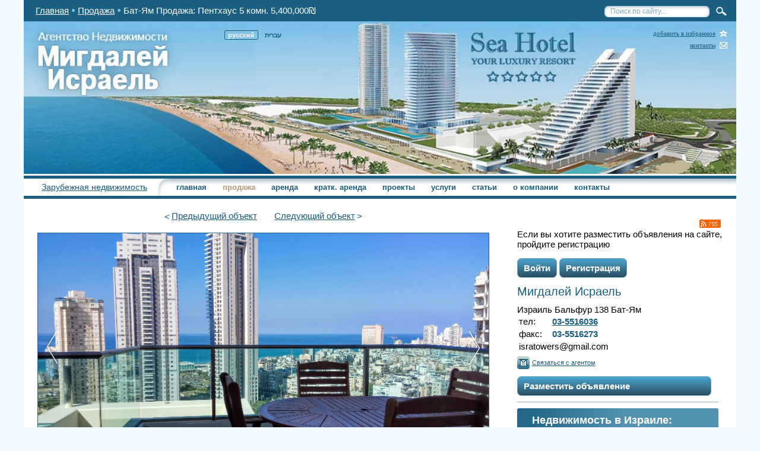

--- FILE ---
content_type: text/html; charset=UTF-8
request_url: https://isratowers.com/buy/24638/
body_size: 13138
content:
<!DOCTYPE html>
<html lang="ru">
  <head>

		<meta name="yandex-verification" content="9e1d2feba1a6b87f" />

		<!-- Google Tag Manager -->
		<script type="text/javascript" src="/javascript/google-tag-manager.js"></script>
		<!-- End Google Tag Manager -->

    <meta http-equiv="content-type" content="text/html; charset=UTF-8" />
    <title>Бат-Ям Продажа: Пентхаус 5 комн. 5,400,000₪ | isratowers.com</title>
    <meta name="description" content="Продажа пентхауса, Бат-Ям, район Ган ха-Ир, 4 спальных комнаты + гостиная, направление воздуха юг, запад, 20 этаж из 23, вид на море, площадь 280 кв.м, балкон один 100 кв.м, парковка личная двойная, Цена за кв.м. 19,286₪" />
    <meta name="keywords" content="продажа пентхауса 5 комнат бат-ям" />
    <script type="application/ld+json">{
    "@context": "https://schema.org",
    "@graph": [
        {
            "@type": "Organization",
            "@id": "https://isratowers.com/#org",
            "name": "Мигдалей Исраэль",
            "url": "https://isratowers.com/",
            "logo": "https://isratowers.com/images/header.jpg",
            "email": "info@isratowers.com",
            "telephone": "+97235515880",
            "sameAs": [
                "https://www.facebook.com/migdaleiisrael",
                "https://www.instagram.com/migdalei.israel/",
                "https://x.com/isratowers",
                "https://www.youtube.com/@isratowers"
            ]
        },
        {
            "@type": "WebSite",
            "@id": "https://isratowers.com/#website",
            "url": "https://isratowers.com/",
            "name": "isratowers.com",
            "publisher": {
                "@id": "https://isratowers.com/#org"
            },
            "inLanguage": "ru"
        }
    ]
}</script>
<script type="application/ld+json">{
    "@context": "https://schema.org",
    "@type": "RealEstateListing",
    "name": "Продажа: Пентхаус 5 комн. 5,400,000₪",
    "url": "https://isratowers.com/buy/24638/",
    "description": "Пентхаус в Бат Яме, в элитном доме (построен в 2010 году) с красивейшим видом на море. Площадь пентхауса составляет 280 кв. метров. Пять просторных комнат.",
    "address": {
        "@type": "PostalAddress",
        "streetAddress": "הנביאים 54 בת ים",
        "addressLocality": "Бат-Ям",
        "addressCountry": "IL"
    },
    "offers": {
        "@type": "Offer",
        "priceCurrency": "ILS",
        "price": 5400000,
        "url": "https://isratowers.com/buy/24638/"
    },
    "floorSize": {
        "@type": "QuantitativeValue",
        "value": 280,
        "unitCode": "MTK"
    },
    "mainEntityOfPage": "https://isratowers.com/buy/24638/",
    "image": [
        "https://isratowers.com/gallery/photos/preview_big/photo-Fit-1000x1000_6.JPG",
        "https://isratowers.com/gallery/photos/preview_big/photos1s-Fit-1000x1000_2.JPG",
        "https://isratowers.com/gallery/photos/preview_big/photos2s-Fit-1000x1000_1.JPG",
        "https://isratowers.com/gallery/photos/preview_big/photos3s-Fit-1000x1000_0.JPG",
        "https://isratowers.com/gallery/photos/preview_big/photos4s-Fit-1000x1000_1.JPG",
        "https://isratowers.com/gallery/photos/preview_big/photos5s-Fit-1000x1000_1.JPG",
        "https://isratowers.com/gallery/photos/preview_big/photos6s-Fit-1000x1000_1.JPG",
        "https://isratowers.com/gallery/photos/preview_big/photos7s-Fit-1000x1000_1.JPG",
        "https://isratowers.com/gallery/photos/preview_big/photos9s-Fit-1000x1000_1.JPG",
        "https://isratowers.com/gallery/photos/preview_big/1_32.jpg",
        "https://isratowers.com/gallery/photos/preview_big/2_34.jpg",
        "https://isratowers.com/gallery/photos/preview_big/3_35.jpg"
    ],
    "numberOfRooms": "5",
    "numberOfBedrooms": 4,
    "floorLevel": 20,
    "numberOfFloorLevels": 23,
    "additionalType": "https://schema.org/Penthouse",
    "amenityFeature": [
        {
            "@type": "LocationFeatureSpecification",
            "name": "Кладовая (махсан)",
            "value": true
        },
        {
            "@type": "LocationFeatureSpecification",
            "name": "Лифт",
            "value": true
        },
        {
            "@type": "LocationFeatureSpecification",
            "name": "Отопление",
            "value": "центральное"
        },
        {
            "@type": "LocationFeatureSpecification",
            "name": "Стоянка",
            "value": "личная двойная"
        }
    ]
}</script>
		
<meta property="og:title" content="Продажа: Пентхаус 5 комн. 5,400,000₪, Бат-Ям">
<meta property="og:description" content="Продажа пентхауса, Бат-Ям, район Ган ха-Ир, 4 спальных комнаты + гостиная, направление воздуха юг, запад, 20 этаж из 23, вид на море, площадь 280 кв.м, балкон один 100 кв.м, парковка личная двойная, Цена за кв.м. 19,286₪">
<meta property="og:type" content="website">
<meta property="og:url" content="https://isratowers.com/buy/24638/">
<meta property="og:site_name" content="Мигдалей Исраэль">
<meta property="og:locale" content="ru_RU">
<meta name="twitter:card" content="summary_large_image">
<meta name="twitter:site" content="@isratowers">
<meta property="og:image" content="https://isratowers.com/gallery/photos/preview_big/2_34.jpg">

		
<link rel="alternate" href="https://isratowers.com/buy/24638/" hreflang="ru" />
<link rel="alternate" href="https://isratowers.co.il/buy/24638/" hreflang="he" />
<link rel="alternate" href="https://isratowers.com/buy/24638/" hreflang="x-default" />

		<link rel="canonical" href="https://isratowers.com/buy/24638/" />
    

					<meta name="robots" content="INDEX,FOLLOW" />
		

		<meta name="viewport" content="width=device-width">
    <link rel="alternate" href="/rss/" title="RSS" type="application/rss+xml" />
    <link rel="stylesheet" type="text/css" href="/css/style.css?time=1770071517" media="all" />    
    <link rel="stylesheet" type="text/css" href="/css/lightbox.css" media="all" />    
    <link href="/images/favicon.ico" rel="shortcut icon" type="image/x-icon" />

    <link rel="stylesheet" type="text/css" href="/css/datepicker.css" />
    <!--[if lte IE 6]>
        		<link rel="stylesheet" type="text/css" href="/css/ie6.css" />  
        	<![endif]-->   	          
    <!--[if gte IE 9]>
                <style type="text/css">
                #side_menu {
                   filter: none;
                }
                </style>
            <![endif]-->  	 	 
<script type="text/javascript" src="/javascript/jquery-1.10.2.min.js"></script>  	 
<script type="text/javascript" src="/javascript/lightbox.js"></script>

  <script type="text/javascript" src="/javascript/add-request.js"></script>
  	 
<script type="text/javascript" async
	  src="https://maps.googleapis.com/maps/api/js?key=AIzaSyCgVO61NwBypbHDp4leDMbuJpFZPmqkwFA&sensor=false&language=ru">
	</script>  	 
<script src="/javascript/my-google-map.js" type="text/javascript"></script>  	 	 
<script type="text/javascript" src="/javascript/common.js?v=1"></script>
      <script type="text/javascript" src="/javascript/datepicker.js"></script>             
<script type="text/javascript">
		addToFavorites = function(url, title) {
		  alert('Нажмите комбинацию клавиш Ctrl+D для добавления страницы в закладки');
		}


	</script>
	
	<style type="text/css">
		.wInfo {position:relative;width:95%;box-sizing:border-box;font-family:Arial;padding:8px 9px;color:#696969;background:#ffffff;border:1px #6897ea solid;font-size:12px;margin:30px auto;-webkit-border-radius:5px 5px 5px 5px;-moz-border-radius:5px 5px 5px 5px;border-radius:5px 5px 5px 5px;} .wInfo a {color:#376094} .wInfo a:hover {color:#ff0000} .wInfo img {position:absolute;z-index:1;width:45px;right:5px;top:3px} .wInfo ul {position:relative;z-index:2;list-style:none;margin:0;padding:0;text-align:left;line-height:1.1;} .wInfo .wTitle {font-weight:bold;font-size:14px;color:#396097;padding:0 0 3px} .wInfo .wtCountry {display:inline} .wTitle a {text-decoration:none;} .wInfo .wTitle b {display:block;} .wInfo .wMtemp {font-weight:bold;font-size:28px;color:#6898ea;width:150px;padding:8px 0 4px;float:left;text-align:center} .wInfo .wNtemp {text-align:right;float:none;padding:8px 0 3px} .wInfo .wTtemp {text-align:right;float:none;padding:0 0 6px} .wInfo .w10fore {clear:both;float:left;padding:3px 0} .wInfo .wFore {text-align:right;padding:3px 0} .wInfo .wFclean {width:0;height:0;font-size:0;line-height:0;padding:0;margin:0;clear:both;}
	</style>
	
	
	<style type="text/css">
		#currency_bb {width:100%; margin:0px auto; color:#000; background-color:#fff; border:0px solid #ccc; font: 13px Arial, Helvetica, sans-serif}
		#currency_bb td {padding-top:10px;padding-right:10px}
		#currency_bb th {font-weight: normal;text-align:left;padding-top:13px;}
		#currency_bb td.cuname {}
		#currency_bb td.cuid {color:#000;}
		#currency_bb td.course {font-weight: bold;}
		#currency_bb td.up {color:green;}
		#currency_bb td.down {color:red;}
	</style>
	
    <!--[if lt IE 8]><style>
        .imgD span {
            display: inline-block;
            height: 100%;
        }
        </style><![endif]-->
		<script src="https://www.google.com/recaptcha/api.js?render=6LeafqgUAAAAAOvN5X0a_tKo-CXzy7ccyR938csV"></script>
		<script>
			var googleCaptchaSiteKey = '6LeafqgUAAAAAOvN5X0a_tKo-CXzy7ccyR938csV';
		</script>
  </head>        
  <body>

		<!-- Google Tag Manager (noscript) -->
		<noscript><iframe src="https://www.googletagmanager.com/ns.html?id=GTM-PSPV76"
		height="0" width="0" style="display:none;visibility:hidden"></iframe></noscript>
		<!-- End Google Tag Manager (noscript) -->

		<div id="fb-root"></div>
		<script>(function(d, s, id) {
			var js, fjs = d.getElementsByTagName(s)[0];
			if (d.getElementById(id)) return;
			js = d.createElement(s); js.id = id;
			js.src = "//connect.facebook.net/ru_RU/sdk.js#xfbml=1&appId=1538748389703940&version=v2.0";
			fjs.parentNode.insertBefore(js, fjs);
		}(document, 'script', 'facebook-jssdk'));</script>
				<div class="popup-full" style="display:none">
			<div class="popup-border">
				<div class="popup">
					<div class="popup-login-form">
						            						<h3>Вход в систему</h3>
						<form method="post" class="google-captcha-form" action="/login-register-form.php">
							<div class="popup-email">
								<label for="popup-email">Email:</label>
								<input type="text" name="mail" id="popup-email">
															</div>
							<div class="popup-password">
								<label for="popup-password">Пароль:</label>
								<input type="password" name="password" id="popup-password">
															</div>
              <input type="hidden" name="recaptcha_token">
							<input type="hidden" value="login" name="form_type">
							<input type="submit" value="Войти" name="login_submit">
						</form>
						<div class="social-login">
							<div class="facebook">
								<a href="/social-login-facebook.php?type=facebook" aria-label="Войти через Facebook" rel="noopener nofollow"></a>
							</div>
							<div class="google">
								<a href="/social-login-google.php?type=google" aria-label="Войти через Google" rel="noopener nofollow"></a>
							</div>
						</div>
						<a id="password-recovery" href="/password-recovery.php">Востановить пароль</a>
					</div>
					<div class="popup-register-form">
						<h3>Регистрация</h3>
						<div>Для размещения объявлений на сайте пройдите регистрацию.</div>
						<form method="post" class="google-captcha-form" action="/login-register-form.php" enctype="multipart/form-data">
              							<div class="popup-register-mail">
								<label for="popup-register-mail">Email:</label>
								<input type="text" name="mail" id="popup-register-mail">
								<div class="register-error"></div>
							</div>
							<div class="popup-register-password">
								<label for="popup-register-password">Пароль:</label>
								<input type="password" name="password" id="popup-register-password">
								<div class="register-error"></div>
							</div>
							<div class="popup-register-name-ru">
								<label for="popup-register-name-ru">Имя и Фамилия (рус.):</label>
								<input type="text" name="name_ru" id="popup-register-name-ru">
								<div class="register-error"></div>
							</div>
							<div class="popup-register-name-he">
								<label for="popup-register-name-he">Имя и Фамилия (עברית):</label>
								<input type="text" name="name_he" id="popup-register-name-he">
								<div class="register-error"></div>
							</div>
							<div class="popup-register-role">
								<label for="popup-register-role">Кто вы:</label>
								<select id="popup-register-role" name="role">
									<option value="3">Агент</option>
									<option value="4">Владелец жилья</option>
								</select>
							</div>
							<div class="popup-register-phone">
								<label for="popup-register-phone">Телефон :</label>
								<input type="text" name="phone" id="popup-register-phone">
								<div class="register-error"></div>
							</div>
							<div class="popup-register-call-from">
								<label for="popup-register-call-from-hours">Звонить с:</label>
								<select name="call_from_hours" id="popup-register-call-from-hours">
																			<option value="00">00</option>
																			<option value="01">01</option>
																			<option value="02">02</option>
																			<option value="03">03</option>
																			<option value="04">04</option>
																			<option value="05">05</option>
																			<option value="06">06</option>
																			<option value="07">07</option>
																			<option value="08">08</option>
																			<option value="09">09</option>
																			<option value="10">10</option>
																			<option value="11">11</option>
																			<option value="12">12</option>
																			<option value="13">13</option>
																			<option value="14">14</option>
																			<option value="15">15</option>
																			<option value="16">16</option>
																			<option value="17">17</option>
																			<option value="18">18</option>
																			<option value="19">19</option>
																			<option value="20">20</option>
																			<option value="21">21</option>
																			<option value="22">22</option>
																			<option value="23">23</option>
																	</select>
								:
								<select name="call_from_minutes" id="popup-register-call-from-minutes">
																			<option value="00">00</option>
																			<option value="01">01</option>
																			<option value="02">02</option>
																			<option value="03">03</option>
																			<option value="04">04</option>
																			<option value="05">05</option>
																			<option value="06">06</option>
																			<option value="07">07</option>
																			<option value="08">08</option>
																			<option value="09">09</option>
																			<option value="10">10</option>
																			<option value="11">11</option>
																			<option value="12">12</option>
																			<option value="13">13</option>
																			<option value="14">14</option>
																			<option value="15">15</option>
																			<option value="16">16</option>
																			<option value="17">17</option>
																			<option value="18">18</option>
																			<option value="19">19</option>
																			<option value="20">20</option>
																			<option value="21">21</option>
																			<option value="22">22</option>
																			<option value="23">23</option>
																			<option value="24">24</option>
																			<option value="25">25</option>
																			<option value="26">26</option>
																			<option value="27">27</option>
																			<option value="28">28</option>
																			<option value="29">29</option>
																			<option value="30">30</option>
																			<option value="31">31</option>
																			<option value="32">32</option>
																			<option value="33">33</option>
																			<option value="34">34</option>
																			<option value="35">35</option>
																			<option value="36">36</option>
																			<option value="37">37</option>
																			<option value="38">38</option>
																			<option value="39">39</option>
																			<option value="40">40</option>
																			<option value="41">41</option>
																			<option value="42">42</option>
																			<option value="43">43</option>
																			<option value="44">44</option>
																			<option value="45">45</option>
																			<option value="46">46</option>
																			<option value="47">47</option>
																			<option value="48">48</option>
																			<option value="49">49</option>
																			<option value="50">50</option>
																			<option value="51">51</option>
																			<option value="52">52</option>
																			<option value="53">53</option>
																			<option value="54">54</option>
																			<option value="55">55</option>
																			<option value="56">56</option>
																			<option value="57">57</option>
																			<option value="58">58</option>
																			<option value="59">59</option>
																	</select>
							</div>
							<div class="popup-register-call-to">
								<label for="popup-register-call-to-hours">до:</label>
								<select name="call_to_hours" id="popup-register-call-to-hours">
																			<option value="00">00</option>
																			<option value="01">01</option>
																			<option value="02">02</option>
																			<option value="03">03</option>
																			<option value="04">04</option>
																			<option value="05">05</option>
																			<option value="06">06</option>
																			<option value="07">07</option>
																			<option value="08">08</option>
																			<option value="09">09</option>
																			<option value="10">10</option>
																			<option value="11">11</option>
																			<option value="12">12</option>
																			<option value="13">13</option>
																			<option value="14">14</option>
																			<option value="15">15</option>
																			<option value="16">16</option>
																			<option value="17">17</option>
																			<option value="18">18</option>
																			<option value="19">19</option>
																			<option value="20">20</option>
																			<option value="21">21</option>
																			<option value="22">22</option>
																			<option value="23">23</option>
																	</select>
								:
								<select name="call_to_minutes" id="popup-register-call-to-minutes">
																			<option value="00">00</option>
																			<option value="01">01</option>
																			<option value="02">02</option>
																			<option value="03">03</option>
																			<option value="04">04</option>
																			<option value="05">05</option>
																			<option value="06">06</option>
																			<option value="07">07</option>
																			<option value="08">08</option>
																			<option value="09">09</option>
																			<option value="10">10</option>
																			<option value="11">11</option>
																			<option value="12">12</option>
																			<option value="13">13</option>
																			<option value="14">14</option>
																			<option value="15">15</option>
																			<option value="16">16</option>
																			<option value="17">17</option>
																			<option value="18">18</option>
																			<option value="19">19</option>
																			<option value="20">20</option>
																			<option value="21">21</option>
																			<option value="22">22</option>
																			<option value="23">23</option>
																			<option value="24">24</option>
																			<option value="25">25</option>
																			<option value="26">26</option>
																			<option value="27">27</option>
																			<option value="28">28</option>
																			<option value="29">29</option>
																			<option value="30">30</option>
																			<option value="31">31</option>
																			<option value="32">32</option>
																			<option value="33">33</option>
																			<option value="34">34</option>
																			<option value="35">35</option>
																			<option value="36">36</option>
																			<option value="37">37</option>
																			<option value="38">38</option>
																			<option value="39">39</option>
																			<option value="40">40</option>
																			<option value="41">41</option>
																			<option value="42">42</option>
																			<option value="43">43</option>
																			<option value="44">44</option>
																			<option value="45">45</option>
																			<option value="46">46</option>
																			<option value="47">47</option>
																			<option value="48">48</option>
																			<option value="49">49</option>
																			<option value="50">50</option>
																			<option value="51">51</option>
																			<option value="52">52</option>
																			<option value="53">53</option>
																			<option value="54">54</option>
																			<option value="55">55</option>
																			<option value="56">56</option>
																			<option value="57">57</option>
																			<option value="58">58</option>
																			<option value="59">59</option>
																	</select>
							</div>
							<!--<div class="popup-register-address">
								<label for="popup-register-address">Адрес:</label>
								<input type="text" name="address" id="popup-register-address">
								<div class="register-error"></div>
							</div>
							<div class="popup-register-languages">
								<label>Языки:</label>
								<div class="checkboxes">
									<div class="popup-register-languages-1">
										<input type="checkbox" name="languages[]" id="popup-register-languages-1" value="1">
										<label for="popup-register-languages-1">русский </label>
									</div>
									<div class="popup-register-languages-2">
										<input type="checkbox" name="languages[]" id="popup-register-languages-2" value="2">
										<label for="popup-register-languages-2">иврит </label>
									</div>
									<div class="popup-register-languages-3">
										<input type="checkbox" name="languages[]" id="popup-register-languages-3" value="3">
										<label for="popup-register-languages-3">английский </label>
									</div>
									<div class="popup-register-languages-4">
										<input type="checkbox" name="languages[]" id="popup-register-languages-4" value="4">
										<label for="popup-register-languages-4">французский </label>
									</div>
								</div>
							</div>
							<div class="popup-register-file">
								<label for="popup-register-file">Фото: </label>
								<input type="file" name="file" id="popup-register-file">
							</div>-->
              <input type="hidden" name="recaptcha_token">
							<input type="hidden" value="register" name="form_type">
							<input type="submit" value="Зарегистрироваться" name="register_submit">
							<div class="popup-register-social">
								<label for="popup-register-social"></label>
								<div class="social-login">
									<div class="facebook">
										<a href="/social-login-facebook.php?type=facebook" aria-label="Войти через Facebook" rel="noopener nofollow"></a>
									</div>
									<div class="google">
										<a href="/social-login-google.php?type=google" aria-label="Войти через Google" rel="noopener nofollow"></a>
									</div>
								</div>
							</div>
						</form>
						
					</div>
				</div>
			</div>
		</div>
		    <div id="main">	                     
      <div id="content">    	                           
        <div id="bread_crumbs" class="clearfix">        	                                 
          <div id="bread_crumbs_block"><a href="/">Главная</a><a href="/buy/">Продажа</a>Бат-Ям Продажа: Пентхаус 5 комн. 5,400,000₪           
          </div>
          <div id="site_search">                           
            <form action="/search/" id="site_search_form">                                 
              <input id="search" type="text" name="q" value="Поиск по сайту..." />                                 
              <input id="submit" type="submit" value="" disabled="disabled">                           
            </form>                     
          </div>      		                           
        </div>
        <header id="header">
					<img alt="header" style="width:100%" src="/images/header.jpg">
          <div class="language">				     
            <a href="https://isratowers.co.il/buy/24638/">      
              <span><i>עברית</i>      
              </span></a>
            <a href="https://isratowers.com/buy/24638/"  class="cur">      
              <span><i>русский</i>      
              </span></a>			   
          </div>	 			   
          <div class="icons">				     
            <a href="javascript:void(0);" onclick="addToFavorites(location.href, 'Isratower.com');return false;" class="fav">добавить в избранное</a>				     
            <a href="/contact/" class="con">контакты</a>
          </div>
					<div class="header-contacts">
<!--						<div class="login"><b>Войти</b></div>-->
						<span class="name">Мигдалей Исраель</span>
<!--						<div class="contact clearfix">					
							Израиль Бальфур 138 Бат-Ям
							<br>
							<table class="sidebar">
								<tbody>
									<tr>	
										<td>тел:&nbsp;</td>	
										<td><b>03-5516036</b>
										<br></td>
									</tr>
									<tr>	
										<td>факс:&nbsp;</td>	
										<td><b>03-5516273</b>
										<br></td>
									</tr>
									<tr>	
										<td>моб:&nbsp;</td>	
										<td><b>052-5427575</b>
										<br></td>
									</tr>
									<tr>	
										<td colspan="2">isratowers@gmail.com</td>
									</tr>
								</tbody>
							</table>					
							<a onclick="return contact_click(this)" href="/contact/?to=(none)" class="cont">Связаться с агентом</a>
						</div>-->
					</div>
					<nav>
						            	<a id="top-foreign-realty" href="/buy-foreign/">Зарубежная недвижимость</a>
            						<div id="mobile-menu-wrapper">
							<div id="mobile-menu">
								<div class="mobile-menu"></div>
								<div class="mobile-menu"></div>
								<div class="mobile-menu"></div>
							</div>
						</div>
						<ul class="clearfix">				     
							<li>    
							<img src="/images/liBg.png" width="250" height="29" alt="" />    
							</li>				     	     
							<li>    
							<a href="/" >главная</a>    
							</li>				     			                                       				     
							<li>    
							<a href="/buy/" class="cur">продажа</a>    
							</li>				                                       				     
							<li>    
							<a href="/rent/" >аренда</a>    
							</li>				     			 				     
							<li>    
							<a href="/short-rent/" >кратк. аренда</a>    
							</li>				       		 				     
							<li>    
							<a href="/projects/" >проекты</a>    
							</li>
              <li class="menu-foreign-realty">    
							<a href="/buy-foreign/" >зарубежная недвижимость</a>    
							</li>		
							<li>    
							<a href="/services/" >услуги</a>    
							</li>				     				 				     
							<li>    
							<a href="/articles/" >статьи</a>    
							</li>				     			 				     
							<li>    
							<a href="/about/" >о компании</a>    
							</li>				     				 				     
							<li>    
							<a href="/contact/" >контакты</a>    
							</li>				     			   
						</ul>
					</nav>
        </header>  		                           
        <div id="context" class="clearfix">			                                 
          <section id="LeftSide">
            
<div class="box">
  <div id="prev-next-object">
    <a href="/buy/16/">Предыдущий<span> объект</span></a>
    <a href="/buy/12/">Следующий<span> объект</span></a>
  </div>
  <!--<div class="title clearfix"><span><b>Продажа</b><i></i></span><a href="javascript:history.back()">На предыдущую страницу</a></div>-->
  <script type="text/javascript">

    $(document).ready(function() {
        var dateObj;
        var curenDate;

        if (typeof $('#w-writedate').val() != 'undefined' && $('#w-writedate').val() != '') {
            dateObj = $('#w-writedate').val().split(',');

        } else{
            dateObj = '';

        }

        $('.w-datapiker-write').DatePicker({
            format:'m-d-Y',
            flat: true,
            date:  dateObj,
            //current: curenDate,
            calendars: 3,
            mode: 'multiple',
            onRender: function(date) {
                return {
                    disabled: date.valueOf()

                }
            },
            starts: 0
        });
    });
</script>

<ul class="bigDescription clearfix">
<li>
	<a id="object-gallery-call" href="/gallery/photos/image/2_34.jpg" title="Бат-Ям солнечный балкон">
		<img alt="photo" id="object-gallery-left" src="/images/prev.png">
		<img alt="photo" id="object-gallery-right" src="/images/next.png">
		
<!--ewdesssssssssss-->
			<img src="/gallery/photos/image/2_34.jpg" alt="солнечный балкон, Бат-Ям" class="img" title="Бат-Ям солнечный балкон" loading="lazy" />
		<h1>Бат-Ям Продажа: Пентхаус 5 комн. 5,400,000₪</h1>
	</a>
</li>
<li>
	<table>
		<tbody>
						<tr><td>ID:</td><td>24638</td></tr>
			<tr><td>Тип объекта:</td><td>Пентхаус</td></tr>
			<tr><td>Город:</td><td>Бат-Ям</td></tr>
			<tr><td><b>Район:</b></td><td>Ган ха-Ир</td></tr>			<tr><td>Улица:</td><td>Аневиим</td></tr>			<tr><td>Количество комнат:</td><td>5</td></tr>			<tr><td>Из них спален:</td><td>4</td></tr>						<tr><td>Площадь (кв.м.):</td><td>280</td></tr>			<tr><td>Состояние недвижимости:</td><td>хорошее</td></tr>
			<tr><td>Цена в долларах:</td><td>1,741,374$</td></tr>
			<tr><td>Цена в шекелях:</td><td>5,400,000₪</td></tr>
		</tbody>
	</table>
	<div id="addition-object-characteristics">
		<table>
			<tbody>
										<tr><td>Цена за кв/м:</td><td>19,286₪</td></tr>
																								<tr><td><b>Этаж:</b></td><td>20</td></tr>			<tr><td><b>Кол-во этажей в здании:</b></td><td>23</td></tr>			<tr><td><b>Лифт:</b></td><td>есть</td></tr>  
						<tr><td><b>Площадь балконов, кв.м:</b></td><td>100</td></tr>  
						  
						  
			  
			  
			  
			  
			  
			  
			<tr><td><b>Кладовая (махсан):</b></td><td>есть</td></tr>  
			<tr><td><b>Кухня:</b></td><td>совместная с салоном</td></tr>  
											<tr>
					<td><b>Характеристики кухни:</b></td>
					<td>
													большая, 													новая											</td>
				</tr>
			  
			  
			  
			<tr><td><b>Ванна:</b></td><td>1</td></tr>  
			<tr><td><b>Душ:</b></td><td>2</td></tr>  
			<tr><td><b>Туалет:</b></td><td>три</td></tr>  
			  
			  
			  
			<tr><td><b>Отопление:</b></td><td>центральное</td></tr>  
			  
			  
			  
			  
			  
			<tr><td><b>Состояние здания:</b></td><td>шикарное</td></tr>			<tr><td><b>Стоянка:</b></td><td>личная двойная</td></tr>						  
			<tr><td><b>Вид на:</b></td><td>море</td></tr>  
											<tr>
					<td><b>Направление воздуха:</b></td>
					<td>
													юг, 													запад											</td>
				</tr>
														<tr>
					<td><b>Есть в районе:</b></td>
					<td>
													Общественный транспорт, 													Мини-маркет, 													Тренажерный зал, 													Поликлиника, 													Парк, 													Игровая площадка, 													Детский сад, 													Начальная школа											</td>
				</tr>
						<tr><td><b>Удобный подъезд автотранспорта:</b></td><td>есть</td></tr>			<tr><td><b>Вид права на землю:</b></td><td>частная собственность</td></tr>  
			  
							<tr>
					<td><b>Освобождение:</b></td>
					<td>
						немедленно 					</td>
				</tr>
			  
				<tr><td><b>Дата размещения:</b></td><td>19.05.2015</td></tr>
			</tbody>
		</table>
	</div>
	<div id="show-addition-object-characteristics"><span>↓</span>Остальные характеристики</div>
</li>
</ul>
<br class="clear" />
  <b>Дополнительная информация:</b>
  <div><p class="MsoNormal" style="margin-bottom: 0.0001pt;">Уже сегодня вы можете стать владельцем перспективной недвижимости Израиле, если захотите купить эту роскошную квартиру в прибрежном Бат-Яме. Мы предлагаем вариант по приемлемой цене в отличном новом доме.</p>
<h2>Средиземное море, обилие зелени и атмосфера свободы</h2>
<p class="MsoNormal" style="margin-bottom: 0.0001pt;">Бат-Ям &ndash; это, прежде всего, знаменитый израильский курорт, куда приезжают гости со всех уголков планеты. Но многие иностранцы, готовые купить квартиру в Израиле, выбирают именно этот город для постоянного проживания или для инвестиций:</p>
<ul>
<li>сюда влечет атмосфера свободы, праздника, радушия;</li>
<li>здесь есть отличная инфраструктура, зеленые парки, транспорт, связывающий Бат-Ям со всеми уголками страны;</li>
<li>городские пляжи чистые и ухоженные, а набережная называется по праву &laquo;Израильской Ривьерой&raquo;.</li>
</ul>
<p class="MsoNormal" style="margin-bottom: 0.0001pt;">Местная недвижимость всегда в цене, поэтому, купив здесь квартиру, можно будет ее со временем выгодно перепродать. Очень востребованной в Израиле является аренда, так что жилье сдают отдыхающим, бизнесменам, семьям.</p>
<h2>Пентхаус с прекрасными видами на Бат-Ям и море</h2>
<p class="MsoNormal" style="margin-bottom: 0.0001pt;">Эта квартира расположена в 20-этажном элитном доме. Он был возведен в 2010 году и сейчас находится в превосходном состоянии. Если воспользоваться шансом и купить квартиру по очень выгодной цене, то жизнь в Израиле потечет в свое удовольствие:</p>
<ul>
<li>это просторное жилье &ndash; 180 квадратных метров;</li>
<li>здесь есть четыре спальни и гостиная;</li>
<li>новых владельцев впечатлят огромные окна, два балкона и лоджия;</li>
<li>прямо из дома можно любоваться Средиземным морем, городом, утопающим в зелени.</li>
</ul>
<p class="MsoNormal" style="margin-bottom: 0.0001pt;">Дом очень удачно расположен: по соседству есть все необходимые инфраструктурные объекты. Совсем недалеко можно обнаружить чистый песчаный пляж.&nbsp;В этой&nbsp;квартире&nbsp;есть&nbsp;все для жизни,&nbsp;включая солнечный и электрический бойлер, а возле дома предусмотрена личная автостоянка.</p>
<p>Вы готовы купить квартиру в Израиле по доступной цене? Обращайтесь к нашим менеджерам, они проконсультируют по всем вопросам и оформят сделку.</p></div>
<table class="descH" style="width: 100%">
<tbody>


</tbody>
</table>


<div style="border-bottom:1px solid #ccc; padding-bottom:15px; margin-bottom:15">
   <script type="text/javascript">
	 $(function () {
		my_show_map('הנביאים 54 בת ים');
	 });
   </script>
   <div id="map_canvas" style="height: 300px; position: relative; background-color: rgb(229, 227, 223); overflow: hidden; -webkit-transform: translateZ(0);"></div>					
</div>
<table style="border-top: 1px solid #CCCCCC; margin-top: 10px;padding: 5px 0;width: 100%;">
  <tr>	
<script type="text/javascript">document.write('<td class="social-button" width="16"><a id="custom-vk" title="Разместить во В Контакте" href="http://vk.com/share.php?url='+document.location+'" rel="nofollow" target="_blank"></a></td>');</script>	<td>&nbsp;</td>	
<script type="text/javascript">document.write('<td class="social-button" width="16"><a id="custom-odkl" title="Разместить в Одноклассниках" href="http://www.ok.ru/dk?st.cmd=addShare&st.s=0&st._surl='+document.location+'" rel="nofollow" target="_blank"></a></td>');</script>	<td>&nbsp;</td>	
    <!--<script type="text/javascript">document.write('<td class="social-button" width="16"><a id="custom-mail" title="Разместить в Моем Мире" href="http://connect.mail.ru/share?share_url='+document.location+'" rel="nofollow" target="_blank"></a></td>');</script>
    	<td>&nbsp;</td>-->	
<script type="text/javascript">document.write('<td class="social-button" width="16"><a id="custom-li" title="Разместить в LiveInternet" href="http://www.liveinternet.ru/journal_post.php?action=n_add&cnurl='+document.location+'" rel="nofollow" target="_blank"></a></td>');</script>	<td>&nbsp;</td>	
<script type="text/javascript">document.write('<td class="social-button" width="16"><a id="custom-tweet" title="Разместить в Twitter" href="http://twitter.com/share?url='+document.location+'" rel="nofollow" target="_blank"></a></td>');</script>	<td>&nbsp;</td>	
<script type="text/javascript">document.write('<td class="social-button" width="16"><a id="custom-facebook" title="Разместить в Facebook" href="http://www.facebook.com/sharer.php?u='+document.location+'" rel="nofollow" target="_blank"></a></td>');</script>         <td>&nbsp;</td>         
  </tr>
</table>

<span id="request-succes" style="color: green"></span>
<span id="request-error" style="color: #ff0000"></span>
<form name="webmail" id="requestForm" action="/bids/" method="post" enctype="multipart/form-data">
<input type="hidden" name="objectId" value="17"/>				
  <table style="width: 100%">						
    <tbody>					
      <tr>							
        <td class="td">Ваше имя:*</td>							
        <td>
          <input required type="text" id="requestName" name="name" class="in " value="" />
        </td>
      </tr>						
      <tr>							
        <td class="td">Город:</td>
        <td>
          <input type="text" name="city" class="in" value="" />
        </td>						
      </tr>						
      <tr>							
        <td class="td">Ваш e-mail:*</td>
        <td>
          <input type="email" required id="requestEmail" name="email" class="in " value="" />
        </td>
      </tr>						
      <tr>							
        <td class="td">Ваш телефон*:</td>
        <td>
          <input type="text" required id="requestPhone" name="phone" class="in " value="" />
        </td>
      </tr>
              <tr class="additional">							
        <td class="td">Дополнительные сведения, вопросы, пожелания:</td>							
        <td>
          <textarea name="text" rows="7" class="in"></textarea>
        </td>						
      </tr>											
      <tr>							
        <td colspan="2">* - Отмеченные поля обязательны для заполнения.
          <input type="hidden" name="recaptcha_token">
          <input type="hidden" name="entityType" value="object">
          <input type="submit" value="Отправить" class="submit-request-bids">
        </td>
      </tr>						
    </tbody>
  </table>
</form>
<div id="contact_card">
		  <p>Данные контактного лица</p>
  <div class="prop info clearfix">
          <a class="imgS pop" href="/gallery/users/1.jpg"><div style="width:100px;height:100px;background:url(/gallery/users/1-preview.jpg) center center / contain no-repeat;float:left;margin-right:15px;border:1px solid #246586;"></div></a>
        <table>
      <tbody>
        <tr><td class="first_col" style="width: 37%;">Имя и фамилия:</td><td>Вадим Эдгарович</td></tr>
                <tr>
          <td class="first_col">Обращаться на языках:</td>
          <td>
          		            	              русский, 	            	              иврит, 	            	              английский	                                  </td>
        </tr>
                <tr>
          <td class="first_col">Телефоны:</td>
          <td>
                        	<div class="contact-phone">
              		<a href="tel:052-5427575" dir="ltr">052-5427575</a> <span>Звонить с 09:00 до 20:00</span>
              	</div>
                        	<div class="contact-phone">
              		<a href="tel:+972 (3) 5516036" dir="ltr">+972 (3) 5516036</a> <span>Звонить с 10:00 до 21:00</span>
              	</div>
                    </tr>
              </tbody>
    </table>
  </div>
</div>
<div id="object-gallery-wrapper">
	<div id="object-gallery-close">X</div>
	<div id="object-gallery">
		<div id="object-gallery-big">
			<img id="prev-big" alt="prev" src="/images/prev.png">
			<div id="object-gallery-big-img-wrapper">
				<div id="object-gallery-big-img">
					<img src="/gallery/photos/image/2_34.jpg" alt="солнечный балкон, Бат-Ям" title="солнечный балкон, Бат-Ям" loading="lazy" />
				</div>
			</div>
			<img id="next-big" alt="next" src="/images/next.png">
		</div>
		<div id="object-gallery-carousel-full">
			<img alt="prev" id="prev-carousel" src="/images/prev.png">
			<div id="object-gallery-carousel-wrapper">
				<div id="object-gallery-carousel" style="width: 1490px">
															<a href="/gallery/photos/image/photo-Fit-1000x1000_6.JPG">
						<img class="active" src="/gallery/photos/preview_small/photo-Fit-1000x1000_6.JPG" alt="панорамный вид на море, Бат-Ям" title="панорамный вид на море, Бат-Ям" loading="lazy">
					</a>
															<a href="/gallery/photos/image/photos1s-Fit-1000x1000_2.JPG">
						<img src="/gallery/photos/preview_small/photos1s-Fit-1000x1000_2.JPG" alt="просторный балкон, Бат-Ям" title="просторный балкон, Бат-Ям" loading="lazy">
					</a>
															<a href="/gallery/photos/image/photos2s-Fit-1000x1000_1.JPG">
						<img src="/gallery/photos/preview_small/photos2s-Fit-1000x1000_1.JPG" alt="план квартиры , Бат-Ям" title="план квартиры , Бат-Ям" loading="lazy">
					</a>
															<a href="/gallery/photos/image/photos3s-Fit-1000x1000_0.JPG">
						<img src="/gallery/photos/preview_small/photos3s-Fit-1000x1000_0.JPG" alt="уютная кухня, Бат-Ям" title="уютная кухня, Бат-Ям" loading="lazy">
					</a>
															<a href="/gallery/photos/image/photos4s-Fit-1000x1000_1.JPG">
						<img src="/gallery/photos/preview_small/photos4s-Fit-1000x1000_1.JPG" alt="просторный салон, Бат-Ям" title="просторный салон, Бат-Ям" loading="lazy">
					</a>
															<a href="/gallery/photos/image/photos5s-Fit-1000x1000_1.JPG">
						<img src="/gallery/photos/preview_small/photos5s-Fit-1000x1000_1.JPG" alt="просторный балкон с видом на море, Бат-Ям" title="просторный балкон с видом на море, Бат-Ям" loading="lazy">
					</a>
															<a href="/gallery/photos/image/photos6s-Fit-1000x1000_1.JPG">
						<img src="/gallery/photos/preview_small/photos6s-Fit-1000x1000_1.JPG" alt="детская комната, Бат-Ям" title="детская комната, Бат-Ям" loading="lazy">
					</a>
															<a href="/gallery/photos/image/photos7s-Fit-1000x1000_1.JPG">
						<img src="/gallery/photos/preview_small/photos7s-Fit-1000x1000_1.JPG" alt="спальня, Бат-Ям" title="спальня, Бат-Ям" loading="lazy">
					</a>
															<a href="/gallery/photos/image/photos9s-Fit-1000x1000_1.JPG">
						<img src="/gallery/photos/preview_small/photos9s-Fit-1000x1000_1.JPG" alt=" шикарный вид на море и город, Бат-Ям" title=" шикарный вид на море и город, Бат-Ям" loading="lazy">
					</a>
															<a href="/gallery/photos/image/1_32.jpg">
						<img src="/gallery/photos/preview_small/1_32.jpg" alt="шикарный вид на море и город, Бат-Ям" title="шикарный вид на море и город, Бат-Ям" loading="lazy">
					</a>
															<a href="/gallery/photos/image/2_34.jpg">
						<img src="/gallery/photos/preview_small/2_34.jpg" alt="солнечный балкон, Бат-Ям" title="солнечный балкон, Бат-Ям" loading="lazy">
					</a>
															<a href="/gallery/photos/image/3_35.jpg">
						<img src="/gallery/photos/preview_small/3_35.jpg" alt="идеальное место для отдыха, Бат-Ям" title="идеальное место для отдыха, Бат-Ям" loading="lazy">
					</a>
														</div>
			</div>
			<img alt="next" id="next-carousel" src="/images/next.png">
		</div>
	</div>
</div>
   				                                                    
</div>

          </section>		                                 
          <aside id="RightSide">
																			<div class="anonimus-adv-notification">Если вы хотите разместить объявления на сайте, пройдите регистрацию</div>
							<div>
								<div class="login"><b>Войти</b></div>
								<div class="login"><b>Регистрация</b></div>
							</div>
												<span class="name">Мигдалей Исраель</span>
						<a target="_blank" title="RSS-ленты недвижимости в Израиле" class="rss" href="/xml/" aria-label="RSS-ленты недвижимости в Израиле">
							<span class="d_none">RSS-ленты недвижимости в Израиле</span>
						</a>
						<div class="contact clearfix">
							<div>Израиль Бальфур 138 Бат-Ям</div>
							<table class="sidebar">
								<tbody>
									<tr>	
										<td>тел:&nbsp;</td>	
										<td><b><a href="tel:03-5516036">03-5516036</a></b>
											<br></td>
									</tr>
									<tr>	
										<td>факс:&nbsp;</td>	
										<td><b>03-5516273</b>
											<br></td>
									</tr>
<!--									<tr>	
										<td>моб:&nbsp;</td>	
										<td><b>052-5427575</b>
											<br></td>
									</tr>-->
									<tr>
										<td colspan="2">isratowers@gmail.com</td>
									</tr>
								</tbody>
							</table>					
							<!-- <a onclick="return contact_click(this)" href="/contact/?to=(none)" class="cont">Связаться с агентом</a> -->
							<a href="/contact/" class="cont">Связаться с агентом</a>
															<div class="anonimus-adv"><b>Разместить объявление</b></div>
													</div>
            <!--<a href="/add-ads/" class="send">Оставить заявку на покупку или аренду</a>
            <a href="/subscribe/" class="subscribe">Подписка на рассылку о недвижимости</a>-->
                                                                                                                                                                  <div id="side_menu">
            	<h2>Недвижимость в Израиле:</h2>
              <a href="/buy/" class="cur">Купля / продажа жилья</a>									
              <a href="/rent/" >Аренда жилья</a>					                               
              <a href="/short-rent/" >Краткосрочная аренда</a>
              <a href="/rent-comerc/" >Коммерческая недвижимость</a>
              <a href="/rent-each/" >Земельные участки</a>

            </div>				 				
            <div class="boxR">
              
  <span class="title">Продажа</span>				
    <div class="infoR clearfix">
    <a href="/buy/39760/" class="url">Продажа: Колони Бич 2 комн. 1,450,000₪</a>
    <a href="/buy/39760/" class="img" style="opacity: 0.5;">
      <img src="/gallery/photos/preview_big/1_969.jpg" width="117" height="88" onmouseover="deOp(this);" alt="Продажа: Колони Бич 2 комн. 1,450,000₪" onmouseout="opaciTy(this,6);" title="Продажа: Колони Бич 2 комн. 1,450,000₪" loading="lazy">
    </a>
    <div>Бат-Ям, Район Море, 1 спальная комната + гостиная<br>направление воздуха: север, запад<br>8 этаж из 13, вид на море, площадь <br>40 кв.м<br>парковка есть<br><div class="object-generated-announce">Цена за кв.м. <span>36,250 ₪</span></div></div>
  </div>
    <div class="infoR clearfix">
    <a href="/buy/40884/" class="url">Продажа: Квартира 4 комн. 3,600,000₪</a>
    <a href="/buy/40884/" class="img" style="opacity: 0.5;">
      <img src="/gallery/photos/preview_big/1_1108.jpg" width="117" height="88" onmouseover="deOp(this);" alt="Продажа: Квартира 4 комн. 3,600,000₪" onmouseout="opaciTy(this,6);" title="Продажа: Квартира 4 комн. 3,600,000₪" loading="lazy">
    </a>
    <div>Бат-Ям, Район Парк Аям, 3 спальных комнаты + гостиная<br>3 этаж из 46, площадь <br>112 кв.м, балкон один<br>парковка подземная<br><div class="object-generated-announce">Цена за кв.м. <span>32,143 ₪</span></div></div>
  </div>
    <div class="infoR clearfix">
    <a href="/buy/39757/" class="url">Продажа: Колони Бич 2 комн. 2,550,000₪</a>
    <a href="/buy/39757/" class="img" style="opacity: 0.5;">
      <img src="/gallery/photos/preview_big/1_966.jpg" width="117" height="88" onmouseover="deOp(this);" alt="Продажа: Колони Бич 2 комн. 2,550,000₪" onmouseout="opaciTy(this,6);" title="Продажа: Колони Бич 2 комн. 2,550,000₪" loading="lazy">
    </a>
    <div>Бат-Ям, Район Море, 1 спальная комната + гостиная<br>направление воздуха: запад<br>12 этаж из 13, вид на море, площадь <br>40 кв.м, балкон один<br>парковка есть<br><div class="object-generated-announce">Цена за кв.м. <span>63,750 ₪</span></div></div>
  </div>
    <div class="infoR clearfix">
    <a href="/buy/40895/" class="url">Продажа: Квартира 3 комн. 5,500,000₪</a>
    <a href="/buy/40895/" class="img" style="opacity: 0.5;">
      <img src="/gallery/photos/preview_big/25_32.jpg" width="117" height="88" onmouseover="deOp(this);" alt="Продажа: Квартира 3 комн. 5,500,000₪" onmouseout="opaciTy(this,6);" title="Продажа: Квартира 3 комн. 5,500,000₪" loading="lazy">
    </a>
    <div>Тель-Авив, Район Старый Север, 2 спальных комнаты + гостиная<br>5 этаж из 6, вид на город, площадь <br>77 кв.м, балконов два<br>парковка есть<br><div class="object-generated-announce">Цена за кв.м. <span>71,429 ₪</span></div></div>
  </div>
    <div class="infoR clearfix">
    <a href="/buy/40898/" class="url">Продажа: Квартира 5 комн. 3,300,000₪</a>
    <a href="/buy/40898/" class="img" style="opacity: 0.5;">
      <img src="/gallery/photos/preview_big/3_1031.jpg" width="117" height="88" onmouseover="deOp(this);" alt="Продажа: Квартира 5 комн. 3,300,000₪" onmouseout="opaciTy(this,6);" title="Продажа: Квартира 5 комн. 3,300,000₪" loading="lazy">
    </a>
    <div>Бат-Ям, Район Парк Аям, 4 спальных комнаты + гостиная<br>вид на город, площадь <br>135 кв.м, балкон один<br>парковка подземная<br><div class="object-generated-announce">Цена за кв.м. <span>24,444 ₪</span></div></div>
  </div>
    <div class="infoR clearfix">
    <a href="/buy/40779/" class="url">Продажа: Пентхаус 5 комн. 3,500,000₪</a>
    <a href="/buy/40779/" class="img" style="opacity: 0.5;">
      <img src="/gallery/photos/preview_big/8_608.jpg" width="117" height="88" onmouseover="deOp(this);" alt="Продажа: Пентхаус 5 комн. 3,500,000₪" onmouseout="opaciTy(this,6);" title="Продажа: Пентхаус 5 комн. 3,500,000₪" loading="lazy">
    </a>
    <div>Бат-Ям, Район Море, 4 спальных комнаты + гостиная<br>8 этаж из 8, вид на город, площадь <br>168 кв.м, балкон один<br>парковка есть<br><div class="object-generated-announce">Цена за кв.м. <span>20,833 ₪</span></div></div>
  </div>
    <div class="infoR clearfix">
    <a href="/buy/40802/" class="url">Продажа: Квартира 4 комн. 3,850,000₪</a>
    <a href="/buy/40802/" class="img" style="opacity: 0.5;">
      <img src="/gallery/photos/preview_big/2_983.jpg" width="117" height="88" onmouseover="deOp(this);" alt="Продажа: Квартира 4 комн. 3,850,000₪" onmouseout="opaciTy(this,6);" title="Продажа: Квартира 4 комн. 3,850,000₪" loading="lazy">
    </a>
    <div>Бат-Ям, Район Море, 3 спальных комнаты + гостиная<br>направление воздуха: запад<br>18 этаж из 24, вид на море, площадь <br>132 кв.м, балкон один<br>парковка подземная<br><div class="object-generated-announce">Цена за кв.м. <span>29,167 ₪</span></div></div>
  </div>
    <div class="infoR clearfix">
    <a href="/buy/40893/" class="url">Продажа: Квартира 4 комн. 3,570,000₪</a>
    <a href="/buy/40893/" class="img" style="opacity: 0.5;">
      <img src="/gallery/photos/preview_big/Снимок экрана 2025-08-12 114534_0.jpg" width="117" height="88" onmouseover="deOp(this);" alt="Продажа: Квартира 4 комн. 3,570,000₪" onmouseout="opaciTy(this,6);" title="Продажа: Квартира 4 комн. 3,570,000₪" loading="lazy">
    </a>
    <div>Бат-Ям, Район Кирьят Бабов, 3 спальных комнаты + гостиная<br>40 этаж из 47, вид на город, площадь <br>105 кв.м, балкон один<br>парковка подземная<br><div class="object-generated-announce">Цена за кв.м. <span>34,000 ₪</span></div></div>
  </div>
    <div class="infoR clearfix">
    <a href="/buy/40892/" class="url">Продажа: Квартира 4 комн. 3,150,000₪</a>
    <a href="/buy/40892/" class="img" style="opacity: 0.5;">
      <img src="/gallery/photos/preview_big/12_379.jpg" width="117" height="88" onmouseover="deOp(this);" alt="Продажа: Квартира 4 комн. 3,150,000₪" onmouseout="opaciTy(this,6);" title="Продажа: Квартира 4 комн. 3,150,000₪" loading="lazy">
    </a>
    <div>Ришон ле-Цион, Район Наве Хоф, 3 спальных комнаты + гостиная<br>площадь <br>105 кв.м<br>парковка есть<br><div class="object-generated-announce">Цена за кв.м. <span>30,000 ₪</span></div></div>
  </div>
    <div class="infoR clearfix">
    <a href="/buy/40891/" class="url">Продажа: Квартира 4 комн. 2,690,000₪</a>
    <a href="/buy/40891/" class="img" style="opacity: 0.5;">
      <img src="/gallery/photos/preview_big/3_1029.jpg" width="117" height="88" onmouseover="deOp(this);" alt="Продажа: Квартира 4 комн. 2,690,000₪" onmouseout="opaciTy(this,6);" title="Продажа: Квартира 4 комн. 2,690,000₪" loading="lazy">
    </a>
    <div>Ришон ле-Цион, Район Наве Хоф, 3 спальных комнаты + гостиная<br>6 этаж из 6, площадь <br>95 кв.м, балкон один<br>парковка есть<br><div class="object-generated-announce">Цена за кв.м. <span>28,316 ₪</span></div></div>
  </div>
    <div class="infoR clearfix">
    <a href="/buy/R40888/" class="url">Продажа: Квартира 3 комн. 1,950,000₪</a>
    <a href="/buy/R40888/" class="img" style="opacity: 0.5;">
      <img src="/gallery/photos/preview_big/Снимок экрана 2025-08-05 150258_0.jpg" width="117" height="88" onmouseover="deOp(this);" alt="Продажа: Квартира 3 комн. 1,950,000₪" onmouseout="opaciTy(this,6);" title="Продажа: Квартира 3 комн. 1,950,000₪" loading="lazy">
    </a>
    <div>Бат-Ям, Район Центр, 2 спальных комнаты + гостиная<br>направление воздуха: север, юг, восток<br>6 этаж из 6, вид на город, балкон один<br>парковка есть</div>
  </div>
    <div class="infoR clearfix">
    <a href="/buy/40827/" class="url">Продажа: Коттедж 6 комн. 5,500,000₪</a>
    <a href="/buy/40827/" class="img" style="opacity: 0.5;">
      <img src="/gallery/photos/preview_big/23_49.jpg" width="117" height="88" onmouseover="deOp(this);" alt="Продажа: Коттедж 6 комн. 5,500,000₪" onmouseout="opaciTy(this,6);" title="Продажа: Коттедж 6 комн. 5,500,000₪" loading="lazy">
    </a>
    <div>Ришон ле-Цион, Район Наве Хоф, 5 спальных комнат + гостиная<br>направление воздуха: север, юг, запад<br>вид на улицу, площадь <br>280 кв.м, балкон один<br>парковка есть<br><div class="object-generated-announce">Цена за кв.м. <span>19,643 ₪</span></div></div>
  </div>
    <div class="infoR clearfix">
    <a href="/buy/40804/" class="url">Продажа: Квартира 5 комн. 3,650,000₪</a>
    <a href="/buy/40804/" class="img" style="opacity: 0.5;">
      <img src="/gallery/photos/preview_big/1_1037.jpg" width="117" height="88" onmouseover="deOp(this);" alt="Продажа: Квартира 5 комн. 3,650,000₪" onmouseout="opaciTy(this,6);" title="Продажа: Квартира 5 комн. 3,650,000₪" loading="lazy">
    </a>
    <div>Ришон ле-Цион, Район Наве Хоф, 4 спальных комнаты + гостиная<br>площадь <br>120 кв.м, балкон один<br>парковка подземная<br><div class="object-generated-announce">Цена за кв.м. <span>30,417 ₪</span></div></div>
  </div>
  
							
								<style type="text/css">
								.wInfo {position:relative;font-family:Arial;padding:8px 9px;color:#696969;background:#ffffff;border:1px #6897ea solid;font-size:12px;} .wInfo a {color:#376094} .wInfo a:hover {color:#ff0000} .wInfo img {position:absolute;z-index:1;width:45px;right:5px;top:3px} .wInfo ul {position:relative;z-index:2;list-style:none;margin:0;padding:0;text-align:left;line-height:1.1;} .wInfo .wTitle {font-weight:bold;font-size:14px;color:#396097;padding:0 0 3px} .wInfo .wtCountry {display:inline} .wTitle a {text-decoration:none;} .wInfo .wTitle b {display:block;} .wInfo .wMtemp {font-weight:bold;font-size:28px;color:#6898ea;width:180px;padding:8px 0 4px;float:left;text-align:center} .wInfo .wNtemp {text-align:right;float:none;padding:8px 0 3px} .wInfo .wTtemp {text-align:right;float:none;padding:0 0 6px} .wInfo .w10fore {clear:both;float:left;padding:3px 0} .wInfo .wFore {text-align:right;padding:3px 0} .wInfo .wFclean {width:0;height:0;font-size:0;line-height:0;padding:0;margin:0;clear:both;}
								</style>
								<script type="text/javascript" src="https://pogoda.co.il/widgets/bat_yam.js" charset="utf-8"></script>
							
              <div style="font:15px Tahoma;margin:3px auto 5px auto;">Курс шекеля</div>
							<table id="currency_bb">
								<tbody>
									<tr>
										<td class="cuname">$</td>
										<td class="cuid">USD</td>
										<td class="course">3.10</td>
										<td class="up">▲</td>
									</tr>
									<tr>
										<td class="cuname">€</td>
										<td class="cuid">EURO</td>
										<td class="course">3.68</td>
										<td class="down">▼</td>
									</tr>
									<tr>
										<td class="cuname">£</td>
										<td class="cuid">GBP</td>
										<td class="course">4.25</td>
										<td class="down">▼</td>
									</tr>
									<tr>
										<td class="cuname">¥</td>
										<td class="cuid">JPY100</td>
										<td class="course">2.00</td>
										<td class="down">▼</td>
									</tr>
								</tbody>
							</table>
              <!--<script type="text/javascript">var qty = 5</script>
              <script type="text/javascript" src="https://pogoda.co.il/widgets/partners/currency.js" charset="utf-8"></script>-->
              	            	<div class="fb-page" data-href="https://www.facebook.com/migdaleiisrael" data-tabs="timeline" data-width="" data-height="" data-small-header="false" data-adapt-container-width="true" data-hide-cover="false" data-show-facepile="true"><blockquote cite="https://www.facebook.com/migdaleiisrael" class="fb-xfbml-parse-ignore"><a target="_blank" href="https://www.facebook.com/migdaleiisrael">Мигдалей Исраэль</a></blockquote></div>
	                        </div>
          </aside>   		                           
        </div>	                     
      </div>      	              
      <footer id="footer">		                  
        	                   
        <span class="right">                        
          <a href="/a-panel/" target="_blank">&copy;</a> isratowers, 2010                         
          <br/>                        
          <a title="Карта сайта" href="/site-map/">Карта сайта</a>                        
          <br/>                                           		                   
        </span>		                   
        <div class="menu clearfix">			                         			                         
          <a href="/" >главная</a>			                         
          &nbsp;|&nbsp;                                        			                         
          <a href="/projects/" >проекты</a>			                         
          &nbsp;|&nbsp;                                      			                         
          <a href="/services/" >услуги</a>			                         
          &nbsp;|&nbsp; 			                         
          <a href="/articles/" >статьи</a>
          &nbsp;|&nbsp;                                         			                         
          <a href="/about/" >о компании</a>			                         
          &nbsp;|&nbsp;                                                                          
          <a href="/buy/" >купля / продажа жилья</a>                                     
          &nbsp;|&nbsp;                                                                            
          <a href="/rent/" >аренда жилья в Израиле</a>                                     
          &nbsp;|&nbsp;                                                                            
          <a href="/short-rent/" >краткосрочная аренда</a>                                     
          &nbsp;|&nbsp;                                       			                         
          <a href="/contact/" >контакты</a>			                          		                   
        </div>
      </footer>              
    </div>        
  <script defer src="https://static.cloudflareinsights.com/beacon.min.js/vcd15cbe7772f49c399c6a5babf22c1241717689176015" integrity="sha512-ZpsOmlRQV6y907TI0dKBHq9Md29nnaEIPlkf84rnaERnq6zvWvPUqr2ft8M1aS28oN72PdrCzSjY4U6VaAw1EQ==" data-cf-beacon='{"version":"2024.11.0","token":"049c8f0d4e7541b6869e9a7488069457","r":1,"server_timing":{"name":{"cfCacheStatus":true,"cfEdge":true,"cfExtPri":true,"cfL4":true,"cfOrigin":true,"cfSpeedBrain":true},"location_startswith":null}}' crossorigin="anonymous"></script>
</body>
</html>


--- FILE ---
content_type: text/html; charset=utf-8
request_url: https://www.google.com/recaptcha/api2/anchor?ar=1&k=6LeafqgUAAAAAOvN5X0a_tKo-CXzy7ccyR938csV&co=aHR0cHM6Ly9pc3JhdG93ZXJzLmNvbTo0NDM.&hl=en&v=N67nZn4AqZkNcbeMu4prBgzg&size=invisible&anchor-ms=20000&execute-ms=30000&cb=4pj09zldsn7s
body_size: 48690
content:
<!DOCTYPE HTML><html dir="ltr" lang="en"><head><meta http-equiv="Content-Type" content="text/html; charset=UTF-8">
<meta http-equiv="X-UA-Compatible" content="IE=edge">
<title>reCAPTCHA</title>
<style type="text/css">
/* cyrillic-ext */
@font-face {
  font-family: 'Roboto';
  font-style: normal;
  font-weight: 400;
  font-stretch: 100%;
  src: url(//fonts.gstatic.com/s/roboto/v48/KFO7CnqEu92Fr1ME7kSn66aGLdTylUAMa3GUBHMdazTgWw.woff2) format('woff2');
  unicode-range: U+0460-052F, U+1C80-1C8A, U+20B4, U+2DE0-2DFF, U+A640-A69F, U+FE2E-FE2F;
}
/* cyrillic */
@font-face {
  font-family: 'Roboto';
  font-style: normal;
  font-weight: 400;
  font-stretch: 100%;
  src: url(//fonts.gstatic.com/s/roboto/v48/KFO7CnqEu92Fr1ME7kSn66aGLdTylUAMa3iUBHMdazTgWw.woff2) format('woff2');
  unicode-range: U+0301, U+0400-045F, U+0490-0491, U+04B0-04B1, U+2116;
}
/* greek-ext */
@font-face {
  font-family: 'Roboto';
  font-style: normal;
  font-weight: 400;
  font-stretch: 100%;
  src: url(//fonts.gstatic.com/s/roboto/v48/KFO7CnqEu92Fr1ME7kSn66aGLdTylUAMa3CUBHMdazTgWw.woff2) format('woff2');
  unicode-range: U+1F00-1FFF;
}
/* greek */
@font-face {
  font-family: 'Roboto';
  font-style: normal;
  font-weight: 400;
  font-stretch: 100%;
  src: url(//fonts.gstatic.com/s/roboto/v48/KFO7CnqEu92Fr1ME7kSn66aGLdTylUAMa3-UBHMdazTgWw.woff2) format('woff2');
  unicode-range: U+0370-0377, U+037A-037F, U+0384-038A, U+038C, U+038E-03A1, U+03A3-03FF;
}
/* math */
@font-face {
  font-family: 'Roboto';
  font-style: normal;
  font-weight: 400;
  font-stretch: 100%;
  src: url(//fonts.gstatic.com/s/roboto/v48/KFO7CnqEu92Fr1ME7kSn66aGLdTylUAMawCUBHMdazTgWw.woff2) format('woff2');
  unicode-range: U+0302-0303, U+0305, U+0307-0308, U+0310, U+0312, U+0315, U+031A, U+0326-0327, U+032C, U+032F-0330, U+0332-0333, U+0338, U+033A, U+0346, U+034D, U+0391-03A1, U+03A3-03A9, U+03B1-03C9, U+03D1, U+03D5-03D6, U+03F0-03F1, U+03F4-03F5, U+2016-2017, U+2034-2038, U+203C, U+2040, U+2043, U+2047, U+2050, U+2057, U+205F, U+2070-2071, U+2074-208E, U+2090-209C, U+20D0-20DC, U+20E1, U+20E5-20EF, U+2100-2112, U+2114-2115, U+2117-2121, U+2123-214F, U+2190, U+2192, U+2194-21AE, U+21B0-21E5, U+21F1-21F2, U+21F4-2211, U+2213-2214, U+2216-22FF, U+2308-230B, U+2310, U+2319, U+231C-2321, U+2336-237A, U+237C, U+2395, U+239B-23B7, U+23D0, U+23DC-23E1, U+2474-2475, U+25AF, U+25B3, U+25B7, U+25BD, U+25C1, U+25CA, U+25CC, U+25FB, U+266D-266F, U+27C0-27FF, U+2900-2AFF, U+2B0E-2B11, U+2B30-2B4C, U+2BFE, U+3030, U+FF5B, U+FF5D, U+1D400-1D7FF, U+1EE00-1EEFF;
}
/* symbols */
@font-face {
  font-family: 'Roboto';
  font-style: normal;
  font-weight: 400;
  font-stretch: 100%;
  src: url(//fonts.gstatic.com/s/roboto/v48/KFO7CnqEu92Fr1ME7kSn66aGLdTylUAMaxKUBHMdazTgWw.woff2) format('woff2');
  unicode-range: U+0001-000C, U+000E-001F, U+007F-009F, U+20DD-20E0, U+20E2-20E4, U+2150-218F, U+2190, U+2192, U+2194-2199, U+21AF, U+21E6-21F0, U+21F3, U+2218-2219, U+2299, U+22C4-22C6, U+2300-243F, U+2440-244A, U+2460-24FF, U+25A0-27BF, U+2800-28FF, U+2921-2922, U+2981, U+29BF, U+29EB, U+2B00-2BFF, U+4DC0-4DFF, U+FFF9-FFFB, U+10140-1018E, U+10190-1019C, U+101A0, U+101D0-101FD, U+102E0-102FB, U+10E60-10E7E, U+1D2C0-1D2D3, U+1D2E0-1D37F, U+1F000-1F0FF, U+1F100-1F1AD, U+1F1E6-1F1FF, U+1F30D-1F30F, U+1F315, U+1F31C, U+1F31E, U+1F320-1F32C, U+1F336, U+1F378, U+1F37D, U+1F382, U+1F393-1F39F, U+1F3A7-1F3A8, U+1F3AC-1F3AF, U+1F3C2, U+1F3C4-1F3C6, U+1F3CA-1F3CE, U+1F3D4-1F3E0, U+1F3ED, U+1F3F1-1F3F3, U+1F3F5-1F3F7, U+1F408, U+1F415, U+1F41F, U+1F426, U+1F43F, U+1F441-1F442, U+1F444, U+1F446-1F449, U+1F44C-1F44E, U+1F453, U+1F46A, U+1F47D, U+1F4A3, U+1F4B0, U+1F4B3, U+1F4B9, U+1F4BB, U+1F4BF, U+1F4C8-1F4CB, U+1F4D6, U+1F4DA, U+1F4DF, U+1F4E3-1F4E6, U+1F4EA-1F4ED, U+1F4F7, U+1F4F9-1F4FB, U+1F4FD-1F4FE, U+1F503, U+1F507-1F50B, U+1F50D, U+1F512-1F513, U+1F53E-1F54A, U+1F54F-1F5FA, U+1F610, U+1F650-1F67F, U+1F687, U+1F68D, U+1F691, U+1F694, U+1F698, U+1F6AD, U+1F6B2, U+1F6B9-1F6BA, U+1F6BC, U+1F6C6-1F6CF, U+1F6D3-1F6D7, U+1F6E0-1F6EA, U+1F6F0-1F6F3, U+1F6F7-1F6FC, U+1F700-1F7FF, U+1F800-1F80B, U+1F810-1F847, U+1F850-1F859, U+1F860-1F887, U+1F890-1F8AD, U+1F8B0-1F8BB, U+1F8C0-1F8C1, U+1F900-1F90B, U+1F93B, U+1F946, U+1F984, U+1F996, U+1F9E9, U+1FA00-1FA6F, U+1FA70-1FA7C, U+1FA80-1FA89, U+1FA8F-1FAC6, U+1FACE-1FADC, U+1FADF-1FAE9, U+1FAF0-1FAF8, U+1FB00-1FBFF;
}
/* vietnamese */
@font-face {
  font-family: 'Roboto';
  font-style: normal;
  font-weight: 400;
  font-stretch: 100%;
  src: url(//fonts.gstatic.com/s/roboto/v48/KFO7CnqEu92Fr1ME7kSn66aGLdTylUAMa3OUBHMdazTgWw.woff2) format('woff2');
  unicode-range: U+0102-0103, U+0110-0111, U+0128-0129, U+0168-0169, U+01A0-01A1, U+01AF-01B0, U+0300-0301, U+0303-0304, U+0308-0309, U+0323, U+0329, U+1EA0-1EF9, U+20AB;
}
/* latin-ext */
@font-face {
  font-family: 'Roboto';
  font-style: normal;
  font-weight: 400;
  font-stretch: 100%;
  src: url(//fonts.gstatic.com/s/roboto/v48/KFO7CnqEu92Fr1ME7kSn66aGLdTylUAMa3KUBHMdazTgWw.woff2) format('woff2');
  unicode-range: U+0100-02BA, U+02BD-02C5, U+02C7-02CC, U+02CE-02D7, U+02DD-02FF, U+0304, U+0308, U+0329, U+1D00-1DBF, U+1E00-1E9F, U+1EF2-1EFF, U+2020, U+20A0-20AB, U+20AD-20C0, U+2113, U+2C60-2C7F, U+A720-A7FF;
}
/* latin */
@font-face {
  font-family: 'Roboto';
  font-style: normal;
  font-weight: 400;
  font-stretch: 100%;
  src: url(//fonts.gstatic.com/s/roboto/v48/KFO7CnqEu92Fr1ME7kSn66aGLdTylUAMa3yUBHMdazQ.woff2) format('woff2');
  unicode-range: U+0000-00FF, U+0131, U+0152-0153, U+02BB-02BC, U+02C6, U+02DA, U+02DC, U+0304, U+0308, U+0329, U+2000-206F, U+20AC, U+2122, U+2191, U+2193, U+2212, U+2215, U+FEFF, U+FFFD;
}
/* cyrillic-ext */
@font-face {
  font-family: 'Roboto';
  font-style: normal;
  font-weight: 500;
  font-stretch: 100%;
  src: url(//fonts.gstatic.com/s/roboto/v48/KFO7CnqEu92Fr1ME7kSn66aGLdTylUAMa3GUBHMdazTgWw.woff2) format('woff2');
  unicode-range: U+0460-052F, U+1C80-1C8A, U+20B4, U+2DE0-2DFF, U+A640-A69F, U+FE2E-FE2F;
}
/* cyrillic */
@font-face {
  font-family: 'Roboto';
  font-style: normal;
  font-weight: 500;
  font-stretch: 100%;
  src: url(//fonts.gstatic.com/s/roboto/v48/KFO7CnqEu92Fr1ME7kSn66aGLdTylUAMa3iUBHMdazTgWw.woff2) format('woff2');
  unicode-range: U+0301, U+0400-045F, U+0490-0491, U+04B0-04B1, U+2116;
}
/* greek-ext */
@font-face {
  font-family: 'Roboto';
  font-style: normal;
  font-weight: 500;
  font-stretch: 100%;
  src: url(//fonts.gstatic.com/s/roboto/v48/KFO7CnqEu92Fr1ME7kSn66aGLdTylUAMa3CUBHMdazTgWw.woff2) format('woff2');
  unicode-range: U+1F00-1FFF;
}
/* greek */
@font-face {
  font-family: 'Roboto';
  font-style: normal;
  font-weight: 500;
  font-stretch: 100%;
  src: url(//fonts.gstatic.com/s/roboto/v48/KFO7CnqEu92Fr1ME7kSn66aGLdTylUAMa3-UBHMdazTgWw.woff2) format('woff2');
  unicode-range: U+0370-0377, U+037A-037F, U+0384-038A, U+038C, U+038E-03A1, U+03A3-03FF;
}
/* math */
@font-face {
  font-family: 'Roboto';
  font-style: normal;
  font-weight: 500;
  font-stretch: 100%;
  src: url(//fonts.gstatic.com/s/roboto/v48/KFO7CnqEu92Fr1ME7kSn66aGLdTylUAMawCUBHMdazTgWw.woff2) format('woff2');
  unicode-range: U+0302-0303, U+0305, U+0307-0308, U+0310, U+0312, U+0315, U+031A, U+0326-0327, U+032C, U+032F-0330, U+0332-0333, U+0338, U+033A, U+0346, U+034D, U+0391-03A1, U+03A3-03A9, U+03B1-03C9, U+03D1, U+03D5-03D6, U+03F0-03F1, U+03F4-03F5, U+2016-2017, U+2034-2038, U+203C, U+2040, U+2043, U+2047, U+2050, U+2057, U+205F, U+2070-2071, U+2074-208E, U+2090-209C, U+20D0-20DC, U+20E1, U+20E5-20EF, U+2100-2112, U+2114-2115, U+2117-2121, U+2123-214F, U+2190, U+2192, U+2194-21AE, U+21B0-21E5, U+21F1-21F2, U+21F4-2211, U+2213-2214, U+2216-22FF, U+2308-230B, U+2310, U+2319, U+231C-2321, U+2336-237A, U+237C, U+2395, U+239B-23B7, U+23D0, U+23DC-23E1, U+2474-2475, U+25AF, U+25B3, U+25B7, U+25BD, U+25C1, U+25CA, U+25CC, U+25FB, U+266D-266F, U+27C0-27FF, U+2900-2AFF, U+2B0E-2B11, U+2B30-2B4C, U+2BFE, U+3030, U+FF5B, U+FF5D, U+1D400-1D7FF, U+1EE00-1EEFF;
}
/* symbols */
@font-face {
  font-family: 'Roboto';
  font-style: normal;
  font-weight: 500;
  font-stretch: 100%;
  src: url(//fonts.gstatic.com/s/roboto/v48/KFO7CnqEu92Fr1ME7kSn66aGLdTylUAMaxKUBHMdazTgWw.woff2) format('woff2');
  unicode-range: U+0001-000C, U+000E-001F, U+007F-009F, U+20DD-20E0, U+20E2-20E4, U+2150-218F, U+2190, U+2192, U+2194-2199, U+21AF, U+21E6-21F0, U+21F3, U+2218-2219, U+2299, U+22C4-22C6, U+2300-243F, U+2440-244A, U+2460-24FF, U+25A0-27BF, U+2800-28FF, U+2921-2922, U+2981, U+29BF, U+29EB, U+2B00-2BFF, U+4DC0-4DFF, U+FFF9-FFFB, U+10140-1018E, U+10190-1019C, U+101A0, U+101D0-101FD, U+102E0-102FB, U+10E60-10E7E, U+1D2C0-1D2D3, U+1D2E0-1D37F, U+1F000-1F0FF, U+1F100-1F1AD, U+1F1E6-1F1FF, U+1F30D-1F30F, U+1F315, U+1F31C, U+1F31E, U+1F320-1F32C, U+1F336, U+1F378, U+1F37D, U+1F382, U+1F393-1F39F, U+1F3A7-1F3A8, U+1F3AC-1F3AF, U+1F3C2, U+1F3C4-1F3C6, U+1F3CA-1F3CE, U+1F3D4-1F3E0, U+1F3ED, U+1F3F1-1F3F3, U+1F3F5-1F3F7, U+1F408, U+1F415, U+1F41F, U+1F426, U+1F43F, U+1F441-1F442, U+1F444, U+1F446-1F449, U+1F44C-1F44E, U+1F453, U+1F46A, U+1F47D, U+1F4A3, U+1F4B0, U+1F4B3, U+1F4B9, U+1F4BB, U+1F4BF, U+1F4C8-1F4CB, U+1F4D6, U+1F4DA, U+1F4DF, U+1F4E3-1F4E6, U+1F4EA-1F4ED, U+1F4F7, U+1F4F9-1F4FB, U+1F4FD-1F4FE, U+1F503, U+1F507-1F50B, U+1F50D, U+1F512-1F513, U+1F53E-1F54A, U+1F54F-1F5FA, U+1F610, U+1F650-1F67F, U+1F687, U+1F68D, U+1F691, U+1F694, U+1F698, U+1F6AD, U+1F6B2, U+1F6B9-1F6BA, U+1F6BC, U+1F6C6-1F6CF, U+1F6D3-1F6D7, U+1F6E0-1F6EA, U+1F6F0-1F6F3, U+1F6F7-1F6FC, U+1F700-1F7FF, U+1F800-1F80B, U+1F810-1F847, U+1F850-1F859, U+1F860-1F887, U+1F890-1F8AD, U+1F8B0-1F8BB, U+1F8C0-1F8C1, U+1F900-1F90B, U+1F93B, U+1F946, U+1F984, U+1F996, U+1F9E9, U+1FA00-1FA6F, U+1FA70-1FA7C, U+1FA80-1FA89, U+1FA8F-1FAC6, U+1FACE-1FADC, U+1FADF-1FAE9, U+1FAF0-1FAF8, U+1FB00-1FBFF;
}
/* vietnamese */
@font-face {
  font-family: 'Roboto';
  font-style: normal;
  font-weight: 500;
  font-stretch: 100%;
  src: url(//fonts.gstatic.com/s/roboto/v48/KFO7CnqEu92Fr1ME7kSn66aGLdTylUAMa3OUBHMdazTgWw.woff2) format('woff2');
  unicode-range: U+0102-0103, U+0110-0111, U+0128-0129, U+0168-0169, U+01A0-01A1, U+01AF-01B0, U+0300-0301, U+0303-0304, U+0308-0309, U+0323, U+0329, U+1EA0-1EF9, U+20AB;
}
/* latin-ext */
@font-face {
  font-family: 'Roboto';
  font-style: normal;
  font-weight: 500;
  font-stretch: 100%;
  src: url(//fonts.gstatic.com/s/roboto/v48/KFO7CnqEu92Fr1ME7kSn66aGLdTylUAMa3KUBHMdazTgWw.woff2) format('woff2');
  unicode-range: U+0100-02BA, U+02BD-02C5, U+02C7-02CC, U+02CE-02D7, U+02DD-02FF, U+0304, U+0308, U+0329, U+1D00-1DBF, U+1E00-1E9F, U+1EF2-1EFF, U+2020, U+20A0-20AB, U+20AD-20C0, U+2113, U+2C60-2C7F, U+A720-A7FF;
}
/* latin */
@font-face {
  font-family: 'Roboto';
  font-style: normal;
  font-weight: 500;
  font-stretch: 100%;
  src: url(//fonts.gstatic.com/s/roboto/v48/KFO7CnqEu92Fr1ME7kSn66aGLdTylUAMa3yUBHMdazQ.woff2) format('woff2');
  unicode-range: U+0000-00FF, U+0131, U+0152-0153, U+02BB-02BC, U+02C6, U+02DA, U+02DC, U+0304, U+0308, U+0329, U+2000-206F, U+20AC, U+2122, U+2191, U+2193, U+2212, U+2215, U+FEFF, U+FFFD;
}
/* cyrillic-ext */
@font-face {
  font-family: 'Roboto';
  font-style: normal;
  font-weight: 900;
  font-stretch: 100%;
  src: url(//fonts.gstatic.com/s/roboto/v48/KFO7CnqEu92Fr1ME7kSn66aGLdTylUAMa3GUBHMdazTgWw.woff2) format('woff2');
  unicode-range: U+0460-052F, U+1C80-1C8A, U+20B4, U+2DE0-2DFF, U+A640-A69F, U+FE2E-FE2F;
}
/* cyrillic */
@font-face {
  font-family: 'Roboto';
  font-style: normal;
  font-weight: 900;
  font-stretch: 100%;
  src: url(//fonts.gstatic.com/s/roboto/v48/KFO7CnqEu92Fr1ME7kSn66aGLdTylUAMa3iUBHMdazTgWw.woff2) format('woff2');
  unicode-range: U+0301, U+0400-045F, U+0490-0491, U+04B0-04B1, U+2116;
}
/* greek-ext */
@font-face {
  font-family: 'Roboto';
  font-style: normal;
  font-weight: 900;
  font-stretch: 100%;
  src: url(//fonts.gstatic.com/s/roboto/v48/KFO7CnqEu92Fr1ME7kSn66aGLdTylUAMa3CUBHMdazTgWw.woff2) format('woff2');
  unicode-range: U+1F00-1FFF;
}
/* greek */
@font-face {
  font-family: 'Roboto';
  font-style: normal;
  font-weight: 900;
  font-stretch: 100%;
  src: url(//fonts.gstatic.com/s/roboto/v48/KFO7CnqEu92Fr1ME7kSn66aGLdTylUAMa3-UBHMdazTgWw.woff2) format('woff2');
  unicode-range: U+0370-0377, U+037A-037F, U+0384-038A, U+038C, U+038E-03A1, U+03A3-03FF;
}
/* math */
@font-face {
  font-family: 'Roboto';
  font-style: normal;
  font-weight: 900;
  font-stretch: 100%;
  src: url(//fonts.gstatic.com/s/roboto/v48/KFO7CnqEu92Fr1ME7kSn66aGLdTylUAMawCUBHMdazTgWw.woff2) format('woff2');
  unicode-range: U+0302-0303, U+0305, U+0307-0308, U+0310, U+0312, U+0315, U+031A, U+0326-0327, U+032C, U+032F-0330, U+0332-0333, U+0338, U+033A, U+0346, U+034D, U+0391-03A1, U+03A3-03A9, U+03B1-03C9, U+03D1, U+03D5-03D6, U+03F0-03F1, U+03F4-03F5, U+2016-2017, U+2034-2038, U+203C, U+2040, U+2043, U+2047, U+2050, U+2057, U+205F, U+2070-2071, U+2074-208E, U+2090-209C, U+20D0-20DC, U+20E1, U+20E5-20EF, U+2100-2112, U+2114-2115, U+2117-2121, U+2123-214F, U+2190, U+2192, U+2194-21AE, U+21B0-21E5, U+21F1-21F2, U+21F4-2211, U+2213-2214, U+2216-22FF, U+2308-230B, U+2310, U+2319, U+231C-2321, U+2336-237A, U+237C, U+2395, U+239B-23B7, U+23D0, U+23DC-23E1, U+2474-2475, U+25AF, U+25B3, U+25B7, U+25BD, U+25C1, U+25CA, U+25CC, U+25FB, U+266D-266F, U+27C0-27FF, U+2900-2AFF, U+2B0E-2B11, U+2B30-2B4C, U+2BFE, U+3030, U+FF5B, U+FF5D, U+1D400-1D7FF, U+1EE00-1EEFF;
}
/* symbols */
@font-face {
  font-family: 'Roboto';
  font-style: normal;
  font-weight: 900;
  font-stretch: 100%;
  src: url(//fonts.gstatic.com/s/roboto/v48/KFO7CnqEu92Fr1ME7kSn66aGLdTylUAMaxKUBHMdazTgWw.woff2) format('woff2');
  unicode-range: U+0001-000C, U+000E-001F, U+007F-009F, U+20DD-20E0, U+20E2-20E4, U+2150-218F, U+2190, U+2192, U+2194-2199, U+21AF, U+21E6-21F0, U+21F3, U+2218-2219, U+2299, U+22C4-22C6, U+2300-243F, U+2440-244A, U+2460-24FF, U+25A0-27BF, U+2800-28FF, U+2921-2922, U+2981, U+29BF, U+29EB, U+2B00-2BFF, U+4DC0-4DFF, U+FFF9-FFFB, U+10140-1018E, U+10190-1019C, U+101A0, U+101D0-101FD, U+102E0-102FB, U+10E60-10E7E, U+1D2C0-1D2D3, U+1D2E0-1D37F, U+1F000-1F0FF, U+1F100-1F1AD, U+1F1E6-1F1FF, U+1F30D-1F30F, U+1F315, U+1F31C, U+1F31E, U+1F320-1F32C, U+1F336, U+1F378, U+1F37D, U+1F382, U+1F393-1F39F, U+1F3A7-1F3A8, U+1F3AC-1F3AF, U+1F3C2, U+1F3C4-1F3C6, U+1F3CA-1F3CE, U+1F3D4-1F3E0, U+1F3ED, U+1F3F1-1F3F3, U+1F3F5-1F3F7, U+1F408, U+1F415, U+1F41F, U+1F426, U+1F43F, U+1F441-1F442, U+1F444, U+1F446-1F449, U+1F44C-1F44E, U+1F453, U+1F46A, U+1F47D, U+1F4A3, U+1F4B0, U+1F4B3, U+1F4B9, U+1F4BB, U+1F4BF, U+1F4C8-1F4CB, U+1F4D6, U+1F4DA, U+1F4DF, U+1F4E3-1F4E6, U+1F4EA-1F4ED, U+1F4F7, U+1F4F9-1F4FB, U+1F4FD-1F4FE, U+1F503, U+1F507-1F50B, U+1F50D, U+1F512-1F513, U+1F53E-1F54A, U+1F54F-1F5FA, U+1F610, U+1F650-1F67F, U+1F687, U+1F68D, U+1F691, U+1F694, U+1F698, U+1F6AD, U+1F6B2, U+1F6B9-1F6BA, U+1F6BC, U+1F6C6-1F6CF, U+1F6D3-1F6D7, U+1F6E0-1F6EA, U+1F6F0-1F6F3, U+1F6F7-1F6FC, U+1F700-1F7FF, U+1F800-1F80B, U+1F810-1F847, U+1F850-1F859, U+1F860-1F887, U+1F890-1F8AD, U+1F8B0-1F8BB, U+1F8C0-1F8C1, U+1F900-1F90B, U+1F93B, U+1F946, U+1F984, U+1F996, U+1F9E9, U+1FA00-1FA6F, U+1FA70-1FA7C, U+1FA80-1FA89, U+1FA8F-1FAC6, U+1FACE-1FADC, U+1FADF-1FAE9, U+1FAF0-1FAF8, U+1FB00-1FBFF;
}
/* vietnamese */
@font-face {
  font-family: 'Roboto';
  font-style: normal;
  font-weight: 900;
  font-stretch: 100%;
  src: url(//fonts.gstatic.com/s/roboto/v48/KFO7CnqEu92Fr1ME7kSn66aGLdTylUAMa3OUBHMdazTgWw.woff2) format('woff2');
  unicode-range: U+0102-0103, U+0110-0111, U+0128-0129, U+0168-0169, U+01A0-01A1, U+01AF-01B0, U+0300-0301, U+0303-0304, U+0308-0309, U+0323, U+0329, U+1EA0-1EF9, U+20AB;
}
/* latin-ext */
@font-face {
  font-family: 'Roboto';
  font-style: normal;
  font-weight: 900;
  font-stretch: 100%;
  src: url(//fonts.gstatic.com/s/roboto/v48/KFO7CnqEu92Fr1ME7kSn66aGLdTylUAMa3KUBHMdazTgWw.woff2) format('woff2');
  unicode-range: U+0100-02BA, U+02BD-02C5, U+02C7-02CC, U+02CE-02D7, U+02DD-02FF, U+0304, U+0308, U+0329, U+1D00-1DBF, U+1E00-1E9F, U+1EF2-1EFF, U+2020, U+20A0-20AB, U+20AD-20C0, U+2113, U+2C60-2C7F, U+A720-A7FF;
}
/* latin */
@font-face {
  font-family: 'Roboto';
  font-style: normal;
  font-weight: 900;
  font-stretch: 100%;
  src: url(//fonts.gstatic.com/s/roboto/v48/KFO7CnqEu92Fr1ME7kSn66aGLdTylUAMa3yUBHMdazQ.woff2) format('woff2');
  unicode-range: U+0000-00FF, U+0131, U+0152-0153, U+02BB-02BC, U+02C6, U+02DA, U+02DC, U+0304, U+0308, U+0329, U+2000-206F, U+20AC, U+2122, U+2191, U+2193, U+2212, U+2215, U+FEFF, U+FFFD;
}

</style>
<link rel="stylesheet" type="text/css" href="https://www.gstatic.com/recaptcha/releases/N67nZn4AqZkNcbeMu4prBgzg/styles__ltr.css">
<script nonce="3a93wDaDcyiD4tno6ISiOQ" type="text/javascript">window['__recaptcha_api'] = 'https://www.google.com/recaptcha/api2/';</script>
<script type="text/javascript" src="https://www.gstatic.com/recaptcha/releases/N67nZn4AqZkNcbeMu4prBgzg/recaptcha__en.js" nonce="3a93wDaDcyiD4tno6ISiOQ">
      
    </script></head>
<body><div id="rc-anchor-alert" class="rc-anchor-alert"></div>
<input type="hidden" id="recaptcha-token" value="[base64]">
<script type="text/javascript" nonce="3a93wDaDcyiD4tno6ISiOQ">
      recaptcha.anchor.Main.init("[\x22ainput\x22,[\x22bgdata\x22,\x22\x22,\[base64]/[base64]/[base64]/MjU1OlQ/NToyKSlyZXR1cm4gZmFsc2U7cmV0dXJuISgoYSg0MyxXLChZPWUoKFcuQkI9ZCxUKT83MDo0MyxXKSxXLk4pKSxXKS5sLnB1c2goW0RhLFksVD9kKzE6ZCxXLlgsVy5qXSksVy5MPW5sLDApfSxubD1GLnJlcXVlc3RJZGxlQ2FsbGJhY2s/[base64]/[base64]/[base64]/[base64]/WVtTKytdPVc6KFc8MjA0OD9ZW1MrK109Vz4+NnwxOTI6KChXJjY0NTEyKT09NTUyOTYmJmQrMTxULmxlbmd0aCYmKFQuY2hhckNvZGVBdChkKzEpJjY0NTEyKT09NTYzMjA/[base64]/[base64]/[base64]/[base64]/bmV3IGdbWl0oTFswXSk6RD09Mj9uZXcgZ1taXShMWzBdLExbMV0pOkQ9PTM/bmV3IGdbWl0oTFswXSxMWzFdLExbMl0pOkQ9PTQ/[base64]/[base64]\x22,\[base64]\\u003d\\u003d\x22,\[base64]/[base64]/Cu3bCtHwgCVrDt1LCi8KUw5XDlcO3w7bCr2hhwoXDlFHDjMOmw4DDrlt9w6tIF8O8w5bCh3QAwoHDpMKiw7BtwpfDnmbDqF3DvW/[base64]/worDqcK7w4lxw4fDm8Kxwo7ChMKFw49DImTDvsOaCsOwwrrDnFRXwrzDk1hYw6Afw5MkBsKqw6I6w7Juw7/CshBdwobCosOldHbCnj0SPwAKw65fEsKYQwQUw7lcw6jDiMOJN8KSfsO/eRDDucKkeTzCl8KgPnocCcOkw57DlB7Dk2UcE8KRYn/ClcKudh0GfMOXw4rDvMOGP3JnwprDlSjDj8KFwpXCsMOqw4wxwqXCkgYqw45pwphgw7staibCjcKLwrk+woJDB08/w5oEOcO0w7HDjS9TE8OTWcK2NsKmw6/[base64]/[base64]/A07Ds8OzW1PDs1sow6/DuATCoMOzXsKNAxVbw57DpRHChHd1wpHCmsO/NsOmG8OLwqbDj8OTJ2oHZ3LCh8OBIRnDjcOCCcKaXcK+XCPCuAFmwqLDmWXCq2zDigwqw7bDpsKywqjDqngHXsOWw7oLPAEAwoMJw4gXN8O3w4sfwrs+f1pXwqhrXMKCw5bCgcOVw4I9K8O4w7fDl8KBw6tnDg3Cm8KTfcOKRxnDuQ0+wqLDjjnCmCZ/[base64]/DnHVFMXrCh8KZcHhcwqfCqsOkeEx0Q8KNRHTDu8OMQzjDh8KJw50mH3dmTcOpPcKsSx9MMEHDhSDCnSZOw7PDj8KQwp1nVQfCnQxQD8Kxw67DoCrCvVbCq8KGfMKOwqsfOMKLFnVzw4BqGMOjBw5gwq/[base64]/CqsKMw5AfccOcZTY1w7wLVG3DgMOKw4Z1TMOEXwNpw5XCiF9HL0xUCMO3wrrDh2Zsw4gHRsKeFsOQwpLDhW7CrCDCtsOwfMOTYg/Ct8KMwovCrGg2wqxYwrYXAsKOw4YlainDpBU6cWBuUsKVw6bDtng1D1wRwrrDtsK+U8O5w53Cvn/DmxvCmsOgwqwofxlhw6weLMKoEsO2w7DDqAUyRcOqw4BQTcOgw7LDglXDjy7Cg0IPLsO7w68Fw45fwp5fKQbCs8OWUD0JMsKfFk52wqRJOkvCjcKgwp8ZcMOTwrISwqnDp8Ovw6oZw7PClT7Co8Kxwp8ww47DvMK+wrluwp98esK+P8K9FB5Zwp/Dg8Omw6bDhwHDmDgJwrTDkmsUEsOURGI2w4wnwr1UFDTDijNfw6B2wqfCl8KPwrLDiHNOF8K8w6nDpsKgScO5C8Obw4E6wpPChsOCRsOxQ8OkW8K+UhLCqBtow4fDoMKww5rDmz/CicOiw7oyP3bDty5qwqViO3vCoSHCusOLBVAvXsKNZ8KswqnDiHh6w5rCkj7DkCjDpsO8wpIOQFjCqcKENhF1wpkqwqEzw5bCosKLTyZAwpPCiMKJw5ogYlfDmsKtw7DCmHdsw4rDlMK/OgIxaMOmFsOpw5jDkS7DqsOvwp/CqMO+F8OCWsKnIMOlw4PDrWXDnGtGwrfCr15WAW5vwrN9ODB6wrrDlBXDr8KYL8OPKMOrc8OUwonCkMKsf8OXwozCuMOWesOFw6rDncKjAWDDkxPDj1LDpT9IfiogwqjDpnDCisONw4XDrMOOw6p/[base64]/DucOBOF9JMsKIQMOiUgfCgGjCjsO0w40ENGXCpwtlwqg6PsOFTWl6wpXCrsKcKcKIwrbCuQtZBcKGam4XV8KuXW/DkMKUNG/DiMORwrhmNsKVw7PCpMOGA3tYXSLCmgoTe8OCdyjCucO/[base64]/[base64]/CqEDClcO3w61oQm8WWsKrw5rCp8K5wrJAw7pKw4kPwrd5wqZIw4FIJMOiDUJgwpbCjMOAwobCgsKxZDgjwr/Dh8OKwqBUDAbDiMOhw6I4WsKFKzR0K8ObPQtow55OPMO8Dgpwf8Kcwr10C8KxSz/Cmlkww611wrPDqcOfw6/DnFDCu8KYY8K0wq3CncOqcxXDlMOjwo3Ck0vDrXMFw7zDoDktw6FQby/ChcK1wrHDom/Dkk7CnMKjw55jw6kiwrUcw7gIwozDgRM1FsOQZsOEw4rChw9qw49Uwoo9DsOjwrfCkDbDhcKaGsO5XsKLwpXDlE/DlwlCwovCkMO/woQjwqdNwqrCqsKIRl3DmXVdRWnClTTCnBXCpjNTEy3CtcKeMj95wojCpG7DqsOOJsKyE3FtRMO4R8KIw7fCrW3Cl8K8McOqwrnCicKvw5cCDkPCoMK1w511w4nDi8O/[base64]/ClwhAWQvDjBQUw5ttw4o8w7DCsnHCh8ObDSTCjMKMwpJnH8OxworDuHTCvMKywrAFw4Z8YsKmOcOwFMKRSMOmFsOfYGjCtRXCpsOZw63CuhDCo2Niw583CATCssO1w77DucO2f0vDgC/Do8Kpw6HDm3ZaWcK/wo8LwoPDryrDscOWwr4QwpxsfknDozsafQXDmsOxccOyN8K2wpPDjW0uR8Kxwpd1w4fCvXI/[base64]/dcKLwobDmkh6IxUGw6fClTcDVAvCoWoVw7HCjV0uCMKlQcKfwrTDqGAWwo0fw5/CvMKNw5/Dvh8Pw5xlwrQ6w4XDnEF8w78XKSIKwqgeOcOlw4LCtnE9w7kyDcO9wpPCusOGw5DCnmp/E0gzMlrCssKfdWTDskB0IsOZIcOEw5Ypw6TDmcKqJklEHMKGXMOEXMOcw5IYwq7DisK8FMKwCcOUw5RueBg1w4EAwpdNY30pEEnCpMKKOE/DmMKawpjCsTHCp8KOw5bDsjkcCAc1w6rCrsOfLU9Fw7RBPX9/ODbCjQouwpPDscOtPE1kZ30Iwr3CqCTCiEHCvcOaw5zCoxtOw5szwoE9N8Kww7rDpmw6wrkGHjp/w78WcsOLOA7Dtw8+w78ZwqHCg1V8FE1ZwpU2HcORGXJGLsKPQMKSOHFrwrnDusKqw4hPInbCkBTChE3Cq38EEzHCgwrCi8KYCMOcwqgbZGsVw6oYGCnCqA9tfiwsIkJYCStJwqJvw4g3w5wqCMOlAcOieRjCiFF0bjLDtcKow5bDm8OdwqAnbsOkMR/CumnDuRNLwpwNAsOXWDIxw7Bdwo7Dp8OZwqtXdxM3w50vcH3DnMKxHRtjZVtBaVAnZz5yw7tWwqfCsC4dw5ETw504w7YDwrw/w5I4wq0ew4fDrU7CsV1Lw5LDrlhNSTw5WXYTwp9mGWUmeUbCqsOfw4TDpUbDlj/DiCzCiiQ9J38sSMOgw4LCszZgXcKPw45DwpHCvcO4w7Zkw6NgE8OkGsKtKTDDssKrwoZNdMK6w5prw4HCoizDrMKpKUnCtQkYZyvDvcOUJsKQw68pw7TDt8KFw4HCl8KiN8OXwr51wq3CimjCm8KXwovDsMOBw7Fdw6ZBT0tjwo9zNsOmHsOQwrUTw6/DosOkw6pmXGjCr8OcwpbCmRjDlsO6AcO/w5nCkMODw4bDm8O0w7vDgGxGFU85KcOJQxDDmi/Ci0UiZnsiesOQw7XDmMK9OcKSw4g0ScKxHsKjw68TwpNXQcK2w4cWwqPCrVU2Q19LwrrCv1DCvcKra1jCo8Ozw6JswofDtFzCnANmw4QsCsKKw6QMwpk4CE3CvcKyw64hwqHCry/Cpi8vABvDiMK7Lxgkw5o8wpFSMgrDphnCucKOw559wqrDmmg9wrYKwrwZZSTChcKPw4MNwosNw5dfw6tJwo9Cwo8rMSMRwo3DugjDicKlw4XDhWMDQMKwwo/DtsO3KVxLTjnCiMKFOQvCpMOrMcO2wo7CrUVgFsK6wqB6IcOmw55HFcKMDMK5fGNrwonDiMO4wrLCkAkhwr17wrjCnSDDgsKtZV5cw7ZRw6V4IDDDucOMf0rChWsDwp1fw4AGT8OpEigdw5LCjcK1NcK4w7t6w61mezsGIS/[base64]/bGTDtTPCncOOwo3DqcOHPygGw7zDrsO3wp9Vw63CtsObwozDt8K5I27DjknColTDt1rDs8KNM2zDsisFWMKGw5c4K8KDasOiw5BYw67Dq0LDrDQSw4bCr8O6w4MtSMKWKG0WKsOMHX/CrTzDgsOUNiEOTsKuRyBew7lxY3PDt3sKFlbCmMOWwrAiZWzChXbDnFXCoAYUw7QRw7vDv8KGwpvCnsO2w7rCrm/CrMO9GmzDvMKtAcK1wo00ScKrRsO8w5UAw4cJCSHDqiTDiwwnTMKrKnXCiA7DhUgGMS5Sw6NHw6IOwoYbw4PDuTbDs8KPw79QZ8KRBFzCkTYHwr3DiMO/XmEJbcOXMcO9b2zDmcKgECZPw5YhOcKDdsKcO056acOpw5HDrlJwwqo8wonCjHzCmk/CiyERRHvCoMOqwp3DssKbZGfCj8OsUSAcMVoZw7nCpcKpTcKvGC7CnsOFH01heSBWwrhGLMK+wqDCgcKAwo5rbMOWBkIuwqTCkCN2VMK7wpXCgUsgYxtKw47Dq8OZBcOAw7LCgCp1QcKbRA7DqmnCvEwqw6EqHcOYZMO1w4DDuhXDqG81KsO/[base64]/[base64]/w5xSw6nDt8K4w7fCji3CrcKbw4UBFsOzfCzDsMOBw4NIMXgow4dYVsOLwrrDu17Ds8KWwoDCow7DvsKhVAzDrm/CvGXCuw8xJcKUacOtOcKhesKiw7M1YsK3SU9OwqJ8BMKbw4bDqCgAW0N+c1Mww7HDrsKRw6Mwb8OiOREUaCVwYcKTeWhEEBNoJzMAwqYeRsOtw6kQwqrDrsOUw793Tx4WCMOKw6omwr/Di8OxHsOkU8OawozCgcKFcAsnwpHCpsORLsK4WMO5woPCmMOPwplNay9ma8O9WghoDn0ow7nClsKZam1DUntVA8KSwopCw4tgw5Y8woQPw6/Ds24WFsOXw4IvXMOZwrfDhRETw6/DiHbCvcKmblvCrsOEYzMCw4Rpw4paw6AYWMK5b8OqeG/[base64]/Ci8O1w6RjwrkTGDJ8CCbDqMKfc2HDocOdwrnCh2rCkj7CpsKtBsKww6pfwrbCoU0oJyQSwq/[base64]/CqcKbw5HCkcKkwolIIsKtWcKiwo/[base64]/w4sKXmjCt8KVaCUhCMO7w4kAw7/[base64]/DpcOnb8KzWMKJwoMXFA3CoGERccKmw7zDkcK/WMOeBsO5w6A/K0DCrQvCgGlCIwVHdCJ1ElMQw7ICw74LwoLCkcK3NsOBw6/DvkNcQ3Ikf8KIczvDqMKcw6rDosKdQX3CksKpGHbDkcK1PXfDvGEwwoXCsi1kwrXDsGtgJRLDp8Ofa2hbMw9+wrfDhEZNLXcPw4JtMsOzw7Ypc8Kqw5gFw4EVB8Ogwo/Du2AdwprDqnTDmcOLcn/[base64]/CnyNEw4PCiV3CsSHCjcOLZxrDrW5zw7zChwskw4LDv8KzwoXDnzfCoMKKw5pdwpvCmAzCoMK1K1kgw5vDrAvDrcK1fcK0Z8OpP0zCtFdfS8KXdcOLNxHCpsOLw5RoBmfDu2osYcK7w7zDnMKVMcOYPsO4DcKDwrbCqUPDhU/CoMKuXcO6wopawr3Cght6UBPDukrCggoMS1t7worDuV3CusOsGTrCn8KHTcKbUsO8UmTCjcK9wpfDtMKpLxHCi2fCrWQUw4XDv8Kew5zCmsKkwptWQELCn8Kdwqw3GcOPw6fDgy/Di8OiwrzDrRh3RcO4wo48J8KKwqXCnFgqOX/DvXA+w5nDgsKxw7UdHhTCuAlew5vCl3UhDB7DvW1pdcKxwoV1D8KFTwRQwojClsKSwqHDksOuw6bDonLDtMOQwrbCkFfDmsO8w63ChsKhw4RwLRPDl8Kmw4TDjcO2AhALCXHDicKZw5UDUcOpf8O/wqhyeMK+w4VTwpjCv8Oiw7TDgcKGwozCpnzDjH7Ct3XDqsODecKGRcOXcsOywrfDnMO/IGPCoH5nwqcGwpkaw7DChMKWwqduwrXCqHY2Q3EmwqZtw4PDuB3CtG9+wr3Cs15wdm/DiEQFwpnCkQjDs8OTbVl4E8OHw6fCg8KXw5wjbcKmw4LCqCbCpzrDpVkxw6tsaH47w45xwow1w7EFL8KaMxfDtsOZfy/DgGrCtxvDjcOkcDo/[base64]/wqbDizgEGcOoesK5w6LCjsK7MnzCtcKwRcO5w6fDnFrDgxHDocOhThgmw7nCq8OXRC1Iw7Jzwp45CcO9wq1SF8KvwrbDhQ7CrTgVJMKCw4TCjS9Ow6/CvAFJw6IRwrMPw6k/CnDDujPCpGnDs8OjXsOxIsKcw4DCmsKhwqcXwr/Dr8K6N8KJw4dFw5F3TjBKKSU5woPCqcOaAEPDkcKCTMOqJ8KTA3/ClcOEwrDDjUoZWyLDtsKUc8OOwq8FQBbDgUJmw5vDmwXCsHPDssORVsOCbmPDhyHCl0/DlMO5w6TChMOlwqTDqAwZwoLCs8KbDcOiw60OX8KnXMOow6UTIsKAwrt4W8Kbw7TCuxshCDzCtcODQDdvw61vwpjCrcK6J8KLwpplw6nCjcOwKXdXVsKDWMO9w4HChAHCoMKOw5PDocO3FMO1w5/DkcKJFXTDvsKYNMKQwpI5M04PFMKPwo9LJ8Opw5DCiWrDrMOIGjzDq3HDvMK0IcKmw57DiMO2w5QSw60iw617woMhw4bCmAhxwqzDtMO5Yjhzw5YHw55uw4UUwpUaKcKPwpDChAl4MMK0JsOrw6/[base64]/CvRFcw7UCwprCuRjDpCVNASNpP8Orw6vDpsOVPMKJZMOWSsO9Yj1GBRt1CsOpwqVvHiHDhcKjwrrCknk+w4/Cjg5KNsKEYzbCk8K0wpbDocOudVljN8KgKnjDsy81w4fCt8KhAMO8w7XDqS7ClBzCvGnDvybCl8Ocw73DncKKwp0jwrzDpxXDlsO8Ch9xw7MswqTDkMONw7rCqMOywotkwpnDk8OlD2/Cu23Ct3l4N8OdW8OYF0w8KS7Ds3g5wqgNwrfCqm0QwrBsw418A0jDlcOxwoXDgsKRE8OsC8OMb1/Dq2PCoUjCpMORcFTChsKGPRorwrzDoEHCu8KowrHDghfDnQQ9w7FtRsO1M1wVwotxOw7DmcO8w5JFwo1sdDfCpwU7wrQaw4XDmUnDksO1w5BXNEPDrzDCnsO/[base64]/CjmMLCAZtRsOzXsKswoZkwqw3O8K/Hh7DkVvDscK4cVXDkD5dGMKjwrLCrm/Cv8KLw5JtcjHCo8OAwqLCoXUGw7nDmF7Ds8Kiw7jCqyPDvH7DjcKZwpVRAsOROMKZwrl8W3rCglYmRsOZwpgUwo/DolXDlEXDocO/wrvDu0XCqMK5w6DCssKWCVZUEMOHwrrCksOobE7DtmrDvcK5f2LCqcKdTMO9w73DgG3DlsOqw4LCliBHw7Qqw5XCjsOowrPCiHd3IDrDinrDvsKzYMKsGQ1lEA4rNsKYw5ZNwrfChSYNw5V/w4BUPmQqw6dqOVzCm27DsQR8w7N3w47CvcKpVcK8DCMWw6fCm8OyMToqwrggw75YaRrDisOFwoUlTcOiwqHDoGVbOsOvwrHCpm5Dwr0xVsORTSzCik7CtsOkw6Nwwq/CgcKfwqPChMKcfEbDj8KKw6syOMOBw73DnnIxwr0ZNBoAwpVQw6zDhMOvQQcDw6U/[base64]/CicK+SCADw78mcFolwpnCl8Opwp3Dn8KZW2xYwqwGwp4Fw7bDpRkhwqIIwpfCtMO1d8K6w7DCmVnCnsO1HhwVJ8KSw5DCmycfSCXDllHDvD9AwrnDm8KYQjzDnBZ0KsObwqPDrGPDtsOwwqAewoZrKWQuCVh+w4/[base64]/A8Ohw54lBsKrwpjDncO6woQHw5DCicOQX8Kaw5bDiMOfPMOCbsKhw5QNw4fClhRjLn7CpDkMHSXDtMKewqvDvcOPwqDCsMKcwoLCu3NdwqTDp8OWw5rCrSdRMsKFYyoiAGbCmhfDqH/Cg8KLV8O1YxMxHsOhw4oLcsKPLMO3w60XGsKVwq/DncKkwqYTWHA5d3kuworDrgcEHcK2XVPDi8KYGVbDjynCt8Ouw6cCw5nDpMONwpAoV8Ksw6YBwp3Cm2XCt8OVwoweVsOLfxrDo8OISyBQwqdLG1vDhsKIw6/Dt8OTwrJfUcKnOXkgw6YVwrxXw5jDgmQLGMOWw6nDkMOCw47CmsKTwr/[base64]/wprDjcOPwr7DtcOvIcOeYC3DlcO5w6pawpVZX8KiccOfZcO4wqEBHCdyR8K4WMOwwovCkkRIBkrCosOLJRRzBsKeccODFThXNsK0wolSw6ptKUrCiGAmwrfDuARKVxh8w4PDpcKIwpISBXjDtMOYwqMXFC14w6dMw6ldOMKdQzDCg8Oxwq/[base64]/CjUfDkisJw4oSwqDCr1Iaw7DDo8KIwoE7LWTDrjbDj8OQdCTDjcOLw7pON8KEwpTCnScHw5lPwr/[base64]/wojCpsOCwobCrMKZHcONw6c2HcO+JEwwEWfCqsO1w5guwqgwwqoyacOLwpLDiDZHwr14VHVSwpZqwrdTX8K2b8OOwp7CtsODw7NIw6PCgcOqwofDv8OZST/DvwLDpQsgXGtkCHrDpsKWdsKNYsObLcOjMMO0ZMOzM8OAw5/DnAFxR8KfcVAnw4XClwPChMOaw6zCt3vDq00Hw7Q+worCinoFwoPCosOnwrbDrnnCjl/DnwfCsnwxw7DCmncxNMKMVyrDusKwA8Kcw4LChjtLUMKyYhnCvmPCnAskw61Nw7rCsQnDs3zDkkrComJxEcOqBcKjC8O6QTjDrcO1wq9lw7bCiMOEwp3ClsKgwo/CjMOHwp3DksOSw5g5QVFFSFzChsK6RHp6wqkww6Awwr/CtBDCqsOBP3jCoyLCgVXCtkBWbibCiRZ5Th0iwpwdw5o0UD3DgsOFwqvDqMOkHElBw4FSJ8Oxw6Mdwp99fsKgw5zCtxE0w54TwqHDvC1lw5Nwwq/DpGrDol/CrMO9w77CncKfP8Okw7TDmGodw6o4wqVlw459Z8O2wodXCxUvAQ/DnDrCrsO5wqfDmUHDmMK0QjLDp8KSw5DDjMOvw7vCvcKTwpQEw58Mwq5/[base64]/Co8K7wpDDgcKWXmDCjMKDw6QmwojDi8KBwpoKecK3XcOxwoTDoMOrw4llw7c/e8OowpnCiMKBCcKDw45uNcK2wrgvXDjCv2/[base64]/w5XDr8K7woBhRcKbNU7CqcOed3zDiCoUw5YKwqUkKVPCvHtSw5/CtcKQw745wqIGwp/CsVRpfsKXwpABwrhfwqo2TyDCkWDDli1Ew5/CqMKww73CglUJwpkvGhTDjQjDj8KPIcOCw4LDhm/[base64]/CkzMswo/[base64]/dcKYDsKwR8KtwqEySMOHwqMEwq1rw74MXGzDncKJSMOFAwnDssKOw5PCs2oewo4KL3cPwpLDmi/[base64]/cFckwoo0w4zDrcOEf8Opw44zw6UdZcKXw5kYBzo8IcOAAcOIw7HDp8OLdsOATkfDvmhXNAggelhRwpvCr8OeEcKsN8OWwojDtDrCrirCiQxHwoZhw6TDh3kcezE7UsOmegJlwpDCrkzCs8Kxw4F+wpXCmcK7w77ClcKew5cFwp/CpnJRw4DCq8KIw4XCksOQw63DlxYHwppww6DDhsOtwrvDil3CvMOPw7NYMgIEBnTDg11pcjHDmBjDhwpqU8KywrzDpUrCpVxdesK+w75NKMKtHQPClMKqwrVsNcO7OFPCqcO/[base64]/woIzXMKIw6hsPMKkw6xKbQnDlsKUIMO+w4xdw4ZAC8Khw5fDr8OvwoDCtMO2QT1dd0ZPwo4VWUvCmXNmw5rCu001XknDrsKLOxUNEHbDvMOAw54Ew5LDlk7DgVDDuibDuMOybmcDPGV5LSsBNMK/w6lkPgooU8OhMcKLMMOow64QeWY7VSVNwqPCpMOJcF8aNi3DqsKQw4g8w5HDnCBqw4MTQA59e8O5wqIWFMORN0FrwoPDvMKBwoYBwoEhw6c3G8Oww7LCiMObE8OvZGZvw7nCpMOxw4nDj0nDgCLDhMKOV8O0MXMCw7/CqsKzwopqPiJtwrzDhA7CtcO2e8KswrxoZUrDmiDClVlWwp1EOU95wr9gwrzDtcOfGTfCqB7CkMKcVELCrHzDqMOtwoUkwpfDicOXdkfDq1pqOCDDmsK6wqLDrcOyw4B/UsOmOMOOwolOXWtpWsKUwodmw6sMCm5iWWkbWsKlw7Y2UVIpDy/Du8O+OsOUw5bDj2XCv8OnXj3CsxXDkV9Zc8OMw5AMw7PCg8Klwo1rw4Zzw5AtCUQGNUIkMQrCksKSTMKCQXM5EMKnwoYAQMO/[base64]/w4NZEsKYwprDvwM/b8O8w6QNwpbDkjvCk8O6F8KeHcONG3DDvh3CgsOtw7zCjR90d8OKw5nCsMO0C2nDisOdwpYfwqTDsMOkD8OQw5rDjcKdwrvCqcKQw7vCn8OXCsOJw7HCsTNELHnCkMKBw6bDlMKPFQgzHcK1WHEYwpwtw6fDl8O0woDCo03CvE8Mw4Eoc8KVPsOxRcKGwo1mw6/Dv2QQw5pDw6bCjsKMw5kAw7RpwoPDmsKGRhwgwrRrMsKUYMOXIsKGcjLDlVILVMKuw5/ClsOJwqp/woRZwpw6wq47wqdHZH/CmV5CVHvDn8KCw5cyZsKwwqADw7rDlQnCuCEFw7rCuMO/w6d/[base64]/DklgvR8KeGsKJZTomwonCoMOYK8KJQMKfT3NYw4zCtjEPCDAswqzCoynCu8Kow4LDti3CncOEf2XCpsKMPcKVwpfCmm45X8KTJcOxeMKfJMO2w5jCtn7DpcKFeHNTwok2WcKTJXMwWcKWacOTwrfCusKGw4nDg8O6GcK/[base64]/DlcOtKsOxaMOUwpYSGsKOwqpaw5dVwppDwqROf8Okw7/DnRTCssK8Qm4yJMKdwrbDmixuwpN2Q8KwEsOwXSHCnmERcE3CtGpuw4YcJMK/McKSwqLDlVTCnADDlsKOW8OTwqDClU/CqWLCrmLCgRZZOcKAwo/CoiVBwpERw6XCm3tmGSdwAF4awpLDgmXCmMORSzjCgcOsfkZEwowrwqFawqIlw67CsQlJwqHDnznDnsK8FG/Cjn0KwpjChGs4IUbDvwsAVsKXTRzCgCIyw4TDucO3wqs/RwXDjH8VYMKCHcOHw5fDniTClgPDt8Oqa8OPw5XDhMO1wqZkIR7Cq8KXWMK1wrBHOcONw4xjwr/Ci8KaH8K8w5oHw6hhbsOZMGzCncOtwpNjw4vCv8Oww5XDmsOyOAjDgcKKNB7Cu0nCjFPCicKgw4Uxa8K0CGFPNik8OEhuw4bCvi0lwrLDtXzDi8Ozwo8Ew4zCg3AKAhjDnF03PRDDnnYXw4wECxnDq8OUwpPCmzNXw4xLw7LDnsKowq/CglPCisOOwo4vwrLDtMOjS8KVOj5Tw4gXGsOgY8KFSn0daMKjw4vCswnDr3xvw7dXBsKEw6vDhMO8w6J6SMOww7TCjFLCiy8PXHVFw7p6D2vCqcKjw6cRBDZaI34Nwo4Vw5MeDsO0MTBGwqQJw6RwewPDjcOnw5tNw7nDmF9Ya8OJQWdPasOlw6nDoMOEZ8K/OMOhXcKCwqIJD1hvwo5HD0DCjxXCn8Kjw6Y3wpk/w7g9G3rDtcKQSTNgwozDoMKQw5owwovDj8KUwopXK1g+w586w5nCpcKTa8OLwolfYMKzw7hlCsOBw6NoGjPCvGvCqSfCsMK+fsObw5jDjxhWw4cJw5Mawo1kw5Zaw71AwrhUwqvCgTjCnT7CvjXCqGF1wo9URsK2wp9KKBllAjIswpN+wqQ9wp/Ci0cEZsOnV8OvU8KEw4DCn1EcHsO+w7/DosKMw5nClcKpw4rDon5fwoUGERXCssKGw61dOMKydENQwoU3RsO5wpfCmUUXwpPCoGTDvcOnw7YKSyjDhsKiwoUxbi/DssOgXcOOUsOBw5YPw7UTcRDDg8OHGsOzJMOCN33CqXUTw4LCucO0D0TCt0bCtjRZw5fCojU5CsOAMcKRwpbCv0IKwrHCkEHDpUrCjE/DjmzClRjDhcOOwpcAf8K7fGDDkBTCnsOvG8O9Y2XDoWbCnXjDvx/CjsO6IQZrwq0Fw5TDo8Kiw4nDoEHCvMOnw4nCtsO4PQvCsCjDm8O+IcKlasOhWcKtZ8K8w6zDtcOEw5hGf0zClCXCvMOwV8KNwqHCtsOBG14oAcOjw6ZlbAAKwoo7BxHCpcO+PsKQwqULdcK6w7oKw5TDkcKxw5jDiMOWwpzClMKEUmHCkyokwo7Doh3CtF/DncKwWsOIw4YofcKYw6lZLcOkw7BUJl4Nw5dVwqbDlcKbw6rDucO5eg4zcsOlwrnDuUrChsOWSsKVwpvDgcOAw4vCgxjDucOiwpRocsKICgMoL8OUcV3DunJlY8OXFcO+wpVPO8KnwqXCoDtyEAYowosywqnCiMO/wqnCgcKAGw1ORMKuw74Fwo/DlVF1U8Oewr/Cn8KhAShjFsO4w6JLwq7ClsKZFU7DqGDCgMKYwrJWw4zCm8OaA8KbGFzDuMO8FxDCpMObwqjDo8OQwoRvw7PCp8KpF8KHS8KHaFrDg8OhdMKxwrRCewNiw5PDn8OCAXg7BMOCw50Twp7CkcO4FMO8w6cbw4ABb21XwoROwqV+dAFYw71xwpjCvcKiw5/[base64]/[base64]/DiCvCpndMwp8LwrHCtWrDvT3CnMKFI8OywpVuJmbCs8OEL8KrVMKKd8O4WsOUO8Kdw6/[base64]/Dv8KUwrbCj0PDkMKYwrgCw7gUc0RfwpM9Ekd8e8K3wpXDkgDCqsOWIcKqwqB1wpvCgkFqwpXClcKXwoxHAcOub8KVwrhFw6rDh8KDF8KCE1UlwpElw4jCn8OrHsKHwp/DnMKtw5bDmDIIZcKTw5oYMiI2w7/[base64]/CmcONJ8KCZ8Kbw5sBbMOgw6PDssOHw71qM8Ksw4/DkR5tQsKewrjCqWvCmcKofWNPdcO1c8K9w5lTJcKSwpgPG2Z4w5sXwpw5w6/CsgTDvsKzLG9iwqUFw7ccwoYywrp+AsKAFsK4U8Onw5MQw7o5w6rDmF8tw5FQw7vCmnzCpwIpDSVzw49yLMKpwrvCucO5woDDgMOnw7MHwqQxw5dewotkw5XDkQfDgcKSEsKrOm9HJcK/w5dQQcOiJ1pYfsOvWQXCjhQ7wq9ISMKSKWXDoyLCrcK0GcOMw57DrV7DniHDhiRhNsKsw47Ck3gGY2fCtMKBcsKPw6Yxw7Z7w7HDgcKWTyJEUFlJasKqZsOUe8ObRcOmDwNPXWJxwociYMKCc8K2MMOlwr/DnsK3w7QAwoDDow5nw7Vrw4LCvcKHPcKSGUA8wo7CihkBYxVDego5w4RaNsO6w47DhGfDu1nCo2J4LsOGPcK5w6fDi8K/UxDDkMOIdFDDq8OqMMOPIzE3PcOwwo7DlMKcw6fCqHbDksKKIMKjwr/Do8OocsKMB8KKw7ReCDADw47CnEbCgMOEX1DDtlrCqD8Cw4XDsWxcI8KGwrfClGfCuRhTw4ANwrTCtWDCkSfDoV7DhMKBDsOww69PUcO/N03Dl8Ozw53CtlhXOcOCwqbDhnbCnXNYZMKqaF/[base64]/woQgVy4uwrvChk8GB2VZw6BkVcKhZMORNGcBSMO6LC3Dg3fCkRgqBitIW8OTw6TClkdwwrsDBUx1wqh5ZUnDvAvCncO+U15cWMOzDcOewqAzwqjCu8KMYWB6wp/Cv1JxwqYyJsOdUxE+cysvZsKsw4vDt8OSwqjCtsO6w6R1wpRGSjHDtsK7R0/CjR5Pwqd5XcKawq3Cj8Kpw7fDosOQw5AJwrsAw7HDhsK1D8KAwpDDqRZGYnHCpsOqw4tyw5sWwqoQwr3CmCcVBDxlBE5nH8OhA8OkWcKpwr3CncKiRcO+wo97wqV5w482FlXCuDxDYT/ClU/[base64]/CsMKsw5rDqirDvMK/[base64]/DhynDp0nDjW8Xw7fDmmvCvGR/V8KtYMOCw59Pw7bDpMOFZsKHIgZbZcO6w6PDnsObw7XDtcK3w5zCr8KwNcOCZQbClVPDh8Oiw6/CosOVw4rDl8KQEcONwp4Mekg3I3/DqMOlEsKUwrNow7Mfw6TDnsKJw7oUwqfDt8KUV8OEw71ww6smJsO1UgbCvn7Cm39Qw7XCocKjCSLCi0skFVTCncOQQsO/wo9Gw4vDhMO3KAhhO8OLFkBpbsOEeHzDsABQw4fCoUNowp3DkDvDqicXwpgCwrbDn8O0wpTDjVM/dcOTfMKwUSJXcmXDhxrCtMK2w4bDoWhxwo/[base64]/[base64]/Dkn3DnyvDhEHDsmUQAlEuM8KwRUjCrcOUwqV/ccOSAsOMw7nCs1fCgcOCbcO/woBOwrY0QAJEw4EWwo5sM8Kqf8OWXhd+wpDDocKLwpfCrsODUsOww7fDvcK5Y8K/WmXDhgXDhAjCrU7DuMOOwqbDqMOxwpTCmDp/YDY3YcOhwrHDtQkJwpB0XyHDghfDgcOtwoXCqhTDulrCl8K0wqLDrMKBw4nCkj4jX8O7a8KALDXCkifDimLDlcKZXCTDrB5IwqJww4TCicKZMX5/wowvw63CoEDDigvDtA3Dg8OqXB3DsnAxPU06w5R8w5DCocOFYyh0w6sUTVQJSlE5HwLDvMKGwqHDrlzDh0hKPj9Lw7bDj2PDml/[base64]/Di8KXw4zCgcK0wq53wqTDn8O8YhMawoXCh13CrMKBwrYmPsOkwqvDncKYMRjDssOZQ1zCi2YhwoXDhn4Cw50Uw4kOwokTwpfDh8KQMcOuw6J4ZjgEcsOIwplkwqsYfhNvHg7DtHPCpnRyw4zDjyFhGnMmw5l8w5bDs8K4MMKRw4/Dp8OvBMOnFcOFwpAfw6jCs0xFw54FwpJoDMOtw67ChsKhTUTCuMOowqVBOsOlwpbDkMKRTcO/wqB+LxzDlUYBw5/CtGfCiMOWCMOVOwF5w6PCgigzwrQ9R8KvMm7Ct8Ktw7wFwq/Cq8KdEMOXwqEHEsKxC8O0w7Uzw6FFw6vCjcOnwqEtw4DDuMKDwonDocKlFcOzw4hcSl1uFcKkRFfCp2XCnxDDmsKiZ343wqM5w5tQw7fDjwBSw6XCnMKAwoQgBMOFwpLDtxQFwrB/[base64]/TcKjThTCsjDDp8KdM8OYwqzDv8OdXMKVRsK1aEYyw75awoDCpRwVecOawqYdwqjCvcKoTDbClMORw6oiEXTDh3xxwpjCgkjDtsKlecOJd8OKL8OFJh/Dt3kNL8OzZMOZwrzDrkpXFsKew6NKJ1/Ct8Olwr7CgMKtNHAwwozCrmDDkCURw7Bww4sWwr/CsjkUw75dwqRvw4LDncKBwpUTBilNP3AcDnrCvX3Cv8OUwrZFw4VKFsOjwpxHRzB0w7Qow7TDt8KFwrRoMnzDgMOgC8O+MMKpw47ChsKtRnjDqyEtG8Kbf8Okwr3CpXkNMyY/PcOKWsKtWMOYwoRrw7LDjsKOIQfCncKHwppXw4s+w5zCsW0Xw5gOYz0Sw5LDgkMoAmghw6TDu3g/Yg3Dn8OiSFzDpsOHwpMuw7lgUsOdRARpYMOsHXlxw4Fwwr4Kw4LDqMOkwpALHDl+woF4NsOuwr3CoWB8dhRKw7Y3FHHCusK+wplAwrYnwqHDs8KWw5duwowHwrjDssKBw6HCmGDDkcKDShZFAXlvwqRSwpBeRcORw47Ck1UeHj/DgsKtwpZDwrIzbMO2wrhmV3/[base64]/w7JhEl7CoMO2w4RMwpI/wqTChsKIaMKvRnZaWsKvwrTCocOXwptBb8KIw4TDiMKhVFoacMOvw4BGwrUzNMK4w6caw4RpAsOWw4VewpVfCcKYwoQ1w6zCrzbCqHzDpcKZw6hJw6fDs3nDtQlDbcK6wqxewq3CrsOpw4HCqVPCkMOSw7l1GQzClcOAwqfCmE/DpMKnwrbCngzCncOrR8O9YV85F0DDiTXCscKeK8KeOsKGQ0BrTQVHw4QBw5jCmsKLKcK0LMKAw7lkcgNswodyASPDrjlqakbCigfCjMKBwrnCs8Okw6N/AWTDtcKMw4LDg2Y5wqcXKsKqw77Dk13CpiJINcOyw6g5IHQKBcOrL8OfXSvDuiHDmQAmw43CqkZSw7PCiDghw5PDsgQHfkUuMlLDkcKDVy8qQMKsXlcYwo8Ich8nag4iP3Rlw7DDtsO+w5nDo27DgllPwrQYwo7CllzCvsOZw5cGDjRCJ8OOwp/DsQplw4XDq8KFSUnDocOYHMKGw7Y+wovDpjg5TS53IkPCl0RLDcORwq8aw6htwrFRwqrCssOgw6Zdfmg5B8KNw51JV8KkccOSIh7Dnmcsw5XCvXvCnsKpWWPDkcK/wpnChHEXwq/CqsKGe8OtwqXDgm4HBwvCvMKDw53CvMKoMyZdZjMrUcO0wq/Cq8O6wqHCv2rCpgPDvMK2w7/CpX5NScKNX8ObUwxaScOjw7s0wr4ZEW7DkcKdFWF6NsOjwrXCgBhlw5VkBGNha0DCqnrChcKkw5HDsMO1Hw7DhMKLw43DhMOoMSlDChnCtcONZ1bCrAUawqJcw65GBHTDuMKfw71eBDNoBsKlwoJIDcKxw4JGMmxjEC/DmlElWsOpwptmwoTCol3CosO+w4J8YsO6PHBnIA1/wqHDr8OAeMKNw47DgRxPYEbCukQawrp/[base64]/w7s2wpg5aik4FsOCwqcae8O5w5VZY8OjwpoJw6TCjy3CkAFPRcKywqDDpcKdw7fDpsOkwr/DjcKaw5DCssKZw4lRw6huD8OIXMKsw6Vvw5nCnx1/OEkcC8O7CDxsRsKeMCPDoxBMCwgwwoXDgsOQwrrClcO4ccO0RMOfYiVewpZdwo7CgA8lfcKve2fDqkzDk8KEaGbCi8KwDsOgITF9KcKyAcKVOCXDkA1hw64rwoAkGMO7w6vCmcOEwpnCoMOOw5MPwoNlw4HCsGrCuMOtwqPCoQ3ClMO9wpEPW8KrJj/CksOyOMKxa8KqwpfCsynCrMKKZcKVIhkxwrPDrMK+w7JBGcK2w7/DphjCjcKzYMKBw7Apwq7CrMOywpLDhg1Yw5t7w5DDtcOJZ8Kbw6TCv8KIdsOzDl1xwrdPwr5jwp/Dr2fCpMOWF24Qw47Dv8O5TyAUwpPCk8O9w6V5wpvDj8OVw6rDpVtcJEjCsAEhwrfDpMOAQjvCscOTFsKWFMKgw6nDixFNwqXCvVcrExnDhMOqdHllawx+wql0w7VPJ8ORXsKpbiotIS/[base64]/IHLDtMKLwojDkFN5QcKiO8Kaw4onw6dLKsKQDx/[base64]/[base64]/CulfChWo3FcKtw455w7dJLVVDw50DwpfDoMOkw4vDuVsgQMK0w5rCkU1uwpbDm8OZRMONUFHCuTbDjgfCu8KXTG/DisOqe8Kbw64YSlc4MSrCv8OLWCnDokQ6fhhfIkvCvG/[base64]/V8OiwrDChnBWGyTCvywNYsObCsKxDTXDssOuS8KQwrAAwrzDsSPDiipyZBxPASLDqcK0OUvDv8K0KMKSMW9nJMOAw7dBX8OJw6ECw43Dgz/[base64]/DiWHCu8O7w7bDqMKcJhnCj8OZYsKCwrrDjxHDqMKlTMKXDGxcb0AZC8KfwrbCinXDusODKsKvwprCsCvDvcOLwo8Rwp8pwr05a8KQJAjCtcKjwrnCocO7w7EAw5V+LwHCi2weAMOjwrHCvybDoMOWdsOaR8K/w49Aw4/DtC3Dqwd5YMKmW8OFI0VTLMK1Y8OSwo0EcMOxXGPDtMOJwpk\\u003d\x22],null,[\x22conf\x22,null,\x226LeafqgUAAAAAOvN5X0a_tKo-CXzy7ccyR938csV\x22,0,null,null,null,1,[21,125,63,73,95,87,41,43,42,83,102,105,109,121],[7059694,108],0,null,null,null,null,0,null,0,null,700,1,null,0,\[base64]/76lBhn6iwkZoQoZnOKMAhnM8xEZ\x22,0,0,null,null,1,null,0,0,null,null,null,0],\x22https://isratowers.com:443\x22,null,[3,1,1],null,null,null,1,3600,[\x22https://www.google.com/intl/en/policies/privacy/\x22,\x22https://www.google.com/intl/en/policies/terms/\x22],\x22Gfm+HtuuuqtYGQ67tO7mRukfSHxDls7t7wbX9d98wW8\\u003d\x22,1,0,null,1,1770075120342,0,0,[61,175,138,203],null,[60,97,8,91,97],\x22RC-eG2evFg8Aa4vUA\x22,null,null,null,null,null,\x220dAFcWeA7SNVrNv9mGhCptCXc-xZUJbFVlq77p9EWjuT7b3lFlkzxdY_T_4KWRagoYzYWqjdI5AH-fjUgv8qIiSECIjvjDl1txew\x22,1770157920443]");
    </script></body></html>

--- FILE ---
content_type: text/css
request_url: https://isratowers.com/css/style.css?time=1770071517
body_size: 11176
content:
html,body{height:100%; margin:0; padding:0; text-align:center; font-family:Arial, sans-serif; font-size:15px;  background:url(../images/html.gif) bottom repeat-x #f2fbff;}
html>body{height:auto; min-height: 100%;}

input[type="text"], select {
		font-size: 15px;
}

form{margin:0; padding:0;}

img{border:0;max-width: 100%;}

a{color:#1a5e81;}
/*a:hover{text-decoration:underline; color:#a9030b;}*/

.tar {text-align: right}

.red {color: red}

.mt-10 {margin-top: 10px}

.mb-8 {margin-bottom: 8px}

.clearfix:after{ content: "."; display: block; height: 0px; clear: both; visibility: hidden; line-height:0px; font-size:0px;}
.clearfix {display: inline-block;}
* html .clearfix {height: 1%;}
.clearfix {display: block;}

.d_none{ display:none}

.clear{clear:both; width:0; height:0; overflow:hidden;}

.img{display:block; float:left; border:1px solid #246586;  margin:0 15px 0 0;}
.img img{display:block;}

#main{margin: 0 auto;width: 1200px;text-align: left;max-width: 100%;}
#content{width: 100%;box-sizing: border-box;/*padding: 0 10px;background: url(../images/main.png) repeat-y, url(../images/main.png) right 0 repeat-y;*/}

#bread_crumbs{background:#1A5E81; line-height:30px;color:white;padding: 3px 0;}
#bread_crumbs_block{padding:0 20px; float:left; max-width:735px}
#bread_crumbs a{color:white; padding-right:10px; margin-right:5px; background:url(/images/bullet.gif) no-repeat 100% 50%}

#site_search{ float:right;padding-right:15px}
#site_search #search{-webkit-border-radius: 7px; -moz-border-radius: 7px; border-radius: 7px; behavior: url(/css/PIE.htc); border:none; color:#81A8C1; padding:2px 10px 3px 10px; font-size:12px;-moz-box-shadow: inset 0 1px 5px #81A8C1;-webkit-box-shadow: inset 0 1px 5px #81A8C1;box-shadow: inset 0 1px 5px #81A8C1; border:0; outline:none;width: 157px;margin-right:7px;}
#site_search #submit{ background:url(/images/search_g.gif) no-repeat; border:none; padding:0; width:19px; height:30px; cursor:pointer; vertical-align:top}

#side_menu{ padding:10px 0; margin:0 10px 20px 0;-webkit-border-radius: 3px; -moz-border-radius: 3px; border-radius: 3px; behavior: url(/css/PIE.htc);
background-image: linear-gradient(left , #246789 7%, #5492B1 54%);
background-image: -o-linear-gradient(left , #246789 7%, #5492B1 54%);
background-image: -moz-linear-gradient(left , #246789 7%, #5492B1 54%);
background-image: -webkit-linear-gradient(left , #246789 7%, #5492B1 54%);
background-image: -ms-linear-gradient(left , #246789 7%, #5492B1 54%);

background-image: -webkit-gradient(
	linear,
	left top,
	right top,
	color-stop(0.07, #246789),
	color-stop(0.54, #5492B1)
);
filter: progid:DXImageTransform.Microsoft.gradient(startColorstr=#246789, endColorstr=#5492b1);
-ms-filter: "progid:DXImageTransform.Microsoft.gradient(startColorstr=#246789, endColorstr=#5492b1)";background-color: #246789;}
#side_menu h2 {
	padding-left: 25px;
	margin: 0;
	font-size: 18px;
	color: #fff;
	margin-bottom: 8px;
}
#side_menu a{ display:block;font-size: 14px;line-height: 22px;margin:5px 0; padding-left: 25px; color:white; font-weight:bold}
#side_menu .cur{color:#C0C0C0}

#header{width: 100%;position: relative;background: #fff;}
#header ul{width:100%; margin:0; padding:0; list-style-type:none; border-top:5px solid #1a5e81; border-bottom:5px solid #1a5e81; background:url(../images/menuBg.gif) repeat-x;}
#header ul li{float:left; height:29px; font-family:Verdana, sans-serif; font-weight:bold; }
#header ul li img{display:block;}
#header ul li a{line-height:29px; font-size: 13px; display:block; padding:0 20px 0 7px; color:#1a5e81; text-decoration:none;}
#header ul li a:hover, #header ul li .cur{line-height:29px; display:block; padding:0 20px 0 7px; color:#b59b77;}

#header .language{width:230px; position:absolute; left:210px; top:15px; font-size:11px; font-weight:bold; line-height:16px;}

#header .language a{display:block; float:right; padding-left:2px; margin-left:5px; text-decoration:none; color:#1a5e81;}
#header .language a span{display:block; padding-right:2px;}
#header .language a span i{display:block; font-style:normal;padding:0 4px 0 4px;}

#header .language a:hover, #header .language .cur{display:block; float:right; background:url(../images/langL.gif) no-repeat; padding-left:2px; margin-left:5px; text-decoration:none; color:#FFF;}
#header .language a:hover span, #header .language .cur span{display:block; background:url(../images/langR.gif) right no-repeat; padding-right:2px;}
#header .language a:hover span i, #header .language .cur span i{display:block; font-style:normal; background:url(../images/langC.gif) repeat-x; padding:0 4px 0 4px;}

#header .icons{position:absolute; right:15px; top:15px; font:11px Tahoma;}
#header .icons a{display:block; float:right; margin-bottom:9px; line-height:11px; padding-right:20px; clear:both;}
#header .icons .fav{background:url(../images/favorite.gif) right no-repeat;}
#header .icons .con{background:url(../images/contacts.gif) right no-repeat;}


#context{background: #FFF;padding: 20px 20px 18px 15px;border-bottom-left-radius: 1px;border-bottom-right-radius: 1px;}

#LeftSide{width:66%; float:left;}
#LeftSide .box{margin:0 0 0 8px;}

#LeftSide .box .title{width:560px; background:url(../images/title/bgTitle.gif) no-repeat;max-width: 100%}
#LeftSide .box .title a{text-align: right;float: right;line-height: 24px;}
#LeftSide .box .title span{display:block; background:url(../images/title/titleL.gif) no-repeat; float:left; padding:0 0 0 4px;}
#LeftSide .box .title span i{display:block; float:left; height:25px; background:url(../images/title/titleR.png) top right no-repeat; width:106px; font-style:normal;}
#LeftSide .box .title span b{display:block; float:left; background:url(../images/title/titleC.gif) repeat-x; font:bold 14px Verdana; color:#FFF; line-height:25px; padding-left:6px;}

#LeftSide .box article.article-offer{position: relative;border:1px solid #ccbb99; margin:5px 0 15px 0; padding:5px; background:#fafafa; list-style-type:none;}
#LeftSide .box article.article-offer ul.description {margin: 0;padding: 0;display: table}
#LeftSide .box article.article-offer ul.description li {list-style: none;display: table-cell;vertical-align: middle;}
#LeftSide .box article.article-offer ul.description li:last-child {padding-left: 20px;vertical-align: top;}
.by-id, .rent-id, .short-rent-id, .rent-commerc-id, .rent-each-id, .project-id, .search-id, .foreign-id {position: absolute;top: 8px;right: 10px;}
#LeftSide .box ul.description li .img{border:1px solid #1a5d80; margin:0 0 0 0; padding:0;}/*display:inline;*/
#LeftSide .box ul.description li .img img{display:block;}
#LeftSide .box ul.description li h2{margin:0 0 3px 0; padding:0;}
#LeftSide .box ul.description li h2 a{font-size:15px; color:#004d99;}
#LeftSide .box ul.description li div{display:block; font-size:15px; line-height:20px; margin-top:7px;}
.offer-announce p:first-of-type {margin-top: 0;}
article.page-description {font-size: 15px;}

#LeftSide .box form table{margin-top:30px;}
#LeftSide .box form table td{vertical-align:top;}
#LeftSide .box form table .td{width:110px; padding:0 10px 0 0;}
#LeftSide .box form table td .in{width:100%; margin-bottom:10px; display:block;}
#LeftSide .box form table td .in-front {
    width:100%; margin-bottom:10px; display:block;
}
#LeftSide .box form table td .submit{float:right;}
#LeftSide .box form table td .submit-request-bids {
	float: right;
}

.p_menu a {
    font-size: 15px;
}

#LeftSide .box .more{display:block; margin-bottom:15px;}
#LeftSide .box .pages{margin-bottom:15px; font-size:11px; text-align:center;}
#LeftSide .box .pages .left{float:left; display:block;}
#LeftSide .box .pages .right{float:right; display:block;}
#LeftSide .box .pages .page{padding:2px 3px 2px 3px;}
#LeftSide .box .pages .page:hover, #LeftSide .box .pages .page.cur{border:1px solid #ccc;color:#7b7b7b;  padding:1px 2px 1px 2px; text-decoration:none; background:#fafafa;}
#LeftSide .box .pages .page.more{text-decoration:none; display:inline;}
#LeftSide .box .pages .page.more:hover{border:0; padding:2px 3px 2px 3px; background:none;}
#LeftSide .box .pages .block{width:200px; margin:0 auto;}

#LeftSide .box h1{font-size:16px;}
#LeftSide .box h1:not(.nomargin) {margin:10px 0 10px 0;}
#LeftSide .box h1.nomargin {margin: 0;}
#LeftSide .box  .bigDescription{margin:0 0 15px 0; padding:0 0 5px 0; list-style-type:none;}
#LeftSide .box  .bigDescription li:first-child {margin-bottom: 20px;border: 1px solid #246586}
#LeftSide .box  .bigDescription li:first-child a {position: relative;display: block;max-height: 450px; overflow: hidden;}
#LeftSide .box  .bigDescription li:first-child h1 {position: absolute;width: 100%;background: rgba(255, 255, 255, 0.6);left: 0;bottom: 0;padding: 10px 5px;margin: 0;box-sizing: border-box;}
#LeftSide .box  .bigDescription li .img{display:block; float: none; margin: 0; width: 100%;border: none;}
#LeftSide .box  .bigDescription li table{width: 100%;}
#LeftSide .box  .bigDescription li table td{font-weight: bold;padding: 4px 0;width: 50%;border-bottom: 1px solid #DAD9D9;}
#LeftSide .box  .bigDescription li table td:first-child {padding-right: 15px;}
#LeftSide .box  .font{font-size:11px; color:#838383; display:block;}
/*#LeftSide .box .imgS img{margin:9px; border:1px solid #1a5d80;}*/
#LeftSide .box .descH{margin:15px 0 15px 0; border-top:1px solid #CCC; display:block;}
#LeftSide .box .descH td{padding-top:10px; vertical-align:top;}

#LeftSide .boxSearch{width:100%; background: url(../images/searchC.jpg) 0 0 / 100% 2px repeat-y;  margin-bottom:15px;}
#LeftSide .boxSearch .bottom{    background: url(../images/searchB.jpg) 0 bottom / 100% 38px no-repeat;}
#LeftSide .boxSearch .bottom .center{background: url(../images/searchT.jpg) 0 0 / 100% 38px no-repeat;padding-top: 13px;}

#LeftSide .boxSearch .bottom .center .title{display:block; line-height:25px; color:#FFF; font-size:15px; font-weight:bold; padding:0 0 0 4%;}

#LeftSide .boxSearch .bottom .center .form form br {clear: none;}
#LeftSide .boxSearch .bottom .center .form{background: url(../images/searchBg.jpg) 0 0 / 100% 90px no-repeat; padding:10px 20px 20px 20px; color:#b59b77;}
#LeftSide .boxSearch .bottom .center .form .minHeight{width:1px; height:90px; float:left;}
#LeftSide .boxSearch .bottom .center .form form{margin:0; padding:0;text-align: center;font-size:0px}
#LeftSide .boxSearch .bottom .center .form form label{display: inline-block;margin: 0 10px 10px 0;vertical-align: bottom;font-size:13px;text-align:left}
#LeftSide .boxSearch .bottom .center .form form label.min{display: inline-block;margin: 0 5px 10px 0;vertical-align: bottom;}
#LeftSide .boxSearch .bottom .center .form form select{display:block; border:1px solid #277399;}
#LeftSide .boxSearch .bottom .center .form form .search{display:block; background:url(../images/search.gif) no-repeat; width:80px; height:20px; border:0; cursor:pointer;}

.object-generated-announce {font-weight:bold; margin-top:5px; color:#212121;}

#RightSide{width:30%; float:right; padding-top:31px; position:relative}
#RightSide .name, .header-contacts .name {display:block; font-size:20px; color:#1a5e81; margin-bottom:10px;}
#RightSide .contact{display:block; padding-bottom:10px; border-bottom:1px solid #8caec0;margin-bottom: 10px;margin-right: 10px;}
#RightSide .contact .sidebar tr:nth-child(2) td:last-child {color: #1a5e81;}
.contact .cont{display:block; line-height:22px; background:url(../images/contact.gif) no-repeat; padding:0 0 0 25px; font-size:11px; margin-top:5px;}
#RightSide .contact .cont{display:block; line-height:22px; background:url(../images/contact.gif) no-repeat; padding:0 0 0 25px; font-size:11px; margin-top:5px;}
#RightSide .send{display:block; line-height:22px; background:url(../images/send.gif) no-repeat; padding-left:25px; font-size:11px; margin-top:10px;}
#RightSide .subscribe{display:block; line-height:22px; background:url(../images/subscribe.gif) no-repeat; padding-left:25px; font-size:11px; margin-top:10px; margin-bottom:20px;}
#RightSide .boxR .title{display:block; padding:0 0 0 10px; margin:0 0 15px 0; background:url(../images/rightTitle.gif) no-repeat; line-height:25px; font-size:14px; font-weight:bold; color:#FFF; font-family:Verdana;}
#RightSide .boxR .infoR{font-size:12px; line-height:14px; margin-bottom:20px; color:#7b7b7b;}
#RightSide .boxR .infoR .url{display:block; margin-bottom:10px; font-size:13px;}
#RightSide .boxR .object-generated-announce{color: #7b7b7b;}
#RightSide .boxR .infoR .url{display:block; margin-bottom:10px; font-size:13px;}

#footer{padding:25px 10px 0 10px; height:50px;}
#footer .menu{width:700px; margin:0 auto; padding:0; font-size:12px; font-family:Verdana, sans-serif; text-align:cenfter; color:#fafafa; padding-right:10px}
#footer .menu a{line-height:15px; color:#fafafa; text-decoration:none; font-weight:bold;}
#footer .menu a:hover, #footer .menu .cur{color:#e6d6b8;}
#footer a{color:#6fbadf;}
#footer span{float:left; font-size:11px;}
#footer span.right{float:right;}

a.white {color:#fff}

.dealType{width:120px;}
.objType,.objView{width:120px;}
.city{width:120px;}
.room{width:68px;}
.w67{width:67px;}
.w36{width:36px;}
.w106{width:106px;}

.social-button #custom-mail { background: url('/images/icons_16x16_mailru.png') left center no-repeat; }
.social-button #custom-odkl { background: url('/images/icons_16x16_odkl.gif') left center no-repeat; }
.social-button #custom-vk { background: url('/images/icons_16x16_vk.gif') left center no-repeat; }
.social-button #custom-li { background: url('/images/icons_16x16_li.gif') left center no-repeat; }
.social-button #custom-tweet { background: url('/images/icons_16x16_tw.gif') left center no-repeat; }
.social-button #custom-facebook { background: url('/images/icons_16x16_fb.gif') left center no-repeat; }
.social-button a {
	display: block;
	padding: 0;
	margin: 7px 0;
	border: 0;
	width: 16px;
	height: 16px;
	/*float: left;*/
}
.w-420{ width:420px; min-height: 74px;}
.w-150{ width:150px}
.w-120{ width:120px}
.mr-15{ margin-right:15px}
.img_ img{ float:none !important; margin:0 auto;border:1px solid #246586}
.cen{ text-align:center;}
.img_{display:block;border:none}

.error {color: red}
#content dl{ margin-left:20px}

.imgD{ float:left; margin:9px;width:118px; height:88px;border:1px solid #1a5d80;text-align:center;vertical-align:middle;display:table-cell}
.imgSm{width:117px; height:88px;text-align:center;vertical-align:middle;display:table-cell}
.imgSm *{vertical-align:middle}
.fl {float: left !important;}
.mr-5 { margin-right: 5px !important;}
.ml-5 { margin-left: 5px !important;}
.gradient-content{
	-webkit-border-radius: 3px;
	-moz-border-radius: 3px;
	border-radius: 3px;
	
	background: #F5F4F2;
	background: -webkit-gradient(linear, 0 0, 0 bottom, from(#F5F4F2), to(#fcfcfc));
	background: -webkit-linear-gradient(#F5F4F2, #F5F4F2);
	background: -moz-linear-gradient(#F5F4F2, #F5F4F2);
	background: -ms-linear-gradient(#F5F4F2, #F5F4F2);
	background: -o-linear-gradient(#F5F4F2, #F5F4F2);
	background: linear-gradient(#F5F4F2, #F5F4F2);
	-pie-background: linear-gradient(#F5F4F2, #F5F4F2);
	position:relative; zoom:1;
	behavior: url(/css/PIE.htc);
	min-height:48px;
}
.pb-5 {padding-bottom: 5px !important;}
.pt-5 {padding-top: 5px !important;}

.adv{ text-decoration:none; margin: 12px 0 0 0;-webkit-border-radius: 3px; -moz-border-radius: 3px; border-radius: 3px; behavior: url(/css/PIE.htc);zoom:1; background: #246789;
		background: -moz-linear-gradient(top, #389ACA 0%,#123A4E 100%);
    background: -webkit-linear-gradient(top, #389ACA 0%,#123A4E 100%);
    background: -o-linear-gradient(top, #389ACA 0%,#123A4E 100%);
    background: -ms-linear-gradient(top, #389ACA 0%,#123A4E 100%);
    background: linear-gradient(top, #389ACA 0%,#123A4E 100%); border:1px solid #5a98b5; color:#FFF; display:block; float:left; padding:7px 10px; opacity:0.9; width:100%;box-sizing:border-box;}
.adv:hover{ opacity:1}

/* #LeftSide form table td input{ width:98%} */

#LeftSide form table td #_submit, #LeftSide form table td #language_russian, #LeftSide form table td #language_hebrew, #LeftSide form table td #language_english, #LeftSide form table td #language_france{ width:auto}

.rss{ position:absolute; top:15px; right:6px; width:36px; height:14px; display:block; background:url(../images/xml.gif)}
/*\*//*/
.imgD {display: block;}
.imgD span {display: inline-block;height: 100%;width: 1px;}
/**/
.short-rent-id, .rent-id, .by-id, .project-idm, .search-id, .rent-commerc-id, .rent-each-id, .foreign-id {
		text-align: right;
}

.login {
		margin-bottom: 12px;
		-webkit-border-radius: 7px;
		-moz-border-radius: 7px;
		border-radius: 7px;
		background: #246789;
		background: -moz-linear-gradient(top, #389ACA 0%,#123A4E 100%);
    background: -webkit-linear-gradient(top, #389ACA 0%,#123A4E 100%);
    background: -o-linear-gradient(top, #389ACA 0%,#123A4E 100%);
    background: -ms-linear-gradient(top, #389ACA 0%,#123A4E 100%);
    background: linear-gradient(top, #389ACA 0%,#123A4E 100%);
		border: 1px solid #5a98b5;
		color: #FFF;
		display: inline-block;
		padding: 7px 10px;
		opacity: 0.9;
		cursor: pointer;
}

.anonimus-adv {
		margin: 12px 0 0 0;
		-webkit-border-radius: 7px;
		-moz-border-radius: 7px;
		border-radius: 7px;
		zoom: 1;
		background: #246789;
		background: -moz-linear-gradient(top, #389ACA 0%,#123A4E 100%);
    background: -webkit-linear-gradient(top, #389ACA 0%,#123A4E 100%);
    background: -o-linear-gradient(top, #389ACA 0%,#123A4E 100%);
    background: -ms-linear-gradient(top, #389ACA 0%,#123A4E 100%);
    background: linear-gradient(top, #389ACA 0%,#123A4E 100%);
		border: 1px solid #5a98b5;
		color: #FFF;
		display: block;
		float: left;
		padding: 7px 10px;
		opacity: 0.9;
		width: 90%;
		cursor: pointer;
}

.anonimus-adv:hover, .login:hover {
		opacity: 1;
}

.popup-full {
		position: fixed;
		width: 100%;
		height: 100%;
		z-index: 99999;
		font-size: 0;
		background: rgba(0, 0, 0, 0.5);
		overflow: auto;
}
.popup-full:before {
	content: '';
	display: inline-block;
	vertical-align: middle;
	height: 100%;
}

.popup-border {
    border: 5px solid rgba(0, 0, 0, 0.5);
    border-radius: 17px;
	display: inline-block;
	vertical-align: middle;
	margin: 20px 0;
	max-width: 95%;
	box-sizing: border-box;
}

.popup {
	background: #fff;
	width: 820px;
	border-radius: 14px;
	padding: 20px 0 8px 0;
    box-sizing: border-box;
	max-width: 100%;
}

.popup-login-form {
		display: inline-block;
		vertical-align: top;
		text-align: left;
}

.popup-login-form h3 {
    margin: 15px 0;
	font-size: 15px;
}

.popup-register-form {
	text-align: left;
	display: inline-block;
	vertical-align: top;
	border-left: 1px solid #000;
	margin-left: 25px;
    width: 500px;
}

.popup-login-form input[type="text"], .popup-login-form input[type="password"],
.popup-register-form input[type="text"], .popup-register-form input[type="password"] {
    width: 177px;
    box-sizing: border-box;
}

.popup-register-form > h3 {
    margin: 15px 0 0 10px;
	font-size: 15px;
}

.popup-register-form > div {
    margin: 5px 0 15px 10px;
	font-size: 13px;
}

.popup-login-form label {
		width: 60px;
		display: inline-block;
		text-align: right;
		cursor: pointer;
		font-size: 13px;
		margin-right: 5px;
}

.popup-login-form .popup-email,
.popup-login-form .popup-password {
		margin-bottom: 10px;
}

.popup-login-form input[type="submit"] {
		display: block;
		margin-left: 64px;
		cursor: pointer;
}

.popup-register-form input[type="submit"] {
		margin-left: 158px;
		display: block;
		cursor: pointer;
    clear: both;
}

.popup-register-form label {
		display: inline-block;
		width: 155px;
		text-align: right;
		cursor: pointer;
}

.popup-register-form .social-login {
    display: inline-block;
    margin-top: 10px;
}

.popup-register-form .popup-register-login,
.popup-register-form .popup-register-password,
.popup-register-form .popup-register-name-ru,
.popup-register-form .popup-register-phone,
.popup-register-form .popup-register-name-he,
.popup-register-form .popup-register-address,
.popup-register-form .popup-register-mail,
.popup-register-form .popup-register-languages,
.popup-register-form .popup-register-file,
.popup-register-form .popup-register-role,
.popup-register-form .popup-register-call-from {
		margin-bottom: 10px;
		text-align: left;
		font-size: 13px;
}

.popup-register-address {
		clear: both;
}

.popup-register-form .popup-register-role select {
		width: 153px;
}

.popup-register-form input[type="file"] {
		cursor: pointer;
}

.popup-register-languages label, .popup-register-languages .checkboxes {
		display: inline-block;
		vertical-align: middle;
}

.popup-register-call-from{
		display: inline-block;
		margin-right: 10px;
}

.popup-register-call-to {
	font-size: 13px;
	display: inline-block;
}

.popup-register-call-to label {
		width: auto;
}

.checkboxes {
		width: 220px;;
}

.checkboxes label {
		display: inline-block;
		vertical-align: top;
}

.checkboxes div {
		display: inline-block;
}

div[class*="popup-register-languages-"] label {
		width: auto;
		cursor: pointer;
}

.popup-register-languages-2 {
		margin-left: 19px;
}

.popup-error {
		height: 20px;
		color: red;
		margin: 0 0 0 64px;
		max-width: 177px;
		font-size: 12px;
}

.register-error {
		display: inline-block;
		color: red;
		font-size: 13px;
}

.fb-login-button {
		max-width: 100px;
}

.social-login .facebook {
	margin-right: 4px;
}

.social-login .facebook, .social-login .google {
    display: inline-block;
}

.social-login .google a {
    background: url(images/google.png) 0 0 no-repeat;
    width: 24px;
    height: 24px;
    display: block;
    opacity: 0.8;
}

.social-login .facebook a {
    background: url(images/facebook.png) 0 0 no-repeat;
    width: 24px;
    height: 24px;
    display: block;
    opacity: 0.8;
}

.social-login .facebook a:hover, .social-login .google a:hover {
    opacity: 1;
}

.additional-information-form form > div {
    margin-bottom: 10px;
}

.additional-information-form form > div > label {
    text-align: right;
    width: 120px;
    display: inline-block;
}

.additional-information-form .checkboxes {
    display: inline-block;
    vertical-align: middle;
}

.additional-information-form [type="submit"] {
    margin-left: 127px;
}

.additional-information-form .languages-2 {
    margin-left: 19px;
}

.additional-information-error {
    color: red;
    margin-bottom: 20px;
}

.user-all-data {
    border-top: 1px solid #000;
    padding: 15px 0;
    min-height: 195px;
    overflow: hidden;
}

.user-image {
    display: inline-block;
    vertical-align: top;
}

.user-data {
    display: inline-block;
    vertical-align: top;
    margin-left: 10px;
    width: 350px;
}

.name-label {
    width: 110px;
    display: inline-block;
}

.name {
    display: inline-block;
}

.user-role {
    margin-top: 10px;
}

.role-label {
    width: 110px;
    display: inline-block;
}

.role {
    display: inline-block;
}

.user-email {
    margin-top: 10px;
}

.email-label {
    width: 110px;
    display: inline-block;
}

.email {
    display: inline-block;
}

.user-languages {
    margin-top: 10px;
}

.languages-label {
    width: 110px;
    display: inline-block;
}

.languages {
    display: inline-block;
}

.page-title {
    text-align: center;
    font-size: 20px;
    margin-bottom: 15px;
}

.user-address {
    margin-top: 10px;
}

.address-label {
    width: 110px;
    display: inline-block
}

.address {
    display: inline-block;
}

.user-phones {
    margin-top: 10px;
}

.phones-label {
    width: 110px;
    display: inline-block;
    vertical-align:top;
}

.phones {
    display: inline-block;
}

.user-birthday {
    margin-top: 10px;
}

.birthday-label {
    width: 110px;
    display: inline-block
}

.birthday {
    display: inline-block;
}

.personal-data #LeftSide {
    width: auto;
    float: none;
}

.personal-data .box {
    width: auto !important;
}

.user-buttons {
    text-align: center;
    border-top: 1px solid #000;
    padding-bottom: 10px;
}

.add-advert, .edit-own-data {
    width: 280px;
    display: inline-block;
}

.user-objects {
    border-top: 1px solid #000;
}

.user-objects-title {
    font-size: 20px;
    text-align: center;
    margin: 15px 0;
}

.user-object {
    padding: 5px;
    background: #fafafa;
    border: 1px solid #ccbb99;
    margin-bottom: 15px;
    text-align: left;
}

.user-object:after {
    content: '.';
    opacity: 0;
    clear: both;
    display: block;
    height: 0;
}

.object-image {
    float: left;
}

.object-edit-id {
    float: right;
}

.object-edit {
    margin-top: 60px;
}

.object-agent + .object-edit {
    margin-top: 45px;
}

.owner-data {
    margin-left: 10px;
    display: inline-block;
    vertical-align: top;
}

.object-data {
    margin-left: 10px;
    display: inline-block;
    vertical-align: top;
    width: 250px;
}

.object-id, .object-edit {
    text-align: right;
}

.show-more {
    text-align: center;
}

.show-more-text {
    width: 100px;
    text-align: center;
    margin: 0 auto;
    padding: 10px;
    border: 2px outset #A69A9A;
    cursor: pointer;
}

.show-more-text:active {
    border: 2px inset #A69A9A;
    padding: 12px 10px 8px 10px;
}

.user-objects-types {
    margin-bottom: 20px;
    text-align: center;
    font-weight: bold;
}

.user-objects-types a {
    background-color: #246789;
    border: 1px solid #5a98b5;
    color: #FFF;
    display: inline-block;
    font-weight: bold;
    padding: 5px;
    text-decoration: none;
    border-radius: 5px;
    opacity: 0.9;
}

.user-objects-types a:hover {
    opacity: 1;
}

.no-link {
    border: 1px solid #000;
    display: inline-block;
    font-weight: bold;
    padding: 5px;
    text-decoration: none;
    border-radius: 5px;
}

.calendar-date {
    position: relative;
}

.calendar-table {
    display: none;
    position: absolute;
    background: #fff;
    border-radius: 5px;
    border: 1px solid #000;
    width: 200px;
    z-index: 999;
    top: 30px;
}

.calendar-table table {
    margin-top: 0 !important;
    width: 100%;
    border-collapse: separate !important;
}

.calendar-table table td {
   text-align: center !important;
   cursor: pointer !important;
   padding: 0 !important;
}

.left-month {
    display: inline-block;
    cursor: pointer;
    width: 25%;
    text-align: center;
}

.right-month {
    display: inline-block;
    cursor: pointer;
    width: 25%;
    text-align: center;
}

.curent-month {
    display: inline-block;
    width: 50%;
    text-align: center;
}

td.today {
    background: #000;
    color: #fff;
}

td.selected {
    border: 1px solid #000 !important;
}

td.disabled {
    color: #B6B3B3;
}

.personal-buttons {
    margin-bottom: 10px;
}

.personal-button {
    display: inline-block;
}

.personal-logout {
    display: inline-block;
		margin-left: 10px;
}

.personal-button a, .personal-logout a, .edit-personal-button a, .personal-button-bids a, .reservation input[type="submit"], .reserve-form input[type="submit"],
.bids-reservation a, .bids-pay a, .bid-reservation-form input[type="submit"], #bids-payments a, #add-payment-form input[type="submit"],
.payment-options input[type="submit"], #close-bid input[type="submit"], #no-actual-bid input[type="submit"] {
    background: #246789;
		background: -moz-linear-gradient(top, #389ACA 0%,#123A4E 100%);
    background: -webkit-linear-gradient(top, #389ACA 0%,#123A4E 100%);
    background: -o-linear-gradient(top, #389ACA 0%,#123A4E 100%);
    background: -ms-linear-gradient(top, #389ACA 0%,#123A4E 100%);
    background: linear-gradient(top, #389ACA 0%,#123A4E 100%);
    border: 1px solid #5a98b5;
    color: #FFF;
    display: block;
    font-weight: bold;
    padding: 5px;
    text-decoration: none;
    border-radius: 3px;
    opacity: 0.9;
    cursor: pointer;
}

.edit-personal-button {
    position: absolute;
    right: 0;
    top: 0;
}

.personal-button a:hover, .personal-logout a:hover, .reservation input[type="submit"]:hover, .reserve-form input[type="submit"]:hover,
.bids-reservation a:hover, .bids-pay a:hover, .bid-reservation-form input[type="submit"]:hover, #bids-payments a:hover, #add-payment-form input[type="submit"]:hover,
.payment-options input[type="submit"]:hover {
    opacity: 1;
}

.personal-data-logout {
    position: absolute;
    right: 0;
    top: 0;
}

.personal-data-logout a {
    background-color: #246789;
    border: 1px solid #5a98b5;
    color: #FFF;
    display: block;
    font-weight: bold;
    padding: 5px;
    text-decoration: none;
    border-radius: 5px;
    opacity: 0.9;
}

.personal-data-logout a:hover {
    opacity: 1;
}

body.personal-data .box {
    position: relative;
}

.user-bids {
    width: 340px;
    display: inline-block;
    float: right;
}

.bids-buy, .bids-rent, .bids-short-rent, .bids-commerc, .bids-earth {
    margin-bottom: 5px;
}

.bids-buy a, .bids-rent a, .bids-short-rent a, .bids-commerc a, .bids-earth a, .new-messages a {
    background-color: #246789;
    border: 1px solid #5a98b5;
    color: #FFF;
    display: block;
    font-weight: bold;
    padding: 5px;
    text-decoration: none;
    border-radius: 5px;
    opacity: 0.9;
}

.bids-buy a:hover, .bids-rent a:hover, .bids-short-rent a:hover, .bids-commerc a:hover, .bids-earth a:hover, .new-messages a:hover {
    opacity: 1;
}

body.add-ads #LeftSide {
    width: 100%;
}

body.add-ads .box {
    width: 100% !important;
    position: relative;
}

body.add-ads .box table {
    width: 100%;
}

.personal-button-ads {
    position: absolute;
    right: 0;
    top: 0;
}

.personal-button-ads a {
    background-color: #246789;
    border: 1px solid #5a98b5;
    color: #FFF;
    display: block;
    font-weight: bold;
    padding: 5px;
    text-decoration: none;
    border-radius: 5px;
    opacity: 0.9;
}

.personal-button-ads a:hover {
    opacity: 1;
}

.loaded-photos table td {
    width: 16%;
}

.loaded-photos table {
    margin-top: 15px !important;
}

.w-datapiker-write table {
    margin-top: 0 !important;
}

tr.reservation-nbsp, tr.reservation {
    display: none;
}

.past-date {
    width: 20px;
    line-height: 16px;
    height: 16px;
    padding-right: 2px;
    color: #666;
    display: inline-block;
}

span.up {
    width: 17px;
    height: 17px;
    background: url(/images/a-panel/up-bg.gif) 0 0 no-repeat;
    display: inline-block;
    margin-right: 10px
}

span.down {
    width: 17px;
    height: 17px;
    background: url(/images/a-panel/down-bg.gif) 0 0 no-repeat;
    display: inline-block;
}

.edit-full-phone {
    font-size: 0;
}

.edit-full-phone label {
    font-size: 13px;
}

.edit-full-phone .edit-phone input {
    margin-left: 3px;
}

.edit-call-from label, .edit-call-to label {
    margin: 0px 3px;
}

.edit-call-from select, .edit-call-to select {
    margin-right: 3px;
}

.edit-phone, .edit-call-from, .edit-call-to, .edit-phone-delete {
    display: inline-block;
    vertical-align: top;
}

.edit-own-data-form > form > div, .edit-full-phone {
    margin-bottom: 10px;
}

.edit-own-data-form > form > div > label,
.edit-own-data-form .edit-phone label,
.edit-own-data-form .calendar-date {
    width: 150px;
    display: inline-block;
}

.edit-languages .checkboxes {
    display: inline-block;
    vertical-align: top;
}

.password-description {
    display: inline-block;
    width: 50%;
    vertical-align: middle;
    color: red;
    margin-bottom: 4px;
}

.personal-data-success {
    color: green;
    padding-bottom: 20px;
}

.personal-data-error {
    color: red;
    padding-bottom: 20px;
}

.my-bids #LeftSide {
    width: auto;
    float: none;
    position: relative;
}

.my-bids #LeftSide .box {
    width: auto;
}

.my-bids #LeftSide .box table {
    border-collapse: collapse;
    clear: both;
}

.my-bids #LeftSide .box table th, .my-bids #LeftSide .box table td {
    padding: 5px;
    border: 1px solid #000;
}

.personal-button-bids {
    float: right;
    margin-bottom: 10px;
}

.my-bids #LeftSide .box.bid table th {
    border: none;
    text-align: right;
}

.my-bids #LeftSide .box.bid table td {
    border: none;
    text-align: left;
    padding-left: 20px;
}

.my-bids .messages-title {
    margin: 20px 0;
    text-align: center;
    font-size: 30px;
}

.my-bids .messages {
    border: 1px solid #A3A2A2;
    width: 80%;
    margin: 0 auto;
    padding: 10px;
}

.my-bids .messages td {
    vertical-align: top;
}

.my-bids .messages td.message-author {
    white-space: nowrap;
    text-align: center !important;
}

.my-bids .messages td.message {
    width: 520px;
}

.my-bids .messages td.message .message-text {
    width: 450px;
    word-wrap: break-word;
}

.my-bids .messages td {
    padding: 5px 20px !important;
}

.my-bids .message-files a {
  word-break: break-all;
}

.my-bids .form-new-message {
    width: 720px;
    margin: 0 auto;
    margin-top: 20px;
}

.my-bids .form-new-message textarea {
    width: 670px;
    height: 60px;
    resize: none;
    display: block;
    height: 250px;
    resize: none;
    display: block;
    margin: 20px auto 0 auto;
    font-family: Arial, sans-serif;
    font-size: 15px;
}

.my-bids .form-new-message input[type="submit"] {
  margin: 15px 37px 15px 0;
  float: right;
  background: #00B216;
  border: none;
  border-radius: 5px;
  cursor: pointer;
  color: #fff;
  font-size: 20px;
  padding: 3px 30px;
}

.my-bids .form-new-message input[type="file"] {
    margin: 15px 0;
    float: right;
}

.reservation {
    margin-bottom: 30px;
}

.reservation-price {
    font-size: 25px;
    margin-bottom: 20px;
}

.reservation-description {
		margin-top: 10px;
		text-align: center;
		color: #656565;
		width: 85%;
}

.reservation-price-value-usd, .reservation-total-value-usd {
		margin-right: 6px;
}

.reservation-date {
		font-size: 0;
}

.reservation-date label {
		margin-bottom: 5px;
		display: block;
}

.reservation-date-from {
    display: inline-block;
    vertical-align: top;
		width: 40%;
		font-size: 13px;
}

.reservation-date-to {
    display: inline-block;
    vertical-align: top;
    margin-left: 5%;
		width: 40%;
		font-size: 13px;
}

.reservation-nights {
    display: inline-block;
    vertical-align: top;
		font-size: 13px;
		vertical-align: middle;
		margin-left: 2%;
		width: 13%;
}

.reservation-nights-title {
		text-align: center;
    display: block;
}

.reservation .reservation-nights-value {
		display: block;
    text-align: center;
    font-size: 20px;
    margin-top: 8px;
}

.reservation-date-from input, .reservation-date-to input {
    width: 100%;
		font-size: 15px;
		background: url(images/calendar.png) right 10px center / 14px auto no-repeat, -moz-linear-gradient(top, #e2e2e2 0%, #dbdbdb 50%, #d1d1d1 51%, #fefefe 100%);
    background: url(images/calendar.png) right 10px center / 14px auto no-repeat, -webkit-linear-gradient(top, #e2e2e2 0%,#dbdbdb 50%,#d1d1d1 51%,#fefefe 100%);
    background: url(images/calendar.png) right 10px center / 14px auto no-repeat, -o-linear-gradient(top, #e2e2e2 0%,#dbdbdb 50%,#d1d1d1 51%,#fefefe 100%);
    background: url(images/calendar.png) right 10px center / 14px auto no-repeat, -ms-linear-gradient(top, #e2e2e2 0%,#dbdbdb 50%,#d1d1d1 51%,#fefefe 100%);
    background: url(images/calendar.png) right 10px center / 14px auto no-repeat, linear-gradient(top, #e2e2e2 0%,#dbdbdb 50%,#d1d1d1 51%,#fefefe 100%);
		padding: 5px;
		box-sizing: border-box;
		border: 1px solid #CCC;
		border-radius: 5px;
		cursor: pointer;
}

.reservation-total {
		font-size: 20px;
		margin: 20px 0 10px 0;
		padding-left: 10px;
}

.reservation input[type="submit"] {
    width: 85%;
		font-size: 16px;
    cursor: pointer;
    margin-top: 10px;
		padding: 8px 0;
		background: #246789;
		background: -moz-linear-gradient(top, #65E469 0%,#0B481E 100%);
    background: -webkit-linear-gradient(top, #65E469 0%,#0B481E 100%);
    background: -o-linear-gradient(top, #65E469 0%,#0B481E 100%);
    background: -ms-linear-gradient(top, #65E469 0%,#0B481E 100%);
    background: linear-gradient(top, #65E469 0%,#0B481E 100%);
		border-radius: 3px;
}

body.reserve #LeftSide .box {
    width: 100%;
    position: relative;
}

body.reserve #LeftSide {
    width: 100%;
}

.reserve-form {
    width: 60%;
}

.reserve-form ul {
		padding: 0;
		font-size: 0;
}

.reserve-form ul li {
		display: inline-block;
		list-style: none;
		font-size: 13px;
		width: 32%;
		margin-right: 2%;
		margin-bottom: 20px;
		vertical-align: top;
}

.reserve-form ul li:nth-child(7) {
    width: 66%;
}

.reserve-form ul li:nth-child(3n), .reserve-form ul li:last-child {
    margin-right: 0;
}

.reserve-form textarea {
    resize: none;
    width: 100%;
    height: 180px;
		box-sizing: border-box;
}

.reserve-form input[type="text"], .reserve-form select {
    width: 100%;
		box-sizing: border-box;
		padding: 5px;
}

#LeftSide .box .reserve-form form table {
    margin-top: 0;
}

.reserve-form label {
    display: block;
    width: 200px;
    word-wrap: break-word;
}

.reserve-form input[type="checkbox"] {
    margin-left: 5px;
}

.reserve-form input[type="submit"] {
    display: block;
    width: 100%;
    margin-top: 10px;
    cursor: pointer;
    background: #246789;
    background: -moz-linear-gradient(top, #65E469 0%,#0B481E 100%);
    background: -webkit-linear-gradient(top, #65E469 0%,#0B481E 100%);
    background: -o-linear-gradient(top, #65E469 0%,#0B481E 100%);
    background: -ms-linear-gradient(top, #65E469 0%,#0B481E 100%);
    background: linear-gradient(top, #65E469 0%,#0B481E 100%);
    padding: 10px 0;
}

.reserve-data {
    vertical-align: top;
    float: right;
    padding: 10px;
    background: #F5F5F5;
		width: 35%;
		box-sizing: border-box;
}

.reserve-data table {
    width: 75%;
    margin: 15px auto;
}

td.object-reservation-date {
    border-top: 1px solid #BEBEBE;
    border-bottom: 1px solid #BEBEBE;
    padding: 10px 0;
		font-size: 17px;
}

.object-reservation-date-from {
		padding-right: 10px;
}

.reservation-agreement {
		padding-top: 15px;
    font-size: 14px;
}

.paymant-data {
    font-size: 0;
    margin: 15px 0;
}

.payment-data-left, .payment-data-right {
    display: inline-block;
    vertical-align: middle;
    width: 33%;
    height: 1px;
    background: #BEBEBE;
}

.payment-data-middle {
    display: inline-block;
    vertical-align: middle;
    font-size: 13px;
    width: 34%;
    text-align: center;
}

select#credit-card {
    width: 100%;
}

select#credit-month, select#credit-year {
    width: 49%;
}

.what-is-cvv {
    position: absolute;
    top: 315px;
    left: 418px;
}

.box.edit-reservetion .what-is-cvv{
    top: 199px;
}

.bids-reservation, .bids-pay, #bids-payments {
    display: inline-block;
    margin-top: 20px;
    vertical-align: middle;
}

.sum-pay {
    display: inline-block;
    vertical-align: middle;
    margin: 20px 10px 0 0;
}

.bid-reservation-form {
    margin-top: 20px;
}

.bid-paid {
    width: 500px;
    margin: 0 auto;
    text-align: center;
    font-size: 20px;
    padding: 5px;
    background: rgb(207, 255, 207);
    border: 1px solid green;
    margin-bottom: 15px;
}
.about-gallery {
    font-size: 0;
}
.gallery-image {
    display: inline-block;
    width: 25%;
    margin-bottom: 21px;
}
.gallery-image img {
    border: 1px solid #246586;
}
#bid-calendar td {
    padding: 5px !important;
    border: 1px solid #000 !important;
}
#bid-calendar td.reserve {
    background: #246789;
    color: #fff;
}
#bid-months {
  float: right;
}
#bid-months td {
  text-align: right !important;
  padding: 6px 0 !important;
}
#message-templates {
  font-size: 0;
}
#confirm-reserve, #cancel-reserve, #message {
  display: inline-block;
  vertical-align: bottom;
  background: #f9f9f9;
  width: 32.6%;
  text-align: center;
  color: #888888;
  padding: 10px 0;
  border-top: 1px solid #cccccc;
  border-right: 1px solid #cccccc;
  border-left: 1px solid #cccccc;
  border-top-right-radius: 7px;
  border-top-left-radius: 7px;
  cursor: pointer;
  font-size: 13px;
  box-sizing: border-box;
  margin-right: 1%;
}
#confirm-reserve div, #cancel-reserve div, #message div {
  display: none;
}
#message {
  margin-right: 0;
  width: 32.8%;
}
#confirm-reserve.active, #cancel-reserve.active, #message.active {
  background: #eeeeee;
  padding: 10px 0 11px 0;
  position: relative;
  top: 1px;
}
#message-form-wrapper {
  background: #eeeeee;
  border: 1px solid #cccccc;
}
#message-form-wrapper textarea {
  width: 670px;
  height: 250px;
  margin: 20px auto 0 auto;
  font-size: 15px;
  background: #fff;
  border: 1px solid rgb(169, 169, 169);
}
#message-form-wrapper:after {
  display: block;
  clear: both;
  content: ' ';
}
#textarea-wrapper {
  width: 670px;
  margin: 25px auto 0 auto;
}
#textarea-wrapper iframe.wysiwyg {
  background: #fff;
  border: 1px solid rgb(169, 169, 169);
  height: 250px;
}
.wysiwyg-wrapper {
  height: 100%;
}
.wysiwyg-buttons {
  margin-top: 20px;
}
.wysiwyg-buttons span {
  width: 20px;
  height: 20px;
  vertical-align: top;
  cursor: pointer;
  display: inline-block;
  cursor: pointer;
  padding: 1px;
}
.wysiwyg-buttons span:hover, .wysiwyg-buttons span.active {
  border: 1px solid #CCCCCC;
  padding: 0;
}
.wysiwyg-bold {
  background: url(/css/images/wysiwyg-bold.png) 0 0 no-repeat;
}
.wysiwyg-list {
  background: url(/css/images/wysiwyg-list.png) 0 0 no-repeat;
}
table.excel {
  border-collapse: collapse;
  margin-left: 0px;
}
table.excel td {
  border: 1px solid #000;
  padding: 2px 5px;
}
.payment-options {
  border: 1px solid #A3A2A2;
  padding: 5px;
  display: none;
}
.payment-options input[type="submit"] {
  cursor: pointer;
}
.payment-options table, .payments table {
  margin: 0 !important;
}
.payment-options table td, #add-payment-form td {
  padding-left: 0 !important;
  vertical-align: middle !important;
}
#payment-back {
  cursor: pointer;
  text-decoration: underline;
}
#add-payment-form .payment-row:not(:first-child) {
  border-top: 1px solid #A3A2A2;
}
#add-payment-form input.custom-calendar {
  margin-bottom: 0;
}
a.remove-payment {
  cursor: pointer;
}
#add-payment-form {
  display: none;
}
#add-payment-form input[type="text"] {
  width: 135px;
}
#add-payment-form input[type="submit"] {
  float: left;
  margin-right: 15px;
}
table#payments {
  margin-top: 20px;
}
#payment-info {
  margin-top: 20px;
  border: 2px solid #fff;
}
table#payments th, table#payments td {
  text-align: left !important;
  padding: 5px !important;
  border: 1px solid #A3A2A2 !important;
}
#too-low-sum, #too-high-sum {
  color: red;
  font-size: 12px;
  display: none;
}
#invoice-additional {
  margin: 10px 0;
}
.add-payment-form-inline {
  display: inline-block;
  vertical-align: middle;
}
#currency-rate {
  display: none;
}
#owner-files, #customer-files {
  margin-top: 10px;
  display: none;
}
#progress-owner-files, #progress-customer-files {
  color: red;
  display: none;
}
#list-owner-files, #list-customer-files {
  border: 1px solid #A3A2A2;
  margin-top: 10px;
  max-height: 350px;
  overflow-x: hidden;
  overflow-y: auto;
}
#list-owner-files table, #list-customer-files table {
  width: 100%;
}
#count-owner-files, #count-customer-files {
  color: red;
  margin-left: 15px;
  border: 1px solid red;
  padding: 0 4px 0 6px;
  border-radius: 10px;
}
.actual-bids input[type="submit"] {
  background: none;
  border: none;
  padding: 0;
  color: #1a5e81;
  text-decoration: underline;
  cursor: pointer;
}
#no-actual-bid-wrapper {
  position: fixed;
  width: 100%;
  height: 100%;
  background: rgba(0, 0, 0, 0.7);
  left: 0;
  top: 0;
}
#no-actual-bid {
  position: absolute;
  left: 0;
  right: 0;
  top: 0;
  bottom: 0;
  margin: auto;
  background: rgba(0, 0, 0, 0.8);
  padding: 15px;
  width: 400px;
  height: 200px;
  border-radius: 12px;
}
#no-actual-bid form {
  background: #fff;
  display: table-cell;
  vertical-align: middle;
}
#no-actual-bid textarea {
  resize: none;
  width: 360px;
  height: 125px;
  margin-bottom: 4%;
  border: 2px solid #A9A9A9;
}
#no-actual-bid input[type="submit"] {
  width: 360px;
  margin: 0 auto;
}
.table {
  display: table;
  width: 100%;
  height: 100%;
}
#bids-filter {
  margin: 0;
  padding: 0;
  float: left;
}
#bids-filter li {
  float: left;
  list-style: none;
  margin-right: 10px;
}
#bids-filter li:last-child {
  margin-right: 0;
}
.no-bids {
  clear: both;
}
#mobile-menu-wrapper {
  border-top: 5px solid #1a5e81;
  border-bottom: 5px solid #1a5e81;
  display: none;
  overflow: hidden;
}
#mobile-menu {
  width: 30px;
  padding: 4px 0;
  float: right;
  margin-right: 10px;
  cursor: pointer;
}
.mobile-menu {
  height: 5px;
  background: #000;
  margin-bottom: 3px;
}
.mobile-menu:last-child {
  margin-bottom: 0;
}
nav {
  position: relative;
}
#top-foreign-realty {
	position: absolute;
    top: 11px;
    left: 30px;
    font-size: 14px;
}
.menu-foreign-realty {
	display: none;
}
.header-contacts {
  display: none;
  margin: 8px 0;
}
#object-gallery-wrapper {
  position: fixed;
  background: rgba(0, 0, 0, 0.9);
  width: 100%;
  height: 100%;
  left: 0;
  top: 0;
  z-index: 999;
  display: none;
}
#object-gallery-left {
		position: absolute;
		left: 10px;
		top: 45%;
		margin-top: -31.5px;
}
#object-gallery-right {
		position: absolute;
		right: 10px;
		top: 45%;
		margin-top: -31.5px;
}
#object-gallery-close {
  position: absolute;
  color: #fff;
  background: red;
  border-radius: 20px;
  right: 5px;
  top: 5px;
  padding: 5px 9px 5px 9px;
  font-weight: bold;
  cursor: pointer;
}
#object-gallery {
  vertical-align: middle;
  padding: 30px 0;
}
#object-gallery-big {
  font-size: 0;
  width: 1060px;
  margin: 0 auto;
  margin-bottom: 30px;
  max-width: 95%;
}
#object-gallery-big #prev-big, #object-gallery-carousel-full #prev-carousel {
  display: inline-block;
  vertical-align: middle;
  cursor: pointer;
  margin-right: 10px;
}
#object-gallery-big #next-big, #object-gallery-carousel-full #next-carousel {
  display: inline-block;
  vertical-align: middle;
  cursor: pointer;
  margin-left: 9px;
}
#object-gallery-big-img-wrapper {
  display: inline-table;
  vertical-align: middle;
  width: 990px;
  text-align: center;
}
#object-gallery-big-img {
  display: table-cell;
  vertical-align: middle;
}
#object-gallery-big-img img {
  max-width: 100%;
  max-height: 100%;
}
#object-gallery-carousel-full {
  width: 1060px;
  margin: 0 auto;
  font-size: 0;
  max-width: 95%;
}
#object-gallery-carousel-wrapper {
  display: inline-block;
  width: 990px;
  overflow: hidden;
  vertical-align: middle;
}
#object-gallery-carousel img {
  width: 115px;
  margin-right: 10px;
  opacity: 0.5;
}
#object-gallery-carousel img.active {
  opacity: 1;
}
#object-gallery-carousel a:last-child img {
  margin-right: 0;
}
.datepicker {
  width: 588px !important;
}
.datepickerContainer {
  width: 568px !important;
}
#addition-object-characteristics {
  display: none;
}
#show-addition-object-characteristics {
  text-align: center;
  padding: 5px;
  cursor: pointer;
  border: 1px dotted #000;
  margin-top: 10px;
}
#show-addition-object-characteristics span {
  vertical-align: top;
  margin-right: 10px;
}
#prev-next-object {
  text-align: center;
  margin-bottom: 20px;
}
#prev-next-object a:first-child {
  margin-right: 25px;
	position: relative;
	padding-left: 12px;
}
#prev-next-object a:first-child:before {
		display: inline;
		content: '<';
		position: absolute;
		left: 0;
		top: 2px;
}
#prev-next-object a:last-child {
		position: relative;
		padding-right: 12px;
}
#prev-next-object a:last-child:after {
  	display: inline;
		content: '>';
		position: absolute;
		right: 0;
		top: 1px;
}
#requestForm .custom-calendar {
		margin-bottom: 10px;
		font-size: 16px;
}
#requestForm [name="requestPeople"] {
		margin-right: 10px;
		margin-bottom: 10px;
}
#contact_card .contact-phone + .contact-phone {
	margin-top: 5px;
}
#contact_card .contact-phone a, #contact_card .contact-phone span {
	display: inline-block;
	margin-bottom: 5px;
}
#contact_card .contact-phone span {
	white-space: nowrap;
}
table#bid-calendar-description {
    margin-top: 15px;
}
tr.calendar td, tr.calendar th {
    vertical-align: top;
}
td.date-reserved-this {
    background: #800080;
    padding: 5px 10px !important;
    text-align: center !important;
    color: #fff;
}
td.date-cannot-reserve {
    background: #FF0000;
    padding: 5px 10px !important;
    text-align: center !important;
    color: #fff;
}
td.date-allowed {
    background: #008000;
    padding: 5px 10px !important;
    text-align: center !important;
    color: #fff;
}
td.date-reserved {
    background: #FFFF00;
    padding: 5px 10px !important;
    text-align: center !important;
    color: #000;
}
td.date-free {
    background: none;
    padding: 5px 10px !important;
    text-align: center !important;
    color: #000;
    border: 1px solid #000 !important;
}
ul.pager {
    font-size: 0;
    margin: 20px 0 0 0;
    padding: 0;
    text-align: center;
}
ul.pager li {
    display: inline-block;
    font-size: 13px;
    list-style: none;
    padding: 5px;
}
td.bid-date-in .calendar-date, td.bid-date-in .calendar-date + .bid-day-in-name, td.bid-date-out .calendar-date, td.bid-date-out .calendar-date + .bid-day-out-name {
    display: inline-block;
    vertical-align: middle;
}
#password-recovery {
    margin-top: 20px;
}
#password-recovery input[type="text"] {
    width: 300px;
    box-sizing: border-box;
    padding: 5px;
    max-width: 100%;
}
#password-recovery input[type="submit"] {
    display: block;
    margin-top: 10px;
    cursor: pointer;
    background: #246789;
    background: -moz-linear-gradient(top, #65E469 0%,#0B481E 100%);
    background: -webkit-linear-gradient(top, #65E469 0%,#0B481E 100%);
    background: -o-linear-gradient(top, #65E469 0%,#0B481E 100%);
    background: -ms-linear-gradient(top, #65E469 0%,#0B481E 100%);
    background: linear-gradient(top, #65E469 0%,#0B481E 100%);
    padding: 10px;
    border: 1px solid #5a98b5;
    font-weight: bold;
    color: #FFF;
    border-radius: 5px;
    width: 300px;
    max-width: 100%;
}
#password-recovery {
    display: block;
    margin: 10px 0;
	font-size: 13px;
}
.anonimus-adv-notification {
    margin-bottom: 15px;
}
.grecaptcha-badge {
    display: none !important;
}
#isratowers-popup-wrapper {
    position: fixed;
    left: 0;
    top: 0;
    width: 100%;
    height: 100%;
    background: rgba(0, 0, 0, 0.3);
    z-index: 9999999;
    font-size: 0;
}
#isratowers-popup-wrapper:before {
    content: '';
    display: inline-block;
    vertical-align: middle;
    height: 100%;
}
#isratowers-popup {
    font-size: 14px;
    background: #fff;
    display: inline-block;
    padding: 10px;
    border-radius: 4px;
    position: relative;
    max-width: 90%;
    max-height: 90%;
}
#isratowers-popup > a {
    position: absolute;
    right: -18px;
    top: -13px;
    color: red;
    text-decoration: none;
    font-size: 16px;
    background: #fff;
    border-radius: 100%;
    padding: 0px 4px 1px 5px;
    line-height: 1;
    font-weight: bold;
}
.fb-page {
	margin-top: 15px;
}
@media (max-width: 1150px) {
  #header ul {
    display: none;
    position: absolute;
    border: 1px solid #1a5e81;
    background: #fff;
    z-index: 1;
    width: auto;
    right: 9px;
    top: 31px;
  }
  #header ul li {
    float: none;
  }
  #header ul li:first-child {
    display: none;
  }
  #mobile-menu-wrapper {
    display: block;
  }
  #top-foreign-realty {
	display: none;
  }
  .menu-foreign-realty {
	display: list-item;
  }
}
@media (max-width: 950px) {
  body.reserve #LeftSide .box {
    margin: 0;
  }
  .reserve-data {
    display: block;
    float: none;
    margin-bottom: 20px;
		width: 100%;
  }
  .reserve-form {
    display: block;
		width: 100%;
  }
	.object-reservation-image {
		text-align: center;
	}
}
@media (max-width: 870px) {
  #LeftSide {
    width: 100%;
    float: none;
  }
  #RightSide {
    float: none;
    width: 100%;
  }
  #RightSide .contact {
  	position: absolute;
    bottom: 0;
    transform: translate(0, 78px);
    padding-bottom: 0;
    margin-bottom: 0;
    border-bottom: none;
    display: flex;
    color: #fff;
    align-items: center;
    height: 60px;
  }
  #RightSide .contact .sidebar a {
  	color: #fff;
  	font-size: 17px;
  }
  #RightSide > .contact > .anonimus-adv, #RightSide > .contact > a, #RightSide > .contact > .sidebar tr:not(:first-child), #RightSide .fb-page {
  	display: none !important;
  }
  #footer {
  	height: 35px;
  }
  #footer .menu {
    display: none;
  }
  #footer .right {
  	display: none;
  }
  #right-articles-list {
    display: none;
  }
  .popup-login-form {
	display: block;
    text-align: center;
  }
  .popup-login-form input[type="submit"] {
	margin: 0 auto 10px auto;
  }
  .popup-register-form {
	display: block;
    text-align: center;
    width: auto;
    margin: 0;
    border: none;
  }
  .popup-register-form .popup-register-login,
  .popup-register-form .popup-register-password,
  .popup-register-form .popup-register-name-ru,
  .popup-register-form .popup-register-phone,
  .popup-register-form .popup-register-name-he,
  .popup-register-form .popup-register-address,
  .popup-register-form .popup-register-mail,
  .popup-register-form .popup-register-languages,
  .popup-register-form .popup-register-file,
  .popup-register-form .popup-register-role,
  .popup-register-form .popup-register-call-from {
	text-align: center;
  }
  .popup-register-form input[type="submit"] {
	margin: 0 auto 10px auto;
  }
  .popup-register-social label {
	display: none;
  }
}
@media (max-width: 800px) {
  #bread_crumbs {
    display: none;
  }
  .header-contacts {
    display: block;
    position: fixed;
    width: 100%;
    text-align: center;
    top: 0;
  }
  #header {
  	position: fixed;
  	z-index: 3;
  	top: 0;
  }
  #context {
  	margin-top: 39px;
  }
  #prev-next-object {
  	position: fixed;
    width: 100%;
    z-index: 1;
    left: 0;
    background: #fff;
    top: 39px;
    padding: 20px 0;
  }
  #prev-next-object ~ .bigDescription:first-of-type {
  	margin-top: 37px;
  }
  #header > img, #header .icons {
    display: none;
  }
  #header .language {
    position: absolute;
    overflow: hidden;
    width: auto;
    padding-top: 10px;
    left: 0;
    top: 2px;
    z-index: 2;
  }
  #header .language a {
    float: left !important;
  }
  #header .language a:last-child {
    display: none;
  }
  #header .language a i {
    color: #1a5e81;
  }
  #add-ads-form {
    overflow-x: auto;
    overflow-y: auto;
  }
  body.add-ads .box {
    padding-top: 40px;
  }
  body {
  	padding-bottom: 60px;
  }
  #RightSide .contact {
  	position: fixed;
    bottom: 0;
    transform: none;
    z-index: 3;
  }
  #footer {
  	position: fixed;
    background: url(../images/html.gif) bottom repeat-x #f2fbff;
    bottom: 0;
    width: 100%;
    z-index: 2;
  }
}
@media (max-width: 690px) {
  .datepicker {
    width: 196px !important;
  }
  .datepickerContainer {
    width: 176px !important;
  }
  .datepickerContainer > table > tbody > tr > td:not(:nth-child(3)) {
    display: none
  }
}
@media (max-width: 600px) {
	#LeftSide .box form table td .submit-request-bids {
		float: none;
	    width: 100%;
	    margin-top: 10px;
	}
	#contact_card td:first-child {
		display: none;
	}
}
@media (max-width: 550px) {
  .reserve-form ul li {
    display: block;
    width: 100%;
  }
  .cen {
    float: none;
    width: 100%;
  }
  .cen img {
    width: 100%;
    height: auto;
  }
  .by-id, .rent-id, .short-rent-id, .rent-commerc-id, .rent-each-id, .project-id, .search-id {
    position: static;
	padding: 0 10px;
  }
  #LeftSide .box article.article-offer ul.description {
    display: block;
    margin: 0;
  }
  #LeftSide .box article.article-offer ul.description li {
    display: block;
    margin: 0;
    padding: 0 10px !important;
    box-sizing: border-box;
  }
}
@media (max-width: 500px) {
  #LeftSide .box .title span, #LeftSide .box .title span b {
    background: none;
    float: none;
  }
  #LeftSide .box .title span i {
    display: none;
  }
  #LeftSide .box  .bigDescription li table td {
    width: auto;
  }
  .reserve-form table, .reserve-form tbody, .reserve-form tr, .reserve-form td {
    display: block;
  }
}
@media (max-width: 450px) {
	.popup-register-form {
		padding: 0 10px;
	}
	.popup-register-form form {
		text-align: left;
	}
	.popup-register-form .popup-register-login label,
	.popup-register-form .popup-register-password label,
	.popup-register-form .popup-register-name-ru label,
	.popup-register-form .popup-register-phone label,
	.popup-register-form .popup-register-name-he label,
	.popup-register-form .popup-register-address label,
	.popup-register-form .popup-register-mail label,
	.popup-register-form .popup-register-languages label,
	.popup-register-form .popup-register-file label,
	.popup-register-form .popup-register-role label {
		display: block;
		width: auto;
		text-align: left;
	}
	.popup-register-form label {
		width: auto;
	}
	.popup-register-form input[type="text"],
	.popup-register-form input[type="password"],
	.popup-register-form .popup-register-role select{
		width: 100%;
	}
	.popup-register-social {
		text-align: center;
	}
}
@media (max-width: 440px) {
	#RightSide .contact {
		flex-direction: column;
		align-items: flex-start;
		justify-content: center;
	}
}
@media (max-width: 400px) {
  /*.cen {
    float: none;
    width: 100%;
  }*/
  /*.cen img {
    width: 100%;
    height: auto;
  }*/
  #LeftSide .box .bigDescription li table td {
    width: 50%;
  }
  .imgD {
    width: 45%;
    margin: 2%;
    text-align: center;
  }
  .imgSm {
    margin: 0 auto;
    display: block;
  }
  #contact_card table {
    width: 100%;
  }
  #requestForm > table, #requestForm > table > tbody, #requestForm > table > tbody > tr, #requestForm > table > tbody > tr > td {
    display: block;
    width: 100%;
  }
  #LeftSide .box form table .td {
  	width: auto;
  }
  #LeftSide .box form table tr.additional .td {
  	margin-bottom: 10px;
  }
  /*.by-id, .rent-id, .short-rent-id, .rent-commerc-id, .rent-each-id, .project-id, .search-id {
    position: static;
  }*/
}
@media (max-width: 390px) {
	#prev-next-object span {
		display: none;
	}
}
@media (max-width: 350px) {
  .popup-register-call-from {
	display: block;
    text-align: left !important;
  }
  .popup-register-call-to {
	display: block;
  }
  .popup-register-call-to label {
	width: 63px;
  }
  .popup-register-form input[type="submit"] {
	margin-top: 10px;
  }
}

--- FILE ---
content_type: text/javascript
request_url: https://isratowers.com/javascript/common.js?v=1
body_size: 12379
content:
function inject_captcha() {
  $("#captcha-img").load("/cgi-bin/ajax/contact-captcha.pl", "nocache="+new Date().getTime());
}

$(inject_captcha);

function captcha_ajax_on_load(data, form) {
  var f = data != "wrong-captcha";
  if(!form) form = document.getElementById("webmail");
  $(form.elements.code).toggleClass('error', !f);
  if(!f) inject_captcha();
  return f;
}

function isratowersPopup(c) {
  if (!$('#isratowers-popup-wrapper').length) {
    $('body').append('<div id="isratowers-popup-wrapper"><div id="isratowers-popup"><a href="#">x</a><div></div></div></div>');
  }
  $('#isratowers-popup > div').html(c);
  $('body').css('overflow', 'hidden');
}

function isratowersPopupClose() {
  $('#isratowers-popup-wrapper').remove();
  $('body').css('overflow', 'visible');
}

$(document).on('click', '#isratowers-popup-wrapper', function (ev) {
  if (ev.target.id == 'isratowers-popup-wrapper' || (ev.target.tagName == 'A' && $(ev.target).parent().attr('id') == 'isratowers-popup')) {
    ev.preventDefault();
    isratowersPopupClose();
  }
});


$(function () {
	$('a.pop').lightBox({maxWidth: window.innerWidth / 100 * 70, maxHeight: window.innerHeight / 100 * 80});

	$(".infoR").each(function () {
		var img = $('.img', this);
	
		$(img).css({opacity: 0.5})
		
		$(this).hover(function () {
			$(img).css({opacity: 1})
		}, function () {
			$(img).css({opacity: 0.5})
		})
	});

});

function contact_click(a) {
	window.location = a.href + '&title=' + document.title + '&url=' + document.URL;
	return false;
}

var map = null;
var geocoder = null;	

function showAddress(address) {
  if (geocoder) {
	geocoder.getLatLng(
	  address,
	  function(point) {
		if (!point) {
		  alert(address + " not found");
		} else {
			map.setCenter(point, 15);
			var marker = new GMarker(point);
			map.addOverlay(marker);
			marker.openInfoWindow(document.createTextNode(address));			
		}
	  }
	);
  }
}

$(document).ready(function() {
	$('#site_search #search').focus(function (){
		if($(this).val()==this.defaultValue)
			$(this).val('');
    });
	$('#site_search #search').blur(function () {
		if($(this).val()=='')
			$(this).val(this.defaultValue);
    });
	$('#site_search #search').keyup(function() {
		if($(this).val()==this.defaultValue){
			$('#site_search #submit').attr('disabled','disabled');
		}else{
			$('#site_search #submit').removeAttr('disabled');
		}
	});




});


$(document).ready(function() {
	$('.anonimus-adv, .login').click(function() {
		$('.popup-full').css('display', 'block');
    $('body').css('overflow', 'hidden');
	});
	$('.popup-full').click(function(ev) {
		if ($(ev.target).hasClass('popup-full')) {
      $('.popup-full').css('display', 'none');
      $('body').removeAttr('style');
    }
	});
	$(document).keyup(function(e) {
		if (e.keyCode == 27) {
			$('.popup-full').css('display', 'none');
      $('body').removeAttr('style');
		}
	});

	$('.social-login a').click(function() {
		var width = 450, height = 450,
		left = (window.innerWidth - width) / 2, top = (window.innerHeight - height) / 2;
		event.preventDefault();
		popup_window = window.open(this.href, this.getAttribute('id'), 'top=' + top + ',left=' + left + ',location=no,menubar=no,resizable=yes,scrollbars=yes,status=no,titlebar=yes,toolbar=no,channelmode=yes,fullscreen=yes,width=' + width + ',height=' + height);
		popup_window.focus();
		return false;
	});

	$(document).on('click', '.user-objects .show-more-text', function() {
		$('.show-more').html('<img src="/images/load.gif" height="40">');
		$.ajax({
			url: '/more_ajax_callback.php',
			type: 'post',
			data: {
				type: $_GET()['object_type'] || '',
				count: $('.user-object').length,
			},
			success : function(res) {
				var objects = JSON.parse(res), html = '', path;
				for (var k in objects.objects) {
					path = objects.objects[k].path || '';
					html += '<div class="user-object">';
          html += '	<div class="object-image"><a href="/' + objects.objects[k].link + '/' + objects.objects[k].MagarId + '/"><img src="' + path + '" width="117" height="88"></a></div>';
					html += '<div class="object-edit-id">'
					if (objects.role == 1 || objects.role == 2) {
						html += '<div class="object-agent">Агент: ' + objects.objects[k].AgentName + '</div>';
					}
					html +=	'		<div class="object-edit"><a href="/add-ads/' + objects.objects[k].MagarId + '">Редактировать</a></div><div class="object-id">id:' + objects.objects[k].MagarId + '</div></div>';
          html += '	<div class="object-data">';
          html += '		<div class="object-title"><a href="/' + objects.objects[k].link + '/' + objects.objects[k].MagarId + '/">' + objects.objects[k].TitleRu.replace('!price', Math.round((parseFloat(objects.objects[k].PriceNIS) + objects.objects[k].PriceNIS / 100 * objects.objects[k].PricePercents) / objects.dollar_course)) + '</a></div>';
          html += '		<div class="object-city">Город: ' + objects.objects[k].NameRu + '</div>';
          html += '		<div class="object-district">Район: ' + objects.objects[k].DistrictRu + '</div>';
					html += '   <div class="object-street">Улица: ' + objects.objects[k].StreetRu + ', ' + objects.objects[k].HouseNumber;
					if (parseInt(objects.objects[k].FlatNumber)) html += '/' + objects.objects[k].FlatNumber;
					html += '		</div>';
          html += '	</div>';
					html += '	<div class="owner-data">';
					html +=	'		<div class="owner-title">Владелец:</div>';
					html += '   <div class="owner-name">' + objects.objects[k].OwnerName + '</div>';
					html +=	'		<div class="owner-email">' + objects.objects[k].OwnerEmail + '</div>';
					html +=	'		<div class="owner-phone">' + objects.objects[k].OwnerPhones + '</div>';
					html += '	</div>';
					html += '</div>';
				}
				$('.user-objects-list').append(html);
				if (objects.more) {
					$('.show-more').html('<div class="show-more-text">Показать еще</div>');
				}
				else {
					$('.show-more').remove();
				}
			}
		});
	});

	function $_GET(url) {
		url = url || window.location.href;
		if (url.indexOf('?') === -1) return '';
		var get = url.split('?');
		get = get[1];
		get = get.split('&');
		var return_get = {}, split;
		for (var k in get) {
			split = get[k].split('=');
			return_get[split[0]] = split[1] ? split[1] : '';
		}
		return return_get;
	}

	function CustomCalendar() {
		this.elements = [];
		this.year = [];
		this.month = [];
		this.settings = [];
		this.months = ['Январь', 'Февраль', 'Март', 'Апрель', 'Май', 'Июнь', 'Июль', 'Август', 'Сентябрь', 'Октябрь', 'Ноябрь', 'Декабрь'];
		this.addEvents();
	}
	CustomCalendar.prototype.getElementNum = function(e) {
		for (var i = 0; i < this.elements.length; i++) {
			if (e == this.elements[i]) {
				return i;
			}
		}
		return 0;
	}
	CustomCalendar.prototype.addElement = function(element, year, month, settings) {
		var wrapper = document.createElement('div');
		wrapper.setAttribute('class', 'calendar-date');
		wrapper.innerHTML = element.outerHTML + '<div class="calendar-table"></div>';
		element.parentNode.replaceChild(wrapper, element);
		wrapper.getElementsByTagName('input')[0].onkeydown = function() {
			return false;
		}
		this.elements.push(wrapper.getElementsByTagName('input')[0]);
		this.year.push(year);
		this.month.push(month);
		this.settings.push(settings);
	}
	CustomCalendar.prototype.getTableCalendar = function(year, month, enabled_dates, disabled_dates, element_date, settings) {
		element_date = element_date ? element_date.split('.') : ['', '', ''];
		var dayInMonth = 35 - new Date(year, month, 35).getDate(),
		first_day = new Date(year, month, 1).getDay() || 7,
		table = '<table><thead><th>Пн</th><th>Вт</th><th>Ср</th><th>Чт</th><th>Пт</th><th>Сб</th><th>Вс</th></thead><tbody>',
		rows = Math.ceil((dayInMonth + first_day - 1) / 7), day = 0, value_day, value_month, new_date = new Date(),
		today_year = new_date.getFullYear(), today_month = new_date.getMonth(), today_day = new_date.getDate();

		for (var r = 0; r < rows; r++) {
			table += '<tr>';
			for (var c = 0; c < 7; c++) {
				if (c + 1 == first_day && day == 0) {
					day = 1;
				}
				if (day > 0 && day <= dayInMonth) {
					value_day = day < 10 ? '0' + day : day;
					value_month = month < 9 ? '0' + (month + 1) : month + 1;
					if (today_year == year && today_month == month && today_day == day) {
						if (enabled_dates) {
							if (enabled_dates.indexOf(value_month + '-' + value_day + '-' + year) === -1) {
								table += '<td class="disabled today" value="' + value_day + '.' + value_month + '.' + year +'">' + day + '</td>';
							}
							else {
								table += '<td class="today" value="' + value_day + '.' + value_month + '.' + year +'">' + day + '</td>';
							}
						}
						else if (disabled_dates && disabled_dates.indexOf(value_month + '-' + value_day + '-' + year) !== -1) {
							table += '<td class="disabled today" value="' + value_day + '.' + value_month + '.' + year +'">' + day + '</td>';
						}
						else {
							table += '<td class="today" value="' + value_day + '.' + value_month + '.' + year +'">' + day + '</td>';
						}
					}
					else if (element_date[2] == year && element_date[1] == value_month && element_date[0] == value_day) {
						if (enabled_dates) {
							if (enabled_dates.indexOf(value_month + '-' + value_day + '-' + year) === -1) {
								table += '<td class="disabled selected" value="' + value_day + '.' + value_month + '.' + year +'">' + day + '</td>';
							}
							else {
								table += '<td class="selected" value="' + value_day + '.' + value_month + '.' + year +'">' + day + '</td>';
							}
						}
						else if ((new_date.getTime() > new Date(year, month, day).getTime() && typeof settings.pastDates != 'undefined' && settings.pastDates === false) || (disabled_dates && disabled_dates.indexOf(value_month + '-' + value_day + '-' + year) !== -1)) {
							table += '<td class="disabled selected" value="' + value_day + '.' + value_month + '.' + year +'">' + day + '</td>';
						}
						else {
							table += '<td class="selected" value="' + value_day + '.' + value_month + '.' + year +'">' + day + '</td>';
						}
					}
					else {
						if (enabled_dates) {
							if (enabled_dates.indexOf(value_month + '-' + value_day + '-' + year) === -1) {
								table += '<td class="disabled" value="' + value_day + '.' + value_month + '.' + year +'">' + day + '</td>';
							}
							else {
								table += '<td value="' + value_day + '.' + value_month + '.' + year +'">' + day + '</td>';
							}
						}
						else if ((new_date.getTime() > new Date(year, month, day).getTime() && typeof settings.pastDates != 'undefined' && settings.pastDates === false) || (disabled_dates && disabled_dates.indexOf(value_month + '-' + value_day + '-' + year) !== -1)) {
							table += '<td class="disabled" value="' + value_day + '.' + value_month + '.' + year +'">' + day + '</td>';
						}
						else {
							table += '<td value="' + value_day + '.' + value_month + '.' + year +'">' + day + '</td>';
						}
					}
					day++;
				}
				else {
					table += '<td></td>';
				}
			}
			table += '</tr>';
		}
		table += '</tbody></table>';
		return table;
	}
	CustomCalendar.prototype.addEvents = function() {
		var this_object = this;
		$(document).click(function(e) {
			if (e.target.tagName == 'TD' && e.target.getAttribute('value') && e.target.className.indexOf('disabled') === -1) {
				$(e.target).parents('.calendar-date').find('input[type="text"].custom-calendar').val($(e.target).attr('value'));
				$(e.target).parents('.calendar-date').find('input[type="text"].custom-calendar').change();
			}
			if (e.target.className != 'left-month' && e.target.className != 'right-month' && e.target.className.indexOf('disabled') === -1) {
				$('.calendar-table').css('display', 'none');
			}
			else if (e.target.className == 'left-month') {
				var num = this_object.getElementNum(e.target.parentNode.parentNode.parentNode.getElementsByTagName('input')[0]);
				if (this_object.month[num] === 0) {
					this_object.month[num] = 11;
					this_object.year[num] -= 1;
				}
				else {
					this_object.month[num] -= 1;
				}
				var enabled_dates = $(e.target).parent().parent().parent().find('input[type="text"].custom-calendar').attr('enabled-dates'),
				disabled_dates = $(e.target).parent().parent().parent().find('input[type="text"].custom-calendar').attr('disabled-dates'),
				element_date = $(e.target).parent().parent().parent().find('input[type="text"].custom-calendar').val() || '';
				$(e.target).parent().parent().html('<div class="calendar-select-month"><a class="left-month" onclick="return false;"><</a><div class="curent-month">' + this_object.months[this_object.month[num]] + ' ' + this_object.year[num] + '</div><a class="right-month" onclick="return false;">></a></div>' + this_object.getTableCalendar(this_object.year[num], this_object.month[num], enabled_dates, disabled_dates, element_date, this_object.settings[num]));
			}
			else if (e.target.className == 'right-month') {
				var num = this_object.getElementNum(e.target.parentNode.parentNode.parentNode.getElementsByTagName('input')[0]);
				if (this_object.month[num] === 11) {
					this_object.month[num] = 0;
					this_object.year[num] += 1;
				}
				else {
					this_object.month[num] += 1;
				}
				var enabled_dates = $(e.target).parent().parent().parent().find('input[type="text"].custom-calendar').attr('enabled-dates'),
				disabled_dates = $(e.target).parent().parent().parent().find('input[type="text"].custom-calendar').attr('disabled-dates'),
				element_date = $(e.target).parent().parent().parent().find('input[type="text"].custom-calendar').val() || '';
				$(e.target).parent().parent().html('<div class="calendar-select-month"><a class="left-month" onclick="return false;"><</a><div class="curent-month">' + this_object.months[this_object.month[num]] + ' ' + this_object.year[num] + '</div><a class="right-month" onclick="return false;">></a></div>' + this_object.getTableCalendar(this_object.year[num], this_object.month[num], enabled_dates, disabled_dates, element_date, this_object.settings[num]));
			}
			if (e.target.className.indexOf('custom-calendar') !== -1 && e.target.getAttribute('type') == 'text' && e.target.tagName == 'INPUT') {
				var element_number = this_object.getElementNum(e.target),
				element_date = $(e.target).parent().find('input[type="text"].custom-calendar').val() || '';
				if (element_date) {
					var element_date_split = element_date.split('.');
					this_object.month[element_number] = parseInt(element_date_split[1]) - 1;
					this_object.year[element_number] = parseInt(element_date_split[2]);
				}
				$(e.target).parent().find('.calendar-table').html('<div class="calendar-select-month"><a class="left-month" onclick="return false;"><</a><div class="curent-month">' + this_object.months[this_object.month[element_number]] + ' ' + this_object.year[element_number] + '</div><a class="right-month" onclick="return false;">></a></div>' + this_object.getTableCalendar(this_object.year[element_number], this_object.month[element_number], $(e.target).attr('enabled-dates'), $(e.target).attr('disabled-dates'), element_date, this_object.settings[element_number]));
				e.target.parentNode.getElementsByClassName('calendar-table')[0].style.display = 'block';
			}
		});
	}
	CustomCalendar.init = function(element, settings) {
		if (typeof element.tagName != 'undefined' && element.tagName == 'INPUT' && typeof element.type != 'undefined' && element.type == 'text') {
			if (typeof CustomCalendar.calendar == 'undefined' || typeof CustomCalendar.calendar.constructor.name == 'undefined' || CustomCalendar.calendar.constructor.name != 'CustomCalendar') {
				CustomCalendar.calendar = new CustomCalendar;
			}
			var year, month, date = new Date;
			if (typeof element.value != 'undefined' && element.value) {
				var default_date = element.value.split('.');
				if (default_date.length == 3 && new Date(default_date[1] + '-' + default_date[0] + '-' + default_date[2]) != 'Invalid Date') {
					year = default_date[2];
					month = default_date[1] - 1;
				}
			}
			if (typeof year == 'undefined' || typeof month == 'undefined') {
				year = date.getFullYear();
				month = date.getMonth();
			}
			CustomCalendar.calendar.addElement(element, year, month, typeof settings != 'undefined' ? settings : {});
		}
	}
	var calendars = document.getElementsByClassName('custom-calendar');
	for (var i = 0; i < calendars.length; i++) {
		CustomCalendar.init(calendars[i], {pastDates: false});
	}

	$('select[name="objectView"]').change(function() {
		var optionsType = '';
		$.ajax({
			url: '/search_block_ajax_callback.php',
			type: 'post',
			data: {
				type: 'adminObjectView',
				objectViewId: $(this).val(),
			},
			success: function(res) {
				if (res != '') {
					var object = JSON.parse(res);
					for (var k in object) {
						optionsType += '<option value="' + object[k].id + '" data-type="' + object[k].options + '">' + object[k].name + '</option>';
					}
					$('select[name="object_type"]').html(optionsType);

					var opts = $('option:selected', '#objectType').attr('data-type');
					$('tr[data-type]').hide();
					if(opts && opts.length) {
							opts = opts.split(',')
							console.log(opts);
							for (var i = 0; i < opts.length; i++) {
									$('tr[data-type="' + opts[i] + '"]').show();
							}
					}
				}
			}
		});
		switch ($(this).val()) {
			case '3':
				var options = '<option value="1">Продажа</option><option value="2">Краткосрочная аренда</option><option value="3">Долгосрочная аренда</option>';
				break;
			case '2':
				var options = '<option value="1">Продажа</option><option value="3">Долгосрочная аренда</option>';
				break;
			case '1':
				var options = '<option value="1">Продажа</option><option value="3">Долгосрочная аренда</option>';
				break;
		}
		$('select[name="type"]').html(options);
	});
	var reserved_dates = $('.ads-reserved-dates').html() ? JSON.parse($('.ads-reserved-dates').html()) : [], today_date = new Date();
	function in_array(sv, ar) {
		for (var k in ar) {
			if (ar[k] == sv) {
				return true;
			}
		}
		return false;
	}
	ads_calendar();
	function ads_calendar() {
		if ($('select[name="type"]').val() == 2) {
			$('tr.reservation-nbsp').css('display', 'table-row');
			$('tr.reservation').css('display', 'table-row');
			$('.w-datapiker-write').DatePicker({
				format:'m-d-Y',
				flat: true,
				date:  $('#w-writedate').val().split(','),
				calendars: 3,
				mode: 'multiple',
				starts: 1,
				onChange: function(formated){
					 $('#w-writedate').val(formated);
				},
				onRender: function(date) {
					if (new Date(today_date.getFullYear(), today_date.getMonth(), today_date.getDate()).getTime() > date.getTime() || in_array(date.getTime(), reserved_dates)) {
						return {
							disabled: date.getTime()
						}
					}
					return {};
				}
			});
		}
		else {
			$('tr.reservation-nbsp').css('display', 'none');
			$('tr.reservation').css('display', 'none');
			$('tr.reservation .datepicker').remove();
		}
	}
	$('select[name="type"]').change(ads_calendar);

	$('.edit-add-phone input[type="submit"]').click(function() {
		var all_phones = $('.edit-full-phone').length,
		phone = '<div class="edit-full-phone"><div class="edit-phone"><label for="edit-phone-' + all_phones + '">Телефон :</label><input type="text" name="phone[]" id="edit-phone-' + all_phones + '"></div>';
		phone += '<div class="edit-call-from"><label for="edit-call-from-hours-' + all_phones + '">Звонить с:</label><select name="call_from_hours[]" id="edit-call-from-hours-' + all_phones + '">';
		for (var i = 0; i < 24; i++) {
			if (i < 10) {
				phone += '<option value="0' + i + '">0' + i + '</option>';
			}
			else {
				phone += '<option value="' + i + '">' + i + '</option>';
			}
		}
		phone += '</select> : <select name="call_from_minutes[]" id="edit-call-from-minutes-' + all_phones + '">';
		for (var i = 0; i < 60; i++) {
			if (i < 10) {
				phone += '<option value="0' + i + '">0' + i + '</option>';
			}
			else {
				phone += '<option value="' + i + '">' + i + '</option>';
			}
		}
		phone += '</select></div><div class="edit-call-to"><label for="edit-call-to-hours-' + all_phones + '">до:</label><select name="call_to_hours[]" id="edit-call-to-hours-' + all_phones + '">';
		for (var i = 0; i < 24; i++) {
			if (i < 10) {
				phone += '<option value="0' + i + '">0' + i + '</option>';
			}
			else {
				phone += '<option value="' + i + '">' + i + '</option>';
			}
		}
		phone += '</select> : <select name="call_to_minutes[]" id="edit-call-to-minutes-' + all_phones + '">';
		for (var i = 0; i < 60; i++) {
			if (i < 10) {
				phone += '<option value="0' + i + '">0' + i + '</option>';
			}
			else {
				phone += '<option value="' + i + '">' + i + '</option>';
			}
		}
		phone += '</select></div></div>';
		$(phone).insertBefore($('.edit-add-phone'));
		$('.edit-full-phone').each(function() {
			if ($(this).find('.edit-phone-delete').length == 0) {
				$(this).append('<div class="edit-phone-delete"><input type="submit" value="Удалить"></div>');
			}
		});
		return false;
	});
	$(document).on('click', '.edit-phone-delete input[type="submit"]', function() {
		$(this).parent().parent().remove();
		if ($('.edit-full-phone').length < 2) {
			$('.edit-phone-delete').remove();
		}
		return false;
	});

	var price_usd = $('.reservation-price-value-usd').html(), price_nis = $('.reservation-price-value-nis').html(),
	disabled_dates_to_default = $('#reservation-date-to').attr('disabled-dates'), days_names = ['Воскресенье', 'Понедельник', 'Вторник', 'Среда', 'Четверг', 'Пятница', 'Суббота'];;
	$('#reservation-date-from').change(function() {
		var date_from_value = $('#reservation-date-from').val().split('.');
		if ($('#reservation-date-to').length) {
			var date_to_value = $('#reservation-date-to').val().split('.'),
			date_from = new Date(date_from_value[2], parseInt(date_from_value[1]) - 1, date_from_value[0]).getTime() / 1000,
			date_to = new Date(date_to_value[2], parseInt(date_to_value[1]) - 1, date_to_value[0]).getTime() / 1000,
			nights = Math.round((date_to - date_from) / 86400), reset_date_to = false, check_date = new Date(date_from_value[2], parseInt(date_from_value[1]) - 1, date_from_value[0]);
			for (var i = 1; i < nights; i++) {
				check_date.setDate(check_date.getDate() + 1);
				var check_d = check_date.getDate() < 10 ? '0' + check_date.getDate() : check_date.getDate(),
				check_m = check_date.getMonth() < 9 ? '0' + (check_date.getMonth() + 1) : check_date.getMonth() + 1;
				if ($('#reservation-date-from').attr('disabled-dates').indexOf(check_m + '-' + check_d + '-' + check_date.getFullYear()) !== -1) {
					reset_date_to = true;
				}
			}
			if (date_from >= date_to || reset_date_to) {
				nights = 1;
				var new_date_to = new Date(date_from_value[2], parseInt(date_from_value[1]) - 1, parseInt(date_from_value[0]) + 1);
				var new_date = new_date_to.getDate() < 10 ? '0' + new_date_to.getDate() : new_date_to.getDate(),
				new_month = new_date_to.getMonth() < 9 ? '0' + (new_date_to.getMonth() + 1) : new_date_to.getMonth() + 1;
				$('#reservation-date-to').val(new_date + '.' + new_month + '.' + new_date_to.getFullYear());
			}
			var disabled_dates_from = $('#reservation-date-from').attr('disabled-dates').split(','),
			disabled_dates_from_timestamps = [];
			for (var i = 0; i < disabled_dates_from.length; i++) {
				var disabled_dates_from_splited = disabled_dates_from[i].split('-');
				disabled_dates_from_timestamps.push(new Date(disabled_dates_from_splited[2], parseInt(disabled_dates_from_splited[0]) - 1, disabled_dates_from_splited[1]).getTime() / 1000);
			}
			disabled_dates_from_timestamps.sort(function(a, b){return a - b});
			for (var i = 0; i < disabled_dates_from_timestamps.length; i++) {
				if (disabled_dates_from_timestamps[i] > date_from) {
					var date_to_timestamp = disabled_dates_from_timestamps[i];
					break;
				}
			}
			if (date_to_timestamp) {
				var enabled_days = Math.round((date_to_timestamp - date_from) / 86400), enabled_dates = [];
				check_date.setTime(date_from * 1000);
				for (var i = 1; i <= enabled_days; i++) {
					check_date.setDate(check_date.getDate() + 1);
					var d_to = check_date.getDate() < 10 ? '0' + check_date.getDate() : check_date.getDate()
					m_to = check_date.getMonth() < 9 ? '0' + (check_date.getMonth() + 1) : check_date.getMonth() + 1;
					enabled_dates.push(m_to + '-' + d_to + '-' + check_date.getFullYear());
				}
				$('#reservation-date-to').attr('enabled-dates', enabled_dates.join(','));
			}
			else {
				$('#reservation-date-to').removeAttr('enabled-dates');
				var days_to_date_from = Math.round((date_from - (new Date().getTime() / 1000)) / 86400), new_disabled_dates = disabled_dates_to_default;
				check_date.setTime(new Date().getTime());
				for (var i = 0; i <= days_to_date_from; i++) {
					check_date.setDate(check_date.getDate() + 1);
					var new_d = check_date.getDate() < 10 ? '0' + check_date.getDate() : check_date.getDate(),
					new_m = check_date.getMonth() < 9 ? '0' + (check_date.getMonth() + 1) : check_date.getMonth() + 1;
					if (disabled_dates_to_default.indexOf(new_m + '-' + new_d + '-' + check_date.getFullYear()) === -1) {
						new_disabled_dates += ',' + new_m + '-' + new_d + '-' + check_date.getFullYear();
					}
				}
				$('#reservation-date-to').attr('disabled-dates', new_disabled_dates);
			}

			if ($(this).hasClass('bid-inner')) {
				var currency = $('.reservation-price-currency').text();
				if (new_date_to) $('.bid-day-out-name').text(days_names[new_date_to.getDay()]);
				$('.bid-nights').text(nights);
				$('#full-price').text(currency == 'usd' ? price_usd * nights : price_nis * nights);
				$('#prepayment').text(Math.round((currency == 'usd' ? price_usd * nights : price_nis * nights) / 100 * 20));
			}
			else {
				$('.reservation-nights-value').html(nights);
				$('.reservation-total-value-usd').html(price_usd * nights);
				$('.reservation-total-value-nis').html(price_nis * nights);
				$('.reservation-prepayment-value-usd').html(Math.round(price_usd * nights / 100 * 20));
				$('.reservation-prepayment-value-nis').html(Math.round(price_nis * nights / 100 * 20));
				$('.object-reservation-date-from').html($('#reservation-date-from').val());
				$('.object-reservation-date-to').html($('#reservation-date-to').val());
			}
		}
		if ($(this).hasClass('bid-inner')) {
			var date_in = new Date(date_from_value[2], parseInt(date_from_value[1]) - 1, date_from_value[0]);
			$('.bid-day-in-name').text(days_names[date_in.getDay()]);
		}
		$('input[type="hidden"][name="reserve_from"]').val($('#reservation-date-from').val());
		$('input[type="hidden"][name="reserve_to"]').val($('#reservation-date-to').val());
	});
	$('#reservation-date-to').change(function() {
		var date_from_value = $('#reservation-date-from').val().split('.'),
		date_to_value = $('#reservation-date-to').val().split('.'),
		date_from = new Date(date_from_value[2], parseInt(date_from_value[1]) - 1, date_from_value[0]).getTime() / 1000,
		date_to = new Date(date_to_value[2], parseInt(date_to_value[1]) - 1, date_to_value[0]).getTime() / 1000,
		nights = Math.round((date_to - date_from) / 86400);

		if ($(this).hasClass('bid-inner')) {
			var date_out = new Date(date_to_value[2], parseInt(date_to_value[1]) - 1, date_to_value[0]), currency = $('.reservation-price-currency').text();
			$('.bid-day-out-name').text(days_names[date_out.getDay()]);
			$('.bid-nights').text(nights);
			$('#full-price').text(currency == 'usd' ? price_usd * nights : price_nis * nights);
			$('#prepayment').text(Math.round((currency == 'usd' ? price_usd * nights : price_nis * nights) / 100 * 20));
		}
		else {
			$('.reservation-nights-value').html(nights);
			$('.reservation-total-value-usd').html(price_usd * nights);
			$('.reservation-total-value-nis').html(price_nis * nights);
			$('.reservation-prepayment-value-usd').html(Math.round(price_usd * nights / 100 * 20));
			$('.reservation-prepayment-value-nis').html(Math.round(price_nis * nights / 100 * 20));
			$('.object-reservation-date-from').html($('#reservation-date-from').val());
			$('.object-reservation-date-to').html($('#reservation-date-to').val());
		}
		$('input[type="hidden"][name="reserve_from"]').val($('#reservation-date-from').val());
		$('input[type="hidden"][name="reserve_to"]').val($('#reservation-date-to').val());
	});
	$('input[type="radio"][name="currency"]').change(function() {
		if ($(this).val() == 'usd') {
			$('.reservation-price-usd, .reservation-total-usd, .reservation-prepayment-usd').removeAttr('style');
			$('.reservation-price-nis, .reservation-total-nis, .reservation-prepayment-nis').css('display', 'none');
		}
		else {
			$('.reservation-price-usd, .reservation-total-usd, .reservation-prepayment-usd').css('display', 'none');
			$('.reservation-price-nis, .reservation-total-nis, .reservation-prepayment-nis').removeAttr('style');
		}
	});

	$('#message-templates #confirm-reserve:not(.disabled), #message-templates #cancel-reserve, #message-templates #message').click(function() {
		$('#message-templates #confirm-reserve, #message-templates #cancel-reserve, #message-templates #message').removeClass('active');
		$(this).addClass('active');
		var iframe = $('#message-form-wrapper #textarea-wrapper iframe')[0];
		var iframe_doc = iframe.contentDocument ? iframe.contentDocument : iframe.contentWindow.document;
		if ($(this).attr('id') == 'cancel-reserve' || $(this).attr('id') == 'confirm-reserve') {
			iframe_doc.body.innerHTML = '<p>' + $(this).find('div').html() + '</p>';
		}
		else {
			iframe_doc.body.innerHTML = '';
		}
		if ($(this).attr('id') == 'cancel-reserve') {
			$('#message-form-wrapper input[type="submit"]').css('background', '#EC0606');
		}
		else {
			$('#message-form-wrapper input[type="submit"]').removeAttr('style');
		}
		if ($(this).attr('id') == 'confirm-reserve') {
			$('#confirm-reservation').val('TRUE');
		}
		else {
			$('#confirm-reservation').val('FALSE');
		}
	});

	(function() {
		$(document).on('click', 'a.file', function() {
			var this_file = this;
			if (!document.getElementsByClassName('file-popup-bg').length) {
				var style = {width: '100%', height: '100%', background: 'rgba(0, 0, 0, 0.7)', position: 'fixed', 'z-index': 9999};
				var bg = document.createElement('div');
				bg.id = 'file-popup-bg';
				for (var k in style) {
					bg.style[k] = style[k];
				}
				var max_width = window.innerWidth / 100 * 90, max_height = window.innerHeight;
				var height = width = max_width < 300 ? max_width : 300;
				if (height > max_height) {
					height = width = max_height;
				}
				var html = '<div id="file-popup" style="overflow:hidden;text-align:left;padding:15px;box-sizing:border-box;position:absolute;background:#fff;width:' + width + 'px;height:' + height + 'px;border-radius:7px;left:0;right:0;margin:0 auto;top:' + ((window.innerHeight - height) / 2) + 'px"><img style="position:absolute;left:' + ((width - 40) / 2) + 'px;top:' + ((height - 40) / 2) + 'px" src="/images/load.gif" height="40" width="40"></div>';
				bg.innerHTML = html;
				document.body.insertBefore(bg, document.getElementById('main'));
				document.body.style.overflow = 'hidden';
				$.ajax({
					url: this_file.getAttribute('url'),
					type: 'post',
					cache: false,
					data: {
						file_id: $(this).attr('file-id'),
						type: $(this).attr('type')
					},
					success: function(r) {
						var res = JSON.parse(r);
						switch (res.type) {
							case 'image':
								var img = document.createElement('img');
								img.src = res.src;
								img.onload = function () {
									$('<div id="file-popup-info" style="padding:10px 0;text-align:left;"><div style="padding:5px 10px;color:#fff;display:inline-block;vertical-align:middle;word-break:break-all;" id="file-popup-name">' + res.image_name + '</div><div id="file-popup-download" style="display:inline-block;vertical-align:middle;margin-left:10px;"><a style="display:block;color:#fff;background-color:#1a5e81;text-decoration:none;padding: 5px 10px;" href="' + res.path + '" download>Скачать</a></div></div>').insertBefore('#file-popup');
									if (img.width > (max_width - 30)) {
										img.height = img.height / (img.width / (max_width - 30));
										img.width = max_width - 30;
									}
									if (img.height > (max_height - 30)) {
										img.width = img.width / (img.height / (max_height - 30));
										img.height = max_height - 30;
									}
									$('#file-popup').html('');
									var image_options_size = $('#file-popup-info').height() + 20;
									var after_animate_function = function() {
										$('#file-popup').append(img);
									}
									if (img.height + 30 + image_options_size > window.innerHeight) {
										$('#file-popup-bg').css({'overflow-y': 'scroll'});
										$('#file-popup').animate({width: img.width + 30 + 'px', height: img.height + 30 + 'px', top: image_options_size + 'px'}, 300, after_animate_function);
									}
									else {
										if ((window.innerHeight - img.height - 30) / 2 < image_options_size) {
											$('#file-popup').animate({width: img.width + 30 + 'px', height: img.height + 30 + 'px', top: image_options_size + 'px'}, 300, after_animate_function);
										}
										else {
											$('#file-popup').animate({width: img.width + 30 + 'px', height: img.height + 30 + 'px', top: '50%', marginTop: - (img.height + 30) / 2 + 'px'}, 300, after_animate_function);
										}
									}
								}
								break;
	
							case 'text':
								$('<div id="file-popup-info" style="padding:10px 0;text-align:left;"><div style="padding:5px 10px;color:#fff;display:inline-block;vertical-align:middle;word-break:break-all;" id="file-popup-name">' + res.file_name + '</div><div id="file-popup-download" style="display:inline-block;vertical-align:middle;margin-left:10px;"><a style="display:block;color:#fff;background-color:#1a5e81;text-decoration:none;padding: 5px 10px;" href="' + res.path + '" download>Скачать</a></div></div>').insertBefore('#file-popup');
								var width = max_width < 595 ? max_width : 595;
								$('#file-popup').html('<div style="width:' + width + 'px;opacity:0;" id="file-popup-data">' +  res.content + '</div>');
								var file_options_size = $('#file-popup-info').height() + 20,
								height = $('#file-popup-data').height() < window.innerHeight - file_options_size - 30 ? window.innerHeight - file_options_size - 30 : $('#file-popup-data').height();
								$('#file-popup').html('');
								if (height + 30 + file_options_size > window.innerHeight) {
									$('#file-popup-bg').css({'overflow-y': 'scroll'});
									$('#file-popup').animate({width: width + 30 + 'px', height: height + 30 + 'px', top: file_options_size + 'px'}, 300, function() {
										$('#file-popup').html(res.content);
									});
								}
								else {
									if ((window.innerHeight - height - 30) / 2 < file_options_size) {
										$('#file-popup').animate({width: width + 30 + 'px', height: height + 30 + 'px', top: file_options_size + 'px'}, 300, function() {
											$('#file-popup').html(res.content);
										});
									}
									else {
										$('#file-popup').animate({width: width + 30 + 'px', height: height + 30 + 'px', top: '50%', marginTop: - (height + 30) / 2 + 'px'}, 300, function() {
											$('#file-popup').html(res.content);
										});
									}
								}
								break;
	
							case 'table':
								$('<div id="file-popup-info" style="padding:10px 0;text-align:left;"><div style="padding:5px 10px;color:#fff;display:inline-block;vertical-align:middle;word-break:break-all;" id="file-popup-name">' + res.file_name + '</div><div id="file-popup-download" style="display:inline-block;vertical-align:middle;margin-left:10px;"><a style="display:block;color:#fff;background-color:#1a5e81;text-decoration:none;padding: 5px 10px;" href="' + res.path + '" download>Скачать</a></div></div>').insertBefore('#file-popup');
								$('#file-popup').html('<div style="position:absolute;opacity:0;" id="file-popup-data">' +  res.content + '</div>');
								var file_options_size = $('#file-popup-info').height() + 20,
								natural_width = $('#file-popup-data').width(),
								width = natural_width > max_width ? max_width : (natural_width < 595 ? 595 : natural_width);
								var natural_height = $('#file-popup-data').height(),
								height = natural_height < window.innerHeight - file_options_size - 30 ? window.innerHeight - file_options_size - 30 : natural_height;
								$('#file-popup').html('');
								var animation_height = natural_width > width && file_options_size + natural_height + 47 > window.innerHeight ? 47 : 30;
								if (height + animation_height + file_options_size > window.innerHeight) {
									$('#file-popup-bg').css({'overflow-y': 'scroll'});
									$('#file-popup').animate({width: width + 30 + 'px', height: height + animation_height + 'px', top: file_options_size + 'px'}, 300, function() {
										$('#file-popup').html('<div id="table-wrapper" style="overflow:hidden">' + res.content + '</div>');
										if (natural_width > width) {
											$('#file-popup-bg').append('<div style="bottom:15px;position:fixed;width:' + width + 'px;height:2px;left:' + ((document.getElementById('file-popup-bg').clientWidth - width) / 2) + 'px;background:#000;" id="popup-scroll-wrapper"><div style="left:0px;cursor:pointer;width:10%;height:10px;position:absolute;top:-4px;background:gray;" id="popup-scroll"></div></div>');
										}
									});
								}
								else {
									if ((window.innerHeight - height - animation_height) / 2 < file_options_size) {
										$('#file-popup').animate({width: width + 30 + 'px', height: height + animation_height + 'px', top: file_options_size + 'px'}, 300, function() {
											$('#file-popup').html('<div id="table-wrapper" style="overflow:hidden">' + res.content + '</div>');
											if (natural_width > width) {
												$('#file-popup-bg').append('<div style="bottom:15px;position:fixed;width:' + width + 'px;height:2px;left:' + ((document.getElementById('file-popup-bg').clientWidth - width) / 2) + 'px;background:#000;" id="popup-scroll-wrapper"><div style="left:0px;cursor:pointer;width:10%;height:10px;position:absolute;top:-4px;background:gray;" id="popup-scroll"></div></div>');
											}
										});
									}
									else {
										$('#file-popup').animate({width: width + 30 + 'px', height: height + animation_height + 'px', top: '50%', marginTop: - (height + 30) / 2 + 'px'}, 300, function() {
											$('#file-popup').html('<div id="table-wrapper" style="overflow:hidden">' + res.content + '</div>');
											if (natural_width > width) {
												$('#file-popup-bg').append('<div style="bottom:15px;position:fixed;width:' + width + 'px;height:2px;left:' + ((document.getElementById('file-popup-bg').clientWidth - width) / 2) + 'px;background:#000;" id="popup-scroll-wrapper"><div style="left:0px;cursor:pointer;width:10%;height:10px;position:absolute;top:-4px;background:gray;" id="popup-scroll"></div></div>');
											}
										});
									}
								}
								break;
						}
					}
				});
			}
			return false;
		});
		var start_x, move = false;
		document.body.onselectstart = function() {
			if (move) {
				return false;
			}
			return true;
		}
		$(document).on('mousedown', '#popup-scroll', function(e) {
			start_x = e.pageX - parseInt($('#popup-scroll').css('left'));
			move = true;
		});
		$(document).click(function(e) {
			if (e.target.id == 'file-popup-bg' && !move) {
				$('#file-popup-bg').remove();
				document.body.removeAttribute('style');
			}
			move = false;
		});
		$(document).mousemove(function(e) {
			if (move) {
				var pos = e.pageX - start_x < 0 ? 0 : (e.pageX - start_x > parseInt($('#popup-scroll-wrapper').width() - $('#popup-scroll').width()) ? $('#popup-scroll-wrapper').width() - $('#popup-scroll').width() : e.pageX - start_x),
				parcents = pos / (($('#popup-scroll-wrapper').width() - $('#popup-scroll').width()) / 100);
				$('#popup-scroll').css('left', pos + 'px');
				var table = ($('#table-wrapper table.excel').width() - $('#table-wrapper').width()) / 100 * parcents;
				$('#table-wrapper table.excel').css('margin-left', - table + 'px');
			}
		});
	})();

	$('select[name="rooms"]').change(function() {
		var rooms = Math.ceil($(this).find('option[value="' + this.value + '"]').text());
		if (!isNaN(rooms)) $('select[name="bedRooms"]').val(rooms > 1 ? rooms - 1 : 1);
		else $('select[name="bedRooms"]').val(10);
	});

	var paid = parseFloat($('#payment-info-paid span').text()), full_payment = parseFloat($('#full-price').text()),
	prepayment = parseFloat($('#prepayment').text()), payments = 0;
	$('#to-payment').click(function() {
		$(this).css('display', 'none');
		$('#bids-payments').css('display', 'none');
		$('.payment-options').css('display', 'block');
	});
	$('#payment-back').click(function() {
		$('#to-payment, .payment-options, #bids-payments, #too-low-sum, #too-high-sum').removeAttr('style');
	});
	var payment_number = 0;
	$('#add-payment').click(function() {
		$('#bids-payments').css('margin-top', '0');
		$('#add-payment-form').css('display', 'block');
		$('.bids-pay').css('display', 'none');

		var date = new Date;
		var html = '<tr class="payment-row">';
		html += '<td><div>Тип:</div><select name="type[' + payment_number + ']"><option value="cash">Наличные</option><option value="bank-transfer">Банковский перевод</option><option value="chek">Чек</option></select></td>';
		html += '<td><div>Имя:</div><input type="text" name="name[' + payment_number + ']" value="' + $(this).attr('bid-name') + '"></td>';
		html += '<td><div>Код паспорта:</div><input type="text" name="passport[' + payment_number + ']"></td>';
		html += '<td><div>Сумма:</div><input type="text" name="summ[' + payment_number + ']"></td>';
		html += '<td><div>Дата:</div><input class="custom-calendar" type="text" name="date[' + payment_number + ']" value="' + (date.getDate() < 10 ? '0' + date.getDate() : date.getDate()) + '.' + (date.getMonth() < 9 ? '0' + (date.getMonth() + 1) : date.getMonth() + 1) + '.' + date.getFullYear() + '"></td>';
		html += '<td><div>&nbsp</div><a class="remove-payment">Удалить</a></td>';
		html += '</tr>';

		$('#add-payment-form tbody').append(html);
		var inputs = document.getElementsByClassName('custom-calendar');
		for (var i = 0; i < inputs.length; i++) {
			if (inputs[i].tagName == 'INPUT' && typeof inputs[i].type != 'undefined' && inputs[i].type == 'text' && typeof inputs[i].name != 'undefined' && inputs[i].name == 'date[' + payment_number + ']') {
				CustomCalendar.init(inputs[i]);
			}
		}
		payment_number++;
	});
	$(document).on('change', '#add-payment-form select', function() {
		var num = $(this).attr('name').match(/\[([0-9]+)\]/)[1];
		if ($(this).val() == 'chek') {
			if (!$(this).parents('tr.payment-row').next().hasClass('payment-row')) {
				$(this).parents('tr.payment-row').next().remove();
			}
			var html = '<tr><td><div>Номер чека:</div><input type="text" name="chek_number[' + num + ']"></td>';
			html += '<td><div>Номер банка:</div><input type="text" name="bank_number[' + num + ']"></td>';
			html += '<td><div>Номер отделения:</div><input type="text" name="department_number[' + num + ']"></td>';
			html += '<td><div>Номер счета:</div><input type="text" name="account_number[' + num + ']"></td></tr>';
			$(html).insertAfter($(this).parents('tr.payment-row'));
		}
		else if ($(this).val() == 'bank-transfer') {
			if (!$(this).parents('tr.payment-row').next().hasClass('payment-row')) {
				$(this).parents('tr.payment-row').next().remove();
			}
			var html = '<tr><td><div>Номер перевода:</div><input type="text" name="asmacta[' + num + ']"></td></tr>';
			$(html).insertAfter($(this).parents('tr.payment-row'));
		}
		else if ($(this).parents('tr.payment-row').next().length && !$(this).parents('tr.payment-row').next().hasClass('payment-row')) {
			$(this).parents('tr.payment-row').next().remove();
		}
	});
	$('.payment-options form').submit(function() {
		if (!$('#payment-name').val() || !$('#payment-summ').val() || isNaN($('#payment-summ').val())) {
			if (!$('#payment-name').val()) error_field($('#payment-name'));
			if (!$('#payment-summ').val() || isNaN($('#payment-summ').val())) error_field($('#payment-summ'));
			return false;
		}
		if (!$('tr.paid').length && parseFloat($('#payment-summ').val()) < prepayment) {
			$('#too-low-sum').css('display', 'inline-block');
			$('#too-high-sum').removeAttr('style');
			error_field($('#payment-summ'));
			return false;
		}
		if (parseFloat($('#payment-summ').val()) + paid > full_payment) {
			$('#too-high-sum').css('display', 'inline-block');
			$('#too-low-sum').removeAttr('style');
			error_field($('#payment-summ'));
			return false;
		}
		return true;
	});
	$(document).on('click', 'a.remove-payment', function() {
		if (!$(this).parents('tr.payment-row').next().hasClass('payment-row')) $(this).parents('tr.payment-row').next().remove();
		$(this).parents('tr.payment-row').remove();
		if (!$('#add-payment-form tr').length) {
			$('#add-payment-form, .bids-pay, #bids-payments').removeAttr('style');
			payment_number = 0;
		}
		payments = 0;
		$('input[type="text"][name*="summ["]').each(function() {
			if (!isNaN(parseFloat($(this).val()))) payments += parseFloat($(this).val());
		});
		$('#payment-info-paid span').text(payments + paid);
		$('#payment-info-left span').text(full_payment - payments - paid);
	});
	$(document).on('submit', '#add-payment-form', function() {
		var ret = true;
		$('#add-payment-form input[type="text"]').each(function() {
			if (!$(this).val() || (this.name.substring(0, this.name.indexOf('[')) == 'summ' && isNaN($(this).val()))) {
				error_field($(this));
				ret = false;
			}
		});
		if (payments + paid > full_payment || payments + paid < 0) {
			ret = false;
			error_field($('#payment-info'));
		}
		return ret;
	});
	$(document).on('change keyup', 'input[type="text"][name*="summ["], #payment-summ', function(e) {
		if ($(this).val().match(/[^0-9]/)) $(this).val($(this).val().replace(/[^0-9]+/, ''));
		if (typeof this.id == 'undefined' || this.id != 'payment-summ') {
			payments = 0;
			$('input[type="text"][name*="summ["]').each(function() {
				if (!isNaN(parseFloat($(this).val()))) {
					if ($('#invoice-type').val() == 1) {
						payments += parseFloat($(this).val());
					}
					else {
						payments -= parseFloat($(this).val());
					}
				}
			});
			$('#payment-info-paid span').text(payments + paid);
			$('#payment-info-left span').text(full_payment - payments - paid);
		}
		else {
			if (typeof e.keyCode == 'undefined' || e.keyCode != 13) $('#too-low-sum, #too-high-sum').removeAttr('style');
		}
	});
	$('#invoice-type').change(function() {
		payments = 0;
		$('input[type="text"][name*="summ["]').each(function() {
			if (!isNaN(parseFloat($(this).val()))) {
				if ($('#invoice-type').val() == 1) {
					payments += parseFloat($(this).val());
				}
				else {
					payments -= parseFloat($(this).val());
				}
			}
		});
		$('#payment-info-paid span').text(payments + paid);
		$('#payment-info-left span').text(full_payment - payments - paid);
	});
	function error_field(obj) {
		if (!window.error_intervals) window.error_intervals = [];
		var count = window.error_intervals.length;
		for (var i = 0; i < window.error_intervals.length; i++) {
			if (window.error_intervals[i][0][0] == obj[0]) {
				clearInterval(window.error_intervals[i][2]);
				count = i;
			}
		}
		window.error_intervals[count] = [obj, 0];
		obj.removeAttr('style');
		obj.css('border', '2px solid red');
		window.error_intervals[count][2] = setInterval(function() {
			if (obj.attr('style')) obj.removeAttr('style');
			else obj.css('border', '2px solid red');
			if (window.error_intervals[count][1] < 4) window.error_intervals[count][1]++;
			else clearInterval(window.error_intervals[count][2]);
		}, 300);
	}

	$('a#show-owner-files, a#show-customer-files').click(function() {
		var files = this.id.replace('show-', '');
		switch ($('#' + files).css('display')) {
			case 'none':
				$(this).text('Скрыть файлы');
				$('#' + files).slideDown();
				break;

			case 'block':
				$(this).text('Показать файлы');
				$('#' + files).slideUp();
				break;
		}
	});
	$('#load-owner-files, #load-customer-files').change(send_bids_files);
	function send_bids_files() {
		var xhr = new XMLHttpRequest, form_data = new FormData, progress = this.id.replace('load', 'progress'), list = this.id.replace('load', 'list'), this_field = this;
		form_data.append('type', this.id);
		form_data.append('bid_id', window.location.href.split('/')[4]);
		form_data.append('lang', 'ru');
		for (var i = 0; i < this.files.length; i++) {
			form_data.append('bid_files[]', this.files[i]);
		}
		$('#' + progress).css('display', 'inline');
		$('#' + progress).text('Загружено 0%');
		this.setAttribute('disabled', 'disabled');
		xhr.open('post', '/ajax_load_bids_files.php', true);
		xhr.onreadystatechange = function() {
			if (xhr.readyState == 4) {
				if (xhr.status == 200) {
					$('#' + progress).removeAttr('style');
					this_field.removeAttribute('disabled');
					this_field.value = '';
					if (xhr.responseText) {
						if ($('#' + list).length) {
							$('#' + list + ' tbody').append(xhr.responseText);
						}
						else {
							$('#' + this_field.id.replace('load-', '')).append('<div id="' + list + '"><table><thead></thead><tbody>' + xhr.responseText + '</tbody></table></div>');
						}
						$('#' + this_field.id.replace('load', 'count')).text($('#' + list + ' tr').length);
					}
				}
			}
		}
		xhr.upload.onprogress = function(e) {
			$('#' + progress).text(e.loaded == e.total ? 'Подождите пожалуйста, файлы сохраняются' : 'Загружено ' + Math.round(100 / e.total * e.loaded) + '%');
		}
		xhr.send(form_data);
	}
	$(document).on('click', 'a.delte-bid-file', function() {
		if (confirm('Вы уверены?')) {
			var file = this.parentNode.parentNode.getElementsByTagName('a')[0], xhr = new XMLHttpRequest, tbody = file.parentNode.parentNode.parentNode,
			list = tbody.parentNode.parentNode;
			xhr.open('post', '/ajax_load_bids_files.php', true);
			xhr.setRequestHeader('Content-Type', 'application/x-www-form-urlencoded');
			xhr.onreadystatechange = function () {
				if (xhr.readyState == 4 && xhr.status == 200) {
					if (xhr.responseText == 'success') {
						tbody.removeChild(file.parentNode.parentNode);
						document.getElementById(list.id.replace('list', 'count')).textContent = tbody.getElementsByTagName('tr').length;
						if (!tbody.getElementsByTagName('tr').length) list.parentNode.removeChild(list);
					}
				}
			}
			xhr.send('file_id=' + file.getAttribute('file-id') + '&file_path=' + file.getAttribute('href'));
		}
	});

	$('.no-actual-bids a').click(function() {
		if (!$('#no-actual-bid-wrapper').length) {
			$('body').append('<div id="no-actual-bid-wrapper"><div id="no-actual-bid"><div class="table"><form method="post" action="/my_bids.php"><textarea name="reason">' + $(this).attr('Reason') + "\r\n" + '</textarea><input type="hidden" name="id" value="' + $(this).attr('bid-id') + '"><input type="hidden" name="redirect" value="' + window.location.pathname + '"><input type="submit" name="no_actual_bids" value="Не актуально"></form></div></div></div>');
			$('#no-actual-bid textarea').focus();
			$('#no-actual-bid textarea')[0].selectionStart = $(this).attr('Reason').length + 1;
			$('body').css('overflow', 'hidden');
			$('#no-actual-bid-wrapper form').submit(function() {
				if (!$(this).find('textarea').val()) {
					error_field($(this).find('textarea'));
					return false;
				}
				return true;
			});
		}
	});
	$(document).click(function(e) {
		if (e.target.id == 'no-actual-bid-wrapper') {
			$('#no-actual-bid-wrapper').remove();
			$('body').removeAttr('style')
		}
	});

	$(document).click(function (e) {
    if ((e.target.id == 'mobile-menu' || e.target.className == 'mobile-menu') && $(window).width() <= 1150 && $('#header ul').css('display') == 'none') $('#header ul').css('display', 'block');
    else $('#header ul').removeAttr('style');
  });

	(function() {
		var carousel_flag = true, load_flag = true, visible_slides = 0, timeout;
		resize();
		function resize() {
			var max_width = $(window).width() / 100 * 95 - 70;
			$('#object-gallery-big-img').css('height', $(window).height() - 176 + 'px');
			$('#object-gallery-big-img-wrapper').css('width', (max_width > 990 ? 990 : max_width) + 'px');
			visible_slides = Math.floor(((max_width < 990 ? max_width : 990) + 10) / 125);
			var width = 125 * (visible_slides < 1 ? 1 : visible_slides) - 10;
			$('#object-gallery-carousel-wrapper').css({width: width > max_width ? max_width : width + 'px', margin: '0 ' + (((max_width < 990 ? max_width : 990) - width) / 2) + 'px'});
			clearTimeout(timeout);
			timeout = setTimeout(function() {
				$('#object-gallery-carousel a img').each(function (e) {
					if ($(this).attr('src') == $('#object-gallery-carousel img.active').attr('src')) {
						if (e > (visible_slides < 1 ? 1 : visible_slides) - 1) animate_next(null, e - (visible_slides - 1), 300 / (e - (visible_slides - 1)));
					}
				});
			}, 400);
		}
		$(window).resize(resize);
		function animate_next(e, n, t) {
			if (carousel_flag || n) {
				carousel_flag = false, time = t ? t : 300, easing = n ? 'linear' : 'swing';
				$('#object-gallery-carousel').animate({'margin-left' : - 125 + 'px'}, time, easing, function() {
					$(this).find('a:first-child').insertAfter($(this).find('a:last-child'));
					$(this).css('margin-left', '0px');
					if (n > 1) animate_next(null, n - 1, t);
					else carousel_flag = true;
				});
			}
		}
		function animate_prev(e, n, t) {
			if (carousel_flag || n) {
				carousel_flag = false, time = t ? t : 300, easing = n ? 'linear' : 'swing';
				$('#object-gallery-carousel').find('a:last-child').insertBefore($('#object-gallery-carousel').find('a:first-child'));
				$('#object-gallery-carousel').css('margin-left', '-125px');
				$('#object-gallery-carousel').animate({'margin-left' : '0px'}, time, easing, function() {
					if (n > 1) animate_prev(null, n - 1, t);
					else carousel_flag = true;
				});
			}
		}
		$('#prev-carousel').click(animate_prev);
		$('#next-carousel').click(animate_next);
		function load_image(a) {
			if (load_flag) {
				load_flag = false;
				$('#object-gallery-big-img img').attr('src', '/images/load.gif');
				var img = new Image, small_img = $(a).find('img');
				$('#object-gallery-carousel img').removeClass('active');
				small_img.addClass('active');
				img.src = $(a).attr('href');
				img.onload = function () {
					$('#object-gallery-big-img img').attr('src', $(this).attr('src'));
					$('#object-gallery-big-img img').attr('alt', small_img.attr('alt'));
					$('#object-gallery-big-img img').attr('title', small_img.attr('title'));
					load_flag = true;
				}
			}
		}
		$('#object-gallery-carousel a').click(function () {
			load_image(this);
			return false;
		});
		$('#prev-big').click(function () {
			if (load_flag && carousel_flag) {
				$('#object-gallery-carousel a').each(function (e) {
					if ($(this).attr('href') == $('#object-gallery-big-img img').attr('src')) {
						var prev = e ? e - 1 : $('#object-gallery-carousel a').length - 1, count = $('#object-gallery-carousel a').length - prev;
						load_image($('#object-gallery-carousel a')[prev]);
						if (prev > visible_slides - 1) animate_prev(null, count, 300 / count);
					}
				});
			}
		});
		$('#next-big').click(function () {
			if (load_flag && carousel_flag) {
				$('#object-gallery-carousel a').each(function (e) {
					if ($(this).attr('href') == $('#object-gallery-big-img img').attr('src')) {
						var next = e + 1 < $('#object-gallery-carousel a').length ? e + 1 : 0, count = next - (visible_slides - 1);
						load_image($('#object-gallery-carousel a')[next]);
						if (next > visible_slides - 1) animate_next(null, count, 300 / count);
					}
				});
			}
		});
	})();
	$('#object-gallery-call, .object-gallery-call').click(function() {
		$('body').css('overflow', 'hidden');
		$('#object-gallery-wrapper').css('display', 'block');
		return false;
	});
	$(document).click(function (e) {
		if (e.target.id == 'object-gallery' || e.target.id == 'object-gallery-close') {
			$('body').removeAttr('style');
			$('#object-gallery-wrapper').removeAttr('style');
		}
	});

	$('#show-addition-object-characteristics').click(function() {
		if ($('#addition-object-characteristics').css('display') == 'none') {
			$('#addition-object-characteristics').slideDown();
			$(this).find('span').text('↑');
		}
		else {
			$('#addition-object-characteristics').slideUp();
			$(this).find('span').text('↓');
		}
	});

  $('.google-captcha-form').on('submit', function (ev) {
    if (grecaptcha) {
      ev.preventDefault();
      grecaptcha.ready(function () {
        grecaptcha.execute(googleCaptchaSiteKey, {action: 'homepage'}).then(function (token) {
					$(ev.target).find('[name="recaptcha_token"]').val(token);
          $(ev.target).unbind('submit').submit();
				});
      });
    }
  });
});


--- FILE ---
content_type: application/javascript
request_url: https://pogoda.co.il/widgets/bat_yam.js
body_size: 438
content:
var xhr = new XMLHttpRequest();
xhr.open('post', 'https://pogoda.co.il/a-panel/ajax/informerData', true);
xhr.setRequestHeader('Content-Type', 'application/x-www-form-urlencoded');
xhr.send('page=' + encodeURIComponent(window.self == window.top ? window.location.origin + window.location.pathname : document.referrer) + '&lang=ru&widget=default&city=bat_yam');

var informer;
informer = '<div class="wInfo">';
informer += '<img src="https://pogoda.co.il/img/pogoda/n300_130.png" title="Бат-Ям, 02.02 - Пасмурно" />';
informer += '<ul>';
informer += 	'<li class="wTitle"><a href="https://pogoda.co.il/israel/" title="Прогноз погоды в Израиле" class="wtCountry" target="_blank">Израиль</a> <b><a href="https://pogoda.co.il/israel/bat_yam" title="Погода в Бат-Яме" target="_blank">Бат-Ям</a></b></li>';
informer += 	'<li class="wMtemp">+16&deg;</li>';
informer += 	'<li class="wNtemp">Ночью <b>+13&deg;</b></li>';
informer += 	'<li class="wTtemp">Завтра <b>+20&deg;</b></li>';
informer += 	'<li class="w10fore"><a href="https://pogoda.co.il/israel/bat_yam" title="Прогноз погоды в Бат-Яме на 10 дней" target="_blank">Погода на&nbsp;10&nbsp;дней</a></li>';
informer += 	'<li class="wFore"><a href="https://pogoda.co.il/" title="Погода в Израиле" target="_blank">Pogoda.co.il</a></li>';
informer += '</ul>';
informer += '<div class="wFclean"></div>';
informer += '</div>';

if(window.showWinformer === undefined) document.write(informer);